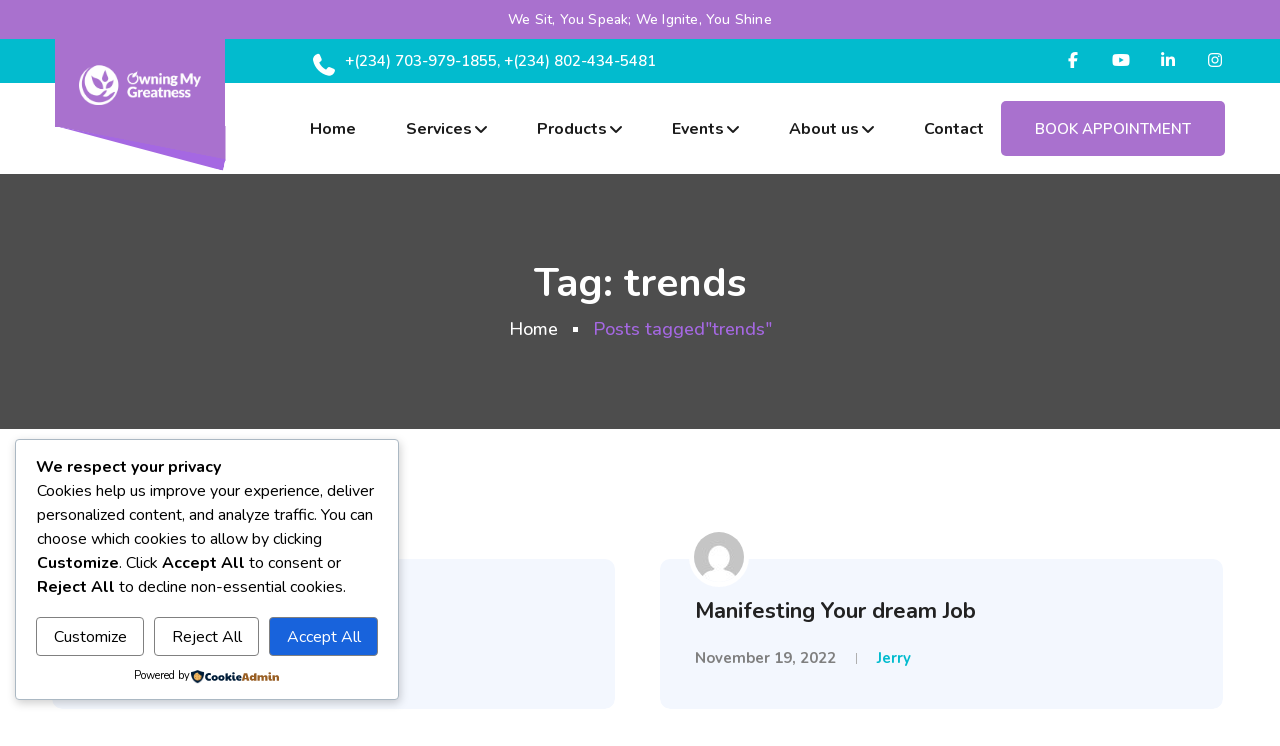

--- FILE ---
content_type: text/css
request_url: https://omgglobalconsulting.com/wp-content/themes/neurology/assets/css/ttstyles.css?ver=6.9
body_size: 5677
content:
html body {
    color: #555;
    margin: 0;
    padding: 0;
    font-family: Nunito;
}
nav > div ul ul {
    z-index: 9;
}
nav > div ul li:hover > ul {
    opacity: 1;
    visibility: visible;
    -webkit-transform: scale(1);
    -ms-transform: scale(1);
    -o-transform: scale(1);
    transform: scale(1);
}
.tag-sticky-2 .post-bx .post-inf {
    background-color: #fff;
    position: relative;
}
.tag-sticky-2 .post-bx .post-inf:before {
    background-color: #122136;
    content: "Sticky";
    color: #fff !important;
    position: absolute;
    right: 0;
    font-family: Nunito;
    padding: 4px 20px;
    top: 0;
    font-size: 15px;
}
body .tt.post-bx.lst .post-thmb {
    width: 100%;
    text-align: center;
}
body .tt.post-bx.lst,
body .tt.post-bx.lst > * {
    display: block;
}
body .post-bx.lst .post-thmb > a {
    float: none;
    width: 100%;
    display: inline-block;
    position: relative;
    overflow: hidden;
}
body .post-bx.lst .post-inf {
    padding: 30px;
}
body .pagination > li {
    float: none;
    vertical-align: middle;
}
body .pagination > li.elipses {
    line-height: 50px;
    display: inline-block;
    vertical-align: middle;
    color: #9f9f9f;
    padding: 0 10px;
}
.bootstrap-select:not([class*="col-"]):not([class*="form-control"]):not(.input-group-btn) {
    width: 100% !important;
}
.bootstrap-select > button {
    color: #666 !important;
    font-size: 15px;
}
table {
    margin-bottom: 20px;
}
.wp-block-calendar {
    margin-top: 30px;
}
.calendar_wrap {
    width: 100%;
}
.calendar_wrap > table,
table#wp-calendar {
    width: 100%;
    background-color: #fafafa;
    text-align: center;
}
.calendar_wrap > table thead,
.wp-block-calendar table#wp-calendar th,
table#wp-calendar thead {
    background-color: #333;
    color: #fff;
}
.calendar_wrap > table thead th,
table#wp-calendar thead th {
    padding: 10px;
    text-align: center;
	font-family:Nunito;
}
.calendar_wrap > table caption,
table#wp-calendar caption {
    caption-side: top;
    text-align: center;
    background-color: #122136;
    color: #fff;
    text-transform: uppercase;
    font-weight: 700;
	font-family:Nunito;
}
.calendar_wrap > table tbody td,
.calendar_wrap > table tfoot td,
table#wp-calendar tbody td,
table#wp-calendar tfoot td {
    padding: 10px 5px;
    font-size: 14px;
    border: 1px solid #f3f3f3;
	font-family:Nunito;
}
.wp-calendar-nav > span a:hover,
.wp-calendar-nav > span a:focus {
    color: #202020;
}
.wp-block-calendar table#wp-calendar tbody a,
.wp-block-calendar table#wp-calendar tfoot a {
    text-decoration: none;
}
body .widget > ul ul {
    list-style: none;
}
body .widget > div > ul li,
body .widget > div > ul li, body .widget > ul li {
    position: relative;
    padding-left: 15px;
    font-family: 'Nunito';
    font-weight: 600;
}
body .widget > div > ul li:before,
body .widget > ul li:before {
}
body .widget > div > ul,
body .widget > div > ul ul,
body .widget > ul ul {
    padding-left: 0;
    list-style: none;
    margin-bottom: 0;
    width: 100%;
}
.footer-data-inr {
    margin-bottom: -50px;
}
.footer-data-inr .widget-box {
    margin-bottom: 50px;
}
body .widget > h5,
body .widget > h6 {
    margin-bottom: 20px;
}
.widget > div > ul li span.rss-date,
.widget > ul li span.rss-date {
    font-style: italic;
}
.tagcloud > a,
.wp-block-tag-cloud > a {
    font-size: 15px !important;
    color: #fff !important;
    padding: 10px 20px;
    -webkit-border-radius: 5px;
    border-radius: 5px;
    display: inline-block;
    float: left;
    margin: 5px 5px 0 0;
    font-family: Nunito;
}
.wp-block-tag-cloud > a {
    line-height: initial;
    float: none;
}
.textwidget > p br + strong {
    margin-top: 20px;
    display: block;
    margin-bottom: -10px;
}
.aligncenter {
    display: block;
    margin: 20px auto;
    max-width: 100%;
    clear: both;
}
.alignnone {
    display: block;
    margin: 20px auto;
    max-width: 100%;
}
.alignleft {
    float: left;
    margin: 0px 0px 20px 0;
    max-width: 100%;
}
.alignright {
    float: right;
    margin: 20px 0 20px 20px;
    max-width: 100%;
}
.pagination > li,
.wp-block-button .wp-block-button__link,
.wp-block-cover p.wp-block-cover-text,
body ol li,
body .elementor-text-editor p:not(:first-child),
body ul li,
figcaption,
.elementor-text-editor p:not(:first-child) {
    font-family: Nunito;
}
.wp-block-button {
    margin-top: 20px;
    margin-bottom: 20px;
}
.wp-block-button .wp-block-button__link:focus,
.wp-block-button .wp-block-button__link:hover,
.wp-block-cover p.wp-block-cover-tex {
    color: #fff;
}
.blocks-gallery-grid .blocks-gallery-image,
.blocks-gallery-grid .blocks-gallery-item,
.wp-block-gallery .blocks-gallery-image,
.wp-block-gallery .blocks-gallery-item {
    line-height: 23px;
}
body .wp-block-quote.is-large,
body .wp-block-quote.is-style-large {
    padding: 40px 50px;
}
.blog-detail-desc p.has-large-font-size,
.event-detail-desc > p[style="font-size:46px"],
.has-large-font-size {
    line-height: initial;
}
.event-detail-desc > h2 + h3,
.event-detail-desc > h3 + h4 {
    margin-top: 0;
}
form.wp-block-search {
    position: relative;
    width: 100%;
}
form.wp-block-search input {
    display: inline-block;
    width: 100%;
    margin-top: 10px;
    border: 1px solid #ddd;
    font-size: 14px;
    padding: 10px 24px;
    color: #999;
    font-family: Nunito;
    height: 43px;
    -webkit-border-radius: 5px;
    border-radius: 5px;
}
form.wp-block-search input {
    padding: 10px 15px;
}
form.wp-block-search button {
    position: absolute;
    background-color: transparent;
    font-size: 13px;
    right: 0;
    height: 43px;
    bottom: 0;
    padding: 0 20px;
    color: #fff;
    -webkit-border-radius: 5px;
    border-radius: 5px;
}
body .blog-detail-inf {
    text-align: center;
}
body .blog-detail-inf > img {
    width: auto;
}
body .blog-detail-inf-inr {
    text-align: initial;
}
body table {
    width: 100%;
}
body table td,
body table th {
    font-family: Nunito;
    padding: 5px 10px;
    border: 1px solid #ddd;
}
code {
    padding: 3px 5px;
    -webkit-border-radius: 5px;
    border-radius: 5px;
    line-height: 20px;
    background-color: #fafafa;
    color: #333;
}
br + code {
    display: block;
}
br + code + br + code {
    display: inline-block;
}
pre {
    padding: 5px;
    background-color: #fafafa;
}
.wp-block-group.has-background {
    padding: 20px;
    margin: 30px 0;
}
.page-links {
    margin-top: 30px;
    clear: both;
}
.page-links > span.page-links-title {
    background-color: transparent;
    margin-right: 10px;
}
.page-links > a,
.page-links > span:not(.page-links-title) {
    height: 50px;
    width: 50px;
    text-align: center;
    line-height: 50px;
    font-family: Nunito;
    display: inline-block;
    -webkit-border-radius: 5px;
    border-radius: 5px;
    -webkit-box-shadow: 0 0 10px rgba(0, 0, 0, 0.05);
    -ms-box-shadow: 0 0 10px rgba(0, 0, 0, 0.05);
    -o-box-shadow: 0 0 10px rgba(0, 0, 0, 0.05);
    box-shadow: 0 0 10px rgba(0, 0, 0, 0.05);
    margin-left: 10px;
    font-weight: 700;
}
.page-links > a:focus,
.page-links > a:hover,
.page-links > span:not(.page-links-title) {
    color: #fff !important;
}
.post-password-form input:not([type="submit"]) {
    padding: 10px 20px;
    background-color: #e7e7e7;
    -webkit-border-radius: 5px;
    border-radius: 5px;
    color: #999;
    height: 50px;
    display: inline-block;
    vertical-align: middle;
    font-family: Nunito;
    margin-left: 15px;
}
.post-password-form input:not([type="password"]) {
    height: 50px;
    display: inline-block;
    vertical-align: middle;
    -webkit-border-radius: 5px;
    border-radius: 5px;
    font-family: Nunito;
    padding: 5px 25px;
    color: #fff;
}
.wp-block-cover p.wp-block-cover-text {
    color: #fff;
    line-height: 1.6;
}
.cnt-frm h3 + h4 {
    margin-bottom: 8px;
    color: #222;
}
.gallery-item {
    padding: 0 5px;
}
.breadcrumb > li,
.pg-tp-inr h1,
.post-inf > h4 {
    word-wrap: normal;
    word-break: break-word;
    line-height: 40px;
}
.blog-detail-inf + .blog-detail-desc {
    margin-top: 0px;
}
.row > .page {
    padding: 0 15px;
}
.woocommerce-js:not(.single) .page-content,
.woocommerce-page .page-content {
    display: inline-block;
    width: 100%;
}
.page-content {
    display: inline-block;
    width: 100%;
}
span.edit-link {
    position: fixed;
    bottom: 20px;
    right: 20px;
    z-index: 99;
}
span.edit-link > a {
    color: #fff !important;
    display: inline-block;
    background-color: #333;
    font-family: Nunito;
    padding: 5px 13px;
    -webkit-border-radius: 5px;
    border-radius: 5px;
    margin: 5px;
}
.return-to-shop,
.return-to-shop a.button.wc-backward {
    margin-bottom: 0 !important;
}
.event-detail-desc > h2 + h3 {
    font-size: 36px;
}
.event-detail-desc > p + figure.wp-block-gallery {
    margin-top: 25px;
}
.block-editor-block-list__block[data-type="core/paragraph"] p {
    line-height: 30px;
}
.event-detail-desc > p + div,
.event-detail-desc > p + ol,
.event-detail-desc > p + ul,
.wp-caption a + p.wp-caption-text {
    margin-top: 15px;
}
.wp-caption-text {
    padding-top: 8px;
}
.blog-detail-desc h2 {
    margin-top: 30px;
}
.blog-detail-desc h1 + h2 {
    margin-top: 0;
}
dt + dd {
    margin-top: 5px;
}
body.woocommerce .products ul,
body.woocommerce ul.products {
    margin-bottom: 0 !important;
}
section.related.products {
    margin-bottom: -40px;
}
.cmt-inf > h2 {
    margin-top: 30px;
}
.cmt-inf > h1 + h2 {
    margin-top: 0;
}
.is-dark-theme p a {
    color: inherit;
    text-decoration: none;
}
.is-dark-theme p {
    color: #fff;
}
.screen-reader-text {
    display: none;
}
li.blocks-gallery-item figure {
    justify-content: center !important;
}
.wp-block-image figcaption {
    line-height: 28px;
    margin-top: 10px;
    color: #888;
    font-size: 14px;
}
.blog-detail-desc div + pre {
    margin-top: 15px;
}
.search-results-page .pagination-wrap {
    float: left;
    width: 100%;
    margin: 30px 0;
}
.rspn-hdr .rsnp-mnu ul li {
    color: #fff;
    list-style: none;
}
.pst-shr-tgs .tag-clouds,
body .pst-shr-tgs .tag-clouds > a {
    color: #8d8d8d;
}
.page > p:last-of-type img {
    clear: right;
}
.blog-detail-desc > p + figure.wp-block-image > img {
    margin-top: 20px;
}
.blog-detail-desc > p + figure.wp-block-image.alignnone > img {
    margin-top: 0;
}
.blog-sec.index-control {
    width: 100%;
    margin-left: 0;
}
.wp-block-column blockquote.wp-block-quote {
    margin-top: 0 !important;
}
.wp-block-column blockquote.wp-block-quote cite,
.wp-block-column blockquote.wp-block-quote cite, blockquote cite {
    font-size: 13px !important;
    width: 100%;
    display: block;
    color: #fff;
}
blockquote.wp-block-quote.has-text-align-right em a {
    color: #fff;
    text-decoration: underline;
}
.event-detail-desc > p + figure.wp-block-pullquote.has-background {
    margin-top: 25px;
}
figure.wp-block-image + h1 {
    margin-top: 0.67rem;
    margin-bottom: 0.67rem;
}
figure.wp-block-image + h1 + h2 {
    margin-top: 0.83rem;
    margin-bottom: 0.83rem;
}
figure.wp-block-image + h1 + h2 + h3 {
    margin-top: 1rem;
    margin-bottom: 1rem;
}
figure.wp-block-image + h1 + h2 + h3 + h4 {
    margin-top: 1.33rem;
    margin-bottom: 1.33rem;
}
figure.wp-block-image + h1 + h2 + h3 + h4 + h5 {
    margin-top: 1.67rem;
    margin-bottom: 1.67rem;
}
figure.wp-block-image + h1 + h2 + h3 + h4 + h5 + h6 {
    margin-top: 2.33rem;
    margin-bottom: 2.33rem;
}
.wp-block-gallery figcaption.blocks-gallery-caption {
    width: 100%;
    text-align: center;
}
.wp-block-gallery + blockquote.wp-block-quote {
    margin-bottom: 30px !important;
}
.event-detail-desc > p + figure.wp-block-video {
    margin-top: 25px;
}
.blog-detail-desc > p:first-child + pre {
    padding: 25px;
}
.tt-posts .post-img2,
.tt-posts .post-info2 {
    max-width: 100%;
}

/* .home.blog header.style1 .logo + nav,
.single  */
header.style1 .logo + nav {
    padding-left: 4.375rem;
}
/* .home.blog nav > div > ul,
.single  */
nav > div > ul {
    flex-wrap: wrap;
}
/* .home.blog nav > div > ul > li,
.single  */
nav > div > ul > li {
    line-height: 2.1rem;
}
/* .home.blog nav > div > ul ul,
.single  */
nav > div > ul ul {
    padding-left: 0;
    list-style: none;
}
/*.tt-posts.tag-sticky-2 {*/
/*    background-color: #f9f9f9;*/
/*    padding: 1.875rem;*/
/*}*/
/*.tt-posts + .tt-posts {*/
/*    padding-top: 50px;*/
/*    border-top: 1px solid #ebebeb;*/
/*}*/
.widget ul,
.widget2 ul {
    padding-left: 0;
    list-style: none;
}
.widget ul ul,
.widget2 ul ul {
    padding-left: 1.1rem;
}
.tagcloud {
    display: inline-block;
    width: 100%;
}
.tagcloud > a,
.wp-block-tag-cloud > a {
    background-color: #222;
    -webkit-border-radius: 0;
    border-radius: 0;
}
.widget2 ul:not(.insta-list) li.recentcomments > span.comment-author-link > a {
    padding-left: 12px !important;
}
.widget2 ul:not(.insta-list) li.recentcomments > span.comment-author-link > a:before {
    top: -7px;
}
.widget2 .srch-frm,
footer .widget .srch-frm {
    position: relative;
    width: 100%;
}
.widget2 .srch-frm input,
footer .widget .srch-frm input,
.widget2 select,
footer .widget select,
.post-detail-info select {
    width: 100%;
    background-color: #f9f9f9;
    color: #333;
    font-size: 14px;
    height: 3.16rem;
    padding: 10px 1rem;
}
.widget2 select,
footer .widget select,
.post-detail-info select {padding: 10px 15px;}
.widget2 .srch-frm button,
.widget .srch-frm button {
    position: absolute;
    top: 0;
    right: 0;
    bottom: 0;
    color: #fff;
    font-size: 1rem;
    background-color: #0a993c;
    width: 2.5rem !important;
    padding: 0;
}
.widget a:hover {
    color: #FFB545;
}
.widget .srch-frm button i:hover {
	color:#000;
}
/* .widget2 > form button{
	width:auto !important;
} */
footer .widget select,
footer .widget .srch-frm input {
    background-color: #444;
    color: #fff;
}
footer .widget .srch-frm input::-webkit-input-placeholder { /* Chrome/Opera/Safari */
  color: #fff;
}
footer .widget .srch-frm input::-moz-placeholder { /* Firefox 19+ */
  color: #fff;
}
footer .widget .srch-frm input:-ms-input-placeholder { /* IE 10+ */
  color: #fff;
}
footer .widget .srch-frm input:-moz-placeholder { /* Firefox 18- */
  color: #fff;
}
footer .calendar_wrap > table,
footer table#wp-calendar {
    background-color: #444;
}
footer .calendar_wrap > table tbody td,
footer .calendar_wrap > table tfoot td,
footer table#wp-calendar tbody td,
footer table#wp-calendar tfoot td {
    border-color: #333;
    color: #fff;
}
footer .calendar_wrap > table thead th,
footer table#wp-calendar thead th {
    border-color: #555;
}
.wp-calendar-nav > span {
    color: #ddd;
}
.widget ul:not(.cont-info-list2) li + li {
    margin-top: 10px;
}
.wp-block-button:not(.is-style-outline) .wp-block-button__link,
.post-detail-info p.wp-block-cover-text a {
    color: #fff;
}
.wp-block-image figcaption {
    color: #666;
}
.wp-block-pullquote,
.wp-block-quote {
    border: 0 !important;
}
.wp-block-pullquote a,
.wp-block-quote a {
    color: #007fac;
    text-decoration: underline;
}
.has-large-font-size + p {
    line-height: 1.3;
}
.wp-block-latest-comments .avatar + *,
.wp-block-latest-comments__comment-avatar + * {
    width: calc(100% - 60px);
    float: left;
}
.wp-block-latest-comments .avatar + * *,
.wp-block-latest-comments__comment-avatar + * * {
    margin-left: 0 !important;
}
.wp-block-media-text {
    margin-bottom: 1.25rem;
}
.page-links > a,
.page-links > span:not(.page-links-title),
.post-password-form input:not([type="submit"]),
.post-password-form input:not([type="password"]) {
    -webkit-border-radius: 0;
    border-radius: 0;
}
.post-detail-info ul:not(.post-meta2) ul,
.post-detail-info ol:not(.post-meta2) ol,
.post-detail-info ul:not(.post-meta2) ol,
.post-detail-info ol:not(.post-meta2) ul {
    margin: 0;
}
.post-detail-img > img {
    width: auto !important;
}
.comment + .comment-respond {
    margin: 2.5rem 0 10px;
    display: inline-block;
}
.post-password-form input:not([type="submit"]) {
    background-color: #e3e3e3;
    color: #333;
    font-family: 'Nunito';
}
.post-password-form input:not([type="password"]) {
    font-family: Nunito;
    font-weight: 700;
    background-color: #222;
}
.post-info2 > h3 {
    word-wrap: break-word;
}
.cnt-frm {
    display: inline-block;
    width: 100%;
}
p + .cnt-frm,
.comments-thread + .cnt-frm,
.comments + .cnt-frm {
    margin-top: 3rem;
}
.page-links > a:focus,
.page-links > a:hover,
.page-links > span:not(.page-links-title) {
    color: #fff !important;
    background: #202020;
}
.page-links > a {
    border: 1px solid #121a37;
}
.wp-block-archives li a:hover,
.wp-block-latest-posts li a:hover {
    color: #122136;
}
.wp-block-archives li {
    list-style: none;
} 
.tagcloud > a,
.wp-block-tag-cloud > a {
    background-color: #121a37;
    -webkit-border-radius: 0;
    border-radius: 0;
}

.tagcloud > a:hover,
.wp-block-tag-cloud > a:hover {
    background-color: #122136;
}
.widget2 ul li.recentcomments > span.comment-author-link > a:hover{
	color: #122136;
}
body .sidebar_wrapper .widget2 ul li.recentcomments > span.comment-author-link > a {
    padding-left: 30px !important;
}

.wp-block-image + .detail-share {
    clear: both;
}
.wp-block-gallery.alignfull {margin-bottom: 30px;}
.wp-block-archives > select, .wp-block-categories > select {
  background-color: #f8f8f9;
  width: 100%;
  color: #888;
  padding: 10px;
  font-size: 1rem;
}
.post-detail > p + *:not(h1) {
    margin-bottom: 2rem;
}
.tt-posts .post-img2 {
  background-color: #f8f8f9;
  text-align: center;
}
.tt-posts .post-img2 > img,
.post-detail > img {
  width: auto !important;
}
.sidebar_wrapper .widget2 select, 
.sidebar_wrapper .widget2 .srch-frm input,
.sidebar_wrapper .calendar_wrap > table, 
.sidebar_wrapper table#wp-calendar,
.comment code, 
.comment pre {
  background-color: #fff;
}
.widget ul ul, 
.widget2 ul ul {
  margin-top: 4px;
}
.calendar_wrap > table tbody td#today a,
table#wp-calendar tbody td#today a {color: #fff;}

.single .gallery .gallery-item {overflow: initial;}
.single .gallery + h2 {margin-top: 1.875rem;}
.page-title-inner h2.mb-0 {
  word-break: break-all;
}
.no-comments {
    margin-top: 50px;
}
footer .widget ul li > a:before {
  content: "\f105";
  font-family: "Font Awesome 5 Free";
  font-weight: 900;
  position: absolute;
  left: 0;
  top: 0;
}
.topbar-links {flex-wrap: wrap;}
.topbar-links ul.children {display: none;}
.tt-block h2 {
    font-size: 1.75rem;
}
.tt-block blockquote > p {
    font-size: 1.5rem;
    line-height: 2.3rem;
}
.page-links {
    margin-top: 30px;
    clear: both;
    float: left;
    width: 100%;
    margin-bottom: 60px !important;
}
header .topbar-links > li {
    font-weight: 300;
}
.page_item_has_children ul.children {
    width: 260px;
}

footer .widget li {
    font-size: 0.9rem !Important;
}
footer .textwidget p{
	color:#bcbcbc;
}
footer .wp-calendar-nav > span a:hover, footer .wp-calendar-nav > span a:focus{
	color:#fff;
}
footer .widget nav.wp-calendar-nav{
	padding-left:0;
}

.topbar ul.sub-menu {
    display: none;
}
.widget.widget_recent_comments a {
    color: #b2b2b2;
    text-decoration: underline;
}
.widget.widget_recent_comments span a:hover,  .widget.widget_recent_comments li > a:hover{
    color: #122136;
    text-decoration: underline;
}
.editted .post-box.w-100.text-center {
    background: #f8f8f9;
}
.editted .post-info > h3 {
    font-size: 1.15rem;
    line-height: 1.875rem;
    font-weight: 500;
    padding: 10px 25px 0px 25px;
}
.editted .post-info-bottom > span {
    text-align: center !important;
    margin: 0 auto;
	font-size:0.8rem;
}
.editted .post-info-bottom{
	background:#fcfcfc;
}
.editted .post-info-bottom > span, .editted .post-meta > li {
    font-size: 0.8rem;
    color: #777;
}
.editted .post-meta > li:last-child {
    border-left: 1px solid #d7d7d7;
    padding: 0px 15px;
}
.editted .post-meta > li:not(:first-child) {
    margin-left: 1rem;
}
.editted .cato{
	position:absolute;
}
.editted .cato {
    position: absolute;
    top: 20px;
    background: #122136;
    border-radius: 5px 0 5px 0;
    padding: 2px 10px;
    font-size: 0.8rem;
    color: #fff;
    left: -15px;
    overflow: visible;
}
.editted  .post-img img {
    -webkit-border-radius: 5px;
    border-radius: 5px;
}
.editted .post-info-bottom {
    border-top: 1px solid #f8f8f8;
    border-bottom: 1px solid #f8f8f8;
}

.rspn-hdr .rspn-mdbr{
	display:none;
}

.tt-posts .post-box {margin-bottom: 1.875rem;}
.tt-posts.tag-sticky-2 .post-box::before {
  content: "Sticky Post";
  color: #fff;
  -webkit-border-radius: 0 3px 0 0;
  border-radius: 0 3px 0 0;
  -webkit-transform: rotate(90deg);
  -ms-transform: rotate(90deg);
  -o-transform: rotate(90deg);
  transform: rotate(90deg);
  position: absolute;
  -webkit-transform-origin: top left;
  -ms-transform-origin: top left;
  -o-transform-origin: top left;
  transform-origin: top left;
  top: 0;
  left: 42px;
  padding: 3px 12px;
  font-size: 14px;
}
.tt-posts .post-info > h3 + p {
    margin-top: .75rem;
    overflow-wrap: break-word;
}
.post-detail h2 {
    font-size: 2.2rem !important;
}
blockquote > p {
    font-size: 1.4rem !Important;
    line-height: 2.3rem !important;
}
th a {
    color: #122136;
	font-weight:500;
}
th a:hover {
    color: #000;
	font-weight:500;
}
@media (max-width: 600px) {
.logged-in .rspn-hdr {
    margin-top: 32px;
}
}
@media (max-width: 1080px) {
.tt-posts.tag-sticky-2 .post-box::before {
    content: "Sticky Post";
    color: #fff;
    -webkit-border-radius: 0 3px 0 0;
    border-radius: 0 3px 0 0;
    -webkit-transform: rotate(0deg);
    -ms-transform: rotate(0deg);
    -o-transform: rotate(0deg);
    transform: rotate(0deg);
    position: absolute;
    -webkit-transform-origin: top left;
    -ms-transform-origin: top left;
    -o-transform-origin: top left;
    transform-origin: top left;
    top: -10px;
    left: 15px;
    padding: 3px 12px;
    font-size: 14px;
}
}

@media (min-width: 570px) and (max-width: 710px) {
.post-meta li:last-child {
    display:none !important;
}
}
@media (min-width: 200px) and (max-width: 340px) {
.post-meta li:last-child {
    display:none !important;
}
}
.comments-thread .comment-detail h4.mb-0 {
    font-size: 1.4rem;
    font-weight: 700;
}
.wp-block-calendar span.wp-calendar-nav-prev {
    float: left;
}
.wp-block-calendar span.wp-calendar-nav-next {
    float: right;
}
.wp-block-calendar nav {
    padding-left: 0rem;
	margin-bottom:25px;
}
.widget select, .woocommerce-input-wrapper select.country_select, .wp-block-categories-dropdown select, aside .widget_categories select, aside .textwidget form select, aside .widget_archive select, .wp-block-archives-dropdown select, #em-booking select {

  /* make arrow and background */

  background:
    linear-gradient(45deg, transparent 50%, #122136 50%),
    linear-gradient(135deg, #122136 50%, transparent 50%),
    linear-gradient(to right, #fff, #fff);
  background-position:
    calc(100% - 26px) calc(1em + 4px),
    calc(100% - 22px) calc(1em + 4px),
    100% 0px;
  background-size:
    5px 5px,
    5px 5px,
    3.5em 3.5em;
  background-repeat: no-repeat;

  /* styling and reset */
  line-height: 1.5em;
  padding: 0.5em 3.5em 0.5em 1em;

  /* reset */

  border-radius: 5px;
  margin: 0;      
  -webkit-box-sizing: border-box;
  -moz-box-sizing: border-box;
  box-sizing: border-box;
  -webkit-appearance:none;
  -moz-appearance:none;
}

select#cat, .textwidget form select, .widget_archive select, .widget_categories select{
	 /* make arrow and background */

  background:
    linear-gradient(45deg, transparent 50%, #122136 50%),
    linear-gradient(135deg, #122136 50%, transparent 50%),
    linear-gradient(to right, #fff, #fff);
  background-position:
    calc(100% - 26px) calc(1em + 0px),
    calc(100% - 22px) calc(1em + 0px),
    100% 0px;
  background-size:
    5px 5px,
    5px 5px,
    3.5em 3.5em;
  background-repeat: no-repeat;

  /* styling and reset */
  line-height: 1.5em;
  padding: 0.5em 3.5em 0.5em 1em;

  /* reset */

  border-radius: 5px;
  margin: 0;      
  -webkit-box-sizing: border-box;
  -moz-box-sizing: border-box;
  box-sizing: border-box;
  -webkit-appearance:none;
  -moz-appearance:none;
}

.wp-block-categories-dropdown select {
    border: 1px solid;
}
.wp-block-categories-dropdown select {
    border: 1px solid #d1d1d1;
    padding: 15px 15px;
}
.wp-block-latest-comments__comment-date {
    display: block;
    font-size: .75em;
    width: 100%;
}
a.wp-block-latest-comments__comment-link {
    width: 100%;
    font-size: 1.2rem;
    padding: 5px 0px 5px 0px;
}
.wp-block-latest-comments__comment-meta a:hover{
	color:#02bbce;
}
footer .widget span.wp-calendar-nav-next {
    float: right;
}
a.wp-block-latest-comments__comment-author {
    padding-right: 3px;
}
article footer.wp-block-latest-comments__comment-meta a {
    text-decoration: underline;
}
ul.wp-block-latest-posts__list li {
    margin-bottom: 15px;
    position: relative;
	padding-left:15px;
}
.wp-block-archives-list li{
	margin-bottom:10px;
}
.wp-block-archives-list li a, .wp-block-latest-posts.has-dates li a {
	position:relative;
}
.wp-block-archives-list li > a:before, .wp-block-latest-posts.has-dates li > a:before {
    content: "";
    font-family: "Font Awesome 5 Free";
    font-weight: 900;
    position: absolute;
    left: -20px;
    top: 0;
}
.wp-block-archives-list {
	position:relative;
}

aside #calendar_wrap nav.wp-calendar-nav {
    padding-left: 0;
}
select#cat, .textwidget form select, .widget_archive select, .widget_categories select{
    padding: 0px 20px;
    font-family: 'Nunito';
    width: 100%;
    overflow: hidden;
    padding: 5px 10px;
    font-weight: 600;
	border:1px solid #ccc;
}
aside #calendar_wrap .wp-calendar-nav-next {
    float: right;
}
.wp-block-archives-dropdown select {
    border: 1px solid #d9d9d9;
    padding: 15px 15px;
}
.widget_calendar td#today {
    color: #fff;
}
.wp-block-cover.has-background-dim.alignleft{
	margin-top:0px;
}

.wp-block-quote cite {
    line-height: 1;
    vertical-align: middle;
    color: #fff;
    display: block;
    width: 100%;
}
.wp-block-quote.is-large p, .wp-block-quote.is-style-large p, blockquote > p, .wp-block-pullquote p, .wp-block-quote p{
	color:#fff;
}
.post-detail .wp-block-quote{
	margin-bottom:2rem;
}
.block-quote.twitter-tweet{
	margin:0px;
}
#gallery-1 {
    margin: 5px auto 5px !important;
}
.editted .post-info > h3 {
    overflow: hidden;
}

.post-detail-inner {
    margin-bottom: 80px;
}

footer .widget-title3:after, .nesletter_widget {
    background: #23BDD1;
}
.widget-box.v3 ul li.recentcomments a:before{
	content:none !important;
}
.widget-box.v3 ul li.recentcomments{
	display:block !important;
}
.widget-box.v3 ul li.recentcomments{
	color:#FFB545;
}
.widget-box.v3 ul:not(.contact-info-list):not(.ftr-gal-list):not(.insta-gal-list) > li a {
    padding-left: 1rem;
    color: #626262;
}
.pagination li.page-item a.page-link.active{
	background:#FFB545;
	color:#fff;
}
.widget_calendar td#today, .wp-calendar-nav > span {
    color: #23BDD1;
}
span.rss-date {
    font-size: 12px;
    margin: 0 0 0 auto;
    padding-right: 22px;
}
.widget_rss .rssSummary {
    color: #959595;
    font-size: 16px;
    line-height: 1.4;
    font-weight: normal;
    padding: 0 0 15px 0;
}
.widget_search form{
	position:relative;
}
.widget_search input {
    height: 4.25rem;
    border: 2px solid #dadada;
    background-color: var(--color4);
    width: 100%;
    -webkit-border-radius: inherit;
    border-radius: inherit;
    font-size: .9375rem;
    color: #999;
    padding: 10px 4.6875rem 10px 1.875rem;
    font-family: Nunito;
}
.widget_search button {
    right: 0;
    top: 0;
    bottom: 0;
    background-color: transparent;
    font-size: 1.0625rem;
    color: #999;
    width: 4.6875rem;
	position:absolute;
}
.textwidget p strong {
    color: #898989;
}
.tagcloud > a:hover, .wp-block-tag-cloud > a:hover {
    color: #FFB545 !important;
}
cite em {
    color: #fff;
}
.wp-block-pullquote cite {
    color: #fff;
    width: 100%;
    display: block;
}
.gallery-item dt.gallery-icon:before, .gallery-item dt.gallery-icon:hover:before{
	content:none;
}
.wp-calendar-table td#today {
    color: #23BDD1;
}
.comment-respond textarea#comment {
    border: 1px solid #ccc;
    width: 100%;
    padding: 20px;
    max-height: 200px;
}
.comment-respond p.form-submit input {
    color: #fff;
}

.widget_categories ul.children, .widget_nav_menu .sub-menu {
    width: 100%;
    padding: 0px 0px 0px 0;
    margin: 0px 0px 0 15px !important;
}

.widget_categories ul.children li a, .widget_nav_menu .sub-menu li a{
	color:#aaaaaa;
}
ul {
    padding-left: 0;
}
.single-post .post-detail ul li ul, .single-post .post-detail ol li ul {
    margin-top: 5px !important;
	margin-bottom: 5px !important;
}
ol.has-avatars.has-dates.has-excerpts.wp-block-latest-comments {
    padding-left: 0;
}
a.wp-block-latest-comments__comment-link {
    color: #02BBCE;
}
.comment-reply h3.position-relative {
    font-weight: 600;
    font-size: 26px;
}
.wp-block-gallery li.blocks-gallery-item {
    border: 1px solid rgb(204, 204, 204, 0.46);
    padding: 10px;
}
.blocks-gallery-grid, .wp-block-gallery {
    display: flex;
    flex-wrap: wrap;
    list-style-type: none;
    padding: 0;
    margin: 0;
}
.logged-in main {
    margin-top: 30px;
}

--- FILE ---
content_type: text/css
request_url: https://omgglobalconsulting.com/wp-content/themes/neurology/style.css?ver=6.9
body_size: 30217
content:
/*
Theme Name: Neurology
Theme URI: https://neurology.nauthemes.net/
Author: Nauthemes
Author URI: https://themeforest.net/user/nauthemes
Description: Neurology | Psychology WordPress Theme
Version: 1.3.9
License URI: http://themeforest.net/licenses
License: GNU General Public License v2 or later
Tags: two-columns, three-columns, left-sidebar, right-sidebar, custom-background, custom-header, custom-menu, editor-style, featured-images, flexible-header, full-width-template, microformats, post-formats, rtl-language-support, sticky-post, theme-options, translation-ready
Text Domain: neurology
*/
/*** ======= // TABLE OF CONTENT // ============================
01- Google Fonts
02- General Variables
03- General Styling
    03.1- Paddings
    03.2- Margins
    03.3- Overlap
    03.4- Default Colors
    03.5- Gradient Colors
    03.6- Background Shape
    03.7- Z Index
    03.8- Container
    03.9- Wide Sec
    03.10- Column Gap
    03.11- Fonts Typography
    03.12- Parallax Background
    03.13- Background Layer
    03.14- Opacity
    03.15- Iframe
    03.16- Width
    03.17- Cross Browser Compatibility
    03.18- Border Radius
    03.19- Particles
    03.20- Animations
    03.21- Slick Arrow
    03.22- Slick Dots
    03.23- Social Media
04- Page Loader Style
05- Header Styles
    05.1- Dropdown
    05.2- Header Search
    05.3- Header Style 1
    05.4- Header Style 2
    05.5- Header Style 3
06- Sticky Header
07- Responsive Header
    07.1- Responsive Menu
08- Theme Button
09- Featured Area Style 1
10- Find Therapist Style 1
11- Sec Title Style 2
    11.1- Ver 2
    11.2- Ver 3
12- Services Style 1
13- Sec Title Style 1
    13.1- Ver 2
14- Services Style 2
    14.1- Ver 2
15- Quote & Facts Style
16- Facts Style 1
17- Request Consultation Style
18- Team Style 1
19- Get In Time & Method Apply Style
20- Online Portal Style
21- Products Style
22- Testimonials & Stories Style
23- Blog Style 1
24- Sponsors List Style
25- Footer Style 1
26- Bottom Bar Style 1
27- Featured Area Style 2
28- Special Style 1
    28.1- Ver 2
    28.2- Ver 3
29- About Style 2
    29.1- Ver 3
30- Live Video Session Style
31- Facts Style 2
32- Services Style 3
33- Find Therapist Style 2
34- Stories Style 1
35- Blog Style 2
36- Get Time & Request Free Consultation Style
37- Footer Style 2
38- Bottom Bar Style 2
39- Featured Area Style 3
40- Services Style 4
41- Enroll Now Style
42- Banners Style
43- About Style 3
44- Procedure Style
45- Courses Style
46- Video & Impacts Style
47- Client Reviews Style
48- Side Title Style
49- Blog Style 3
50- Footer Style 3
51- Bottom Bar Style 3
52- Page Title Style
53- Pagination Style
54- Gallery Style
    54.1- Ver 2
    54.2- Ver 3
55- Appointment Style
56- Contact Style
57- 404 Error Style
58- Search Found Style
59- Sidebar Style
60- Post Detail Style
    60.1- Blog Detail Style
    60.2- Author Box Style
    60.3- Comments Style
    60.4- Comment Reply Style
    60.5- Course Detail Style
61- Team Detail Style
62- Product Detail Style
63- Input Checkbox Styling

===================================================== ***/

/*===== General Variables =====*/
:root {
  --color1: #333333;
  --color2: #666666;
  --color3: #222222;
  --color4: #f7faff;
  --color5: #043a41;
  --color6: #f3f7fe;
  --color7: #011c20;
  --color8: #102325;
  --color9: #000c0e;
  --color10: #02262a;
  --color11: #02bbce;
  --color12: #020521;
  --color13: #e9eff8;
  --color14: #5961a4;
  --color15: #333c8f;
  --color16: #122136;
  --transition: all 0.2s cubic-bezier(0.19, 0.68, 0.49, 1.21);
  --transition2: all 0.3s linear;
  --curve3: 3px;
  --curve5: 5px;
  --curve10: 10px;
  --curve20: 1.25rem;
}
.bg-color1 {
  background-color: var(--color1);
}
.bg-color2 {
  background-color: var(--color2);
}
.bg-color3 {
  background-color: var(--color3);
}
.bg-color4 {
  background-color: var(--color4);
}
.bg-color5 {
  background-color: var(--color5);
}
.bg-color6 {
  background-color: var(--color6);
}
.bg-color7 {
  background-color: var(--color7);
}
.bg-color8 {
  background-color: var(--color8);
}
.bg-color9 {
  background-color: var(--color9);
}
.bg-color10 {
  background-color: var(--color10);
}
.bg-color11 {
  background-color: var(--color11);
}
.bg-color12 {
  background-color: var(--color12);
}
.bg-color13 {
  background-color: var(--color13);
}
.bg-color14 {
  background-color: var(--color14);
}
.bg-color15 {
  background-color: var(--color15);
}
.text-color1 {
  color: var(--color1);
}
.text-color2 {
  color: var(--color2);
}
.text-color3 {
  color: var(--color3);
}
.text-color4 {
  color: var(--color4);
}
.text-color5 {
  color: var(--color5);
}
.text-color6 {
  color: var(--color6);
}
.text-color7 {
  color: var(--color7);
}
.text-color8 {
  color: var(--color8);
}
.text-color9 {
  color: var(--color9);
}
.text-color10 {
  color: var(--color10);
}
.text-color11 {
  color: var(--color11);
}
.text-color12 {
  color: var(--color12);
}
.text-color13 {
  color: var(--color13);
}
.text-color14 {
  color: var(--color14);
}
.text-color15 {
  color: var(--color15);
}

strong {
  font-weight: 600;
}

/*===== General Styling =====*/
body,
html {
  overflow-x: hidden;
}
body {
  margin: 0;
  font-family: Arimo;
  position: relative;
  width: 100%;
  max-width: 100%;
  color: var(--color2);
}
h1,
h2,
h3,
h4,
h5,
h6 {
  font-family: Nunito;
  color: var(--color1);
  font-weight: 900;
}
body .elementor-text-editor :not(p) {
  font-family: Arimo;
  color: var(--color2);
  line-height: 1.875rem;
  font-size: 1.0625rem;
}
ul li,
ol li {
  font-family: Nunito;
  color: var(--color2);
  line-height: 1.875rem;
  font-size: 1.0625rem;
}
a {
  color: inherit;
  text-decoration: none;
}
a:hover,
a:focus,
ins {
  text-decoration: none;
  outline: none;
}
input,
textarea,
select,
button {
  border: 0;
}
button,
input[type="submit"],
.fileContainer,
input[type="file"] {
  cursor: pointer;
}
input:focus,
textarea:focus,
select:focus,
button:focus,
a:focus,
.form-wrp fieldset p a:focus,
.page-link:focus,
.btn.focus,
.btn:focus,
.bootstrap-select .dropdown-toggle:focus {
  border-color: transparent;
  outline: none !important;
  -webkit-box-shadow: none !important;
  -ms-box-shadow: none !important;
  -o-box-shadow: none !important;
  box-shadow: none !important;
}
textarea {
  resize: none;
}
/*main,
section section,
footer {
  display: -ms-flexbox;
  display: flex;
  -ms-flex-wrap: wrap;
  flex-wrap: wrap;
  max-width: 100%;
  position: relative;
  width: 100%;
}*/
section {
  width: 100%;
}
section + .elementor {
  width: 100%;
}

/*=== Paddings ===*/
.pt-10 {
  padding-top: 0.625rem;
}
.pb-10 {
  padding-bottom: 0.625rem;
}
.pt-20 {
  padding-top: 1.25rem;
}
.pb-20 {
  padding-bottom: 1.25rem;
}
.pt-30 {
  padding-top: 1.875rem;
}
.pb-30 {
  padding-bottom: 1.875rem;
}
.pt-40 {
  padding-top: 2.5rem;
}
.pb-40 {
  padding-bottom: 2.5rem;
}
.pt-50 {
  padding-top: 3.125rem;
}
.pb-50 {
  padding-bottom: 3.125rem;
}
.pt-55 {
  padding-top: 3.4375rem;
}
.pb-55 {
  padding-bottom: 3.4375rem;
}
.pt-60 {
  padding-top: 3.75rem;
}
.pb-60 {
  padding-bottom: 3.75rem;
}
.pt-65 {
  padding-top: 4.0625rem;
}
.pb-65 {
  padding-bottom: 4.0625rem;
}
.pt-70 {
  padding-top: 4.375rem;
}
.pb-70 {
  padding-bottom: 4.375rem;
}
.px-70 {
  padding: 0 4.375rem;
}
.pt-75 {
  padding-top: 4.6875rem;
}
.pb-75 {
  padding-bottom: 4.6875rem;
}
.pt-80 {
  padding-top: 5rem;
}
.pb-80 {
  padding-bottom: 5rem;
}
.pt-85 {
  padding-top: 5.3125rem;
}
.pb-85 {
  padding-bottom: 5.3125rem;
}
.pt-90 {
  padding-top: 5.625rem;
}
.pb-90 {
  padding-bottom: 5.625rem;
}
.pt-100 {
  padding-top: 6.25rem;
}
.pb-100 {
  padding-bottom: 6.25rem;
}
.pt-110 {
  padding-top: 6.875rem;
}
.pb-110 {
  padding-bottom: 6.875rem;
}
.pt-120 {
  padding-top: 7.5rem;
}
.pb-120 {
  padding-bottom: 7.5rem;
}
.pt-130 {
  padding-top: 8.125rem;
}
.pb-130 {
  padding-bottom: 8.125rem;
}
.pt-135 {
  padding-top: 8.4375rem;
}
.pb-135 {
  padding-bottom: 8.4375rem;
}
.pt-140 {
  padding-top: 8.75rem;
}
.pb-140 {
  padding-bottom: 8.75rem;
}
.pt-150 {
  padding-top: 9.375rem;
}
.pb-150 {
  padding-bottom: 9.375rem;
}
.pt-155 {
  padding-top: 9.6875rem;
}
.pb-155 {
  padding-bottom: 9.6875rem;
}
.pt-160 {
  padding-top: 10rem;
}
.pb-160 {
  padding-bottom: 10rem;
}
.pt-165 {
  padding-top: 10.3125rem;
}
.pb-165 {
  padding-bottom: 10.3125rem;
}
.pt-170 {
  padding-top: 10.625rem;
}
.pb-170 {
  padding-bottom: 10.625rem;
}
.pt-180 {
  padding-top: 11.25rem;
}
.pb-180 {
  padding-bottom: 11.25rem;
}
.pt-190 {
  padding-top: 11.875rem;
}
.pb-190 {
  padding-bottom: 11.875rem;
}
.pt-195 {
  padding-top: 12.1875rem;
}
.pb-195 {
  padding-bottom: 12.1875rem;
}
.pt-200 {
  padding-top: 12.5rem;
}
.pb-200 {
  padding-bottom: 12.5rem;
}
.pt-210 {
  padding-top: 13.125rem;
}
.pb-210 {
  padding-bottom: 13.125rem;
}
.pt-220 {
  padding-top: 13.75rem;
}
.pb-220 {
  padding-bottom: 13.75rem;
}
.pt-235 {
  padding-top: 14.6875rem;
}
.pb-235 {
  padding-bottom: 14.6875rem;
}
.pt-240 {
  padding-top: 15rem;
}
.pb-240 {
  padding-bottom: 15rem;
}
.pt-250 {
  padding-top: 15.625rem;
}
.pb-250 {
  padding-bottom: 15.625rem;
}
.pt-260 {
  padding-top: 16.25rem;
}
.pb-260 {
  padding-bottom: 16.25rem;
}
.pt-280 {
  padding-top: 17.5rem;
}
.pb-280 {
  padding-bottom: 17.5rem;
}
.pt-325 {
  padding-top: 20.3125rem;
}
.pb-325 {
  padding-bottom: 20.3125rem;
}
.pt-345 {
  padding-top: 21.5625rem;
}
.pb-345 {
  padding-bottom: 21.5625rem;
}

/*=== Margins ===*/
.mt-05 {
  margin-top: 5px;
}
.mb-05 {
  margin-bottom: 5px;
}
.mt-10 {
  margin-top: 0.625rem;
}
.mb-10 {
  margin-bottom: 0.625rem;
}
.mt-15 {
  margin-top: 0.9375rem;
}
.mb-15 {
  margin-bottom: 0.9375rem;
}
.mt-20 {
  margin-top: 1.25rem;
}
.mb-20 {
  margin-bottom: 1.25rem;
}
.mt-25 {
  margin-top: 1.5625rem;
}
.mb-25 {
  margin-bottom: 1.5625rem;
}
.mt-30 {
  margin-top: 1.875rem;
}
.mb-30 {
  margin-bottom: 1.875rem;
}
.mt-35 {
  margin-top: 2.1875rem;
}
.mb-35 {
  margin-bottom: 2.1875rem;
}
.mt-40 {
  margin-top: 2.5rem;
}
.mb-40 {
  margin-bottom: 2.5rem;
}
.mt-45 {
  margin-top: 2.8125rem;
}
.mb-45 {
  margin-bottom: 2.8125rem;
}
.mt-50 {
  margin-top: 3.125rem;
}
.mb-50 {
  margin-bottom: 3.125rem;
}
.mt-55 {
  margin-top: 3.4375rem;
}
.mb-55 {
  margin-bottom: 3.4375rem;
}
.mt-60 {
  margin-top: 3.75rem;
}
.mb-60 {
  margin-bottom: 3.75rem;
}
.mt-65 {
  margin-top: 4.0625rem;
}
.mb-65 {
  margin-bottom: 4.0625rem;
}
.mt-70 {
  margin-top: 4.375rem;
}
.mb-70 {
  margin-bottom: 4.375rem;
}
.mt-80 {
  margin-top: 5rem;
}
.mb-80 {
  margin-bottom: 5rem;
}
.mt-90 {
  margin-top: 5.625rem;
}
.mb-90 {
  margin-bottom: 5.625rem;
}
.mt-100 {
  margin-top: 6.25rem;
}
.mb-100 {
  margin-bottom: 6.25rem;
}
.mt-110 {
  margin-top: 6.875rem;
}
.mb-110 {
  margin-bottom: 6.875rem;
}
.mt-120 {
  margin-top: 7.5rem;
}
.mb-120 {
  margin-bottom: 7.5rem;
}

/*=== Overlap ===*/
.overlap35,
.overlap45,
.overlap65,
.overlap85,
.overlap110,
.overlap120,
.overlap140,
.overlap155,
.overlap210,
.overlap245,
.overlap340,
.overlap-35,
.overlap-45,
.overlap-60,
.overlap-65,
.overlap-85,
.overlap-90,
.overlap-105,
.overlap-110,
.overlap-115,
.overlap-120,
.overlap-145,
.overlap-210,
.overlap-150,
.overlap-340 {
  position: relative;
  z-index: 1;
}
.overlap-35 {
  margin-bottom: -2.1875rem;
}
.overlap-45 {
  margin-bottom: -2.8125rem;
}
.overlap-60 {
  margin-bottom: -3.75rem;
}
.overlap-65 {
  margin-bottom: -4.0625rem;
}
.overlap-85 {
  margin-bottom: -5.3125rem;
}
.overlap-90 {
  margin-bottom: -5.625rem;
}
.overlap-105 {
  margin-bottom: -6.5625rem;
}
.overlap-110 {
  margin-bottom: -6.875rem;
}
.overlap-115 {
  margin-bottom: -7.1875rem;
}
.overlap-120 {
  margin-bottom: -7.5rem;
}
.overlap-140 {
  margin-bottom: -8.75rem;
}
.overlap-150 {
  margin-bottom: -9.375rem;
}
.overlap-210 {
  margin-bottom: -13.125rem;
}
.overlap-340 {
  margin-bottom: -21.25rem;
}
.overlap35 {
  margin-top: -2.1875rem;
}
.overlap45 {
  margin-top: -2.8125rem;
}
.overlap65 {
  margin-top: -4.0625rem;
}
.overlap85 {
  margin-top: -5.3125rem;
}
.overlap110 {
  margin-top: -6.875rem;
}
.overlap120 {
  margin-top: -7.5rem;
}
.overlap140 {
  margin-top: -8.75rem;
}
.overlap155 {
  margin-top: -9.6875rem;
}
.overlap210 {
  margin-top: -13.125rem;
}
.overlap245 {
  margin-top: -15.3125rem;
}
.overlap340 {
  margin-top: -21.25rem;
}

/*=== Default Colors ===*/
.bg-black {
  background-color: #000;
}
.bg-white {
  background-color: #fff;
}

/*=== Gradient Colors ===*/
.grad-bg1 {
  background: -moz-linear-gradient(
    top,
    rgba(247, 250, 255, 1) 0%,
    rgba(247, 250, 255, 1) 45%,
    rgba(247, 250, 255, 0.85) 90%,
    rgba(247, 250, 255, 0) 100%
  );
  background: -webkit-linear-gradient(
    top,
    rgba(247, 250, 255, 1) 0%,
    rgba(247, 250, 255, 1) 45%,
    rgba(247, 250, 255, 0.85) 90%,
    rgba(247, 250, 255, 0) 100%
  );
  background: linear-gradient(
    to bottom,
    rgba(247, 250, 255, 1) 0%,
    rgba(247, 250, 255, 1) 45%,
    rgba(247, 250, 255, 0.85) 90%,
    rgba(247, 250, 255, 0) 100%
  );
  filter: progid:DXImageTransform.Microsoft.gradient( startColorstr='#f7faff', endColorstr='#00f7faff',GradientType=0 );
}

.grad-bg2:before {
  background: -moz-linear-gradient(
    0deg,
    rgba(0, 0, 0, 1) 0%,
    rgba(255, 255, 255, 1) 100%
  );
  background: -webkit-gradient(
    linear,
    left top,
    right top,
    color-stop(0%, rgba(0, 0, 0, 1)),
    color-stop(100%, rgba(255, 255, 255, 1))
  );
  background: -webkit-linear-gradient(
    0deg,
    rgba(0, 0, 0, 1) 0%,
    rgba(255, 255, 255, 1) 100%
  );
  background: -o-linear-gradient(
    0deg,
    rgba(0, 0, 0, 1) 0%,
    rgba(255, 255, 255, 1) 100%
  );
  background: -ms-linear-gradient(
    0deg,
    rgba(0, 0, 0, 1) 0%,
    rgba(255, 255, 255, 1) 100%
  );
  background: linear-gradient(
    90deg,
    rgba(0, 0, 0, 1) 0%,
    rgba(255, 255, 255, 1) 100%
  );
  filter: progid:DXImageTransform.Microsoft.gradient( startColorstr='#000000', endColorstr='#ffffff',GradientType=1 );
  content: "";
  position: absolute;
  left: 0;
  right: 0;
  top: 0;
  bottom: 0;
  z-index: -1;
  opacity: 0.003;
}

/*=== Background Shape ===*/
.lft-btm-shp {
  left: 0;
  bottom: 0;
}
.rgt-btm-shp {
  right: 0;
  bottom: 0;
}
.lft-tp-shp {
  left: 0;
  top: 0;
}
.rgt-tp-shp {
  right: 0;
  top: 0;
}

/*=== Z Index ===*/
.z1 {
  z-index: 1;
}
.z2 {
  z-index: 2;
}
.z3 {
  z-index: 3;
}
.z4 {
  z-index: 4;
}
.z5 {
  z-index: 5;
}
.z-1 {
  z-index: -1;
}
.z-2 {
  z-index: -2;
}
.z-3 {
  z-index: -3;
}
.z-4 {
  z-index: -4;
}
.z-5 {
  z-index: -5;
}

/*=== Container ===*/
.container {
  padding: 0;
  max-width: 73.125rem;
}

/*=== Wide Sec ===*/
.wide-sec,
.wide-sec2 {
  position: relative;
  z-index: 1;
}
.wide-sec {
  min-width: calc(100% + 19.6875rem);
  margin-left: -9.84375rem;
}
.wide-sec2 {
  min-width: calc(100% + 11.25rem);
  margin-left: -5.625rem;
}
.wide-sec3 {
  min-width: calc(100% + 6.25rem);
  margin-left: -3.125rem;
}

/*=== Column Gap ===*/
.mrg {
  margin: 0;
}
.mrg div[class^="col"] {
  padding: 0;
}
.mrg .row:not(.mrg) div[class^="col"] {
  padding: 0 0.9375rem;
}
.mrg2 {
  margin: 0 -1px;
}
.mrg2 div[class^="col"] {
  padding: 0 1px;
}
.mrg5 {
  margin: 0 -0.15625rem;
}
.mrg5 div[class^="col"] {
  padding: 0 0.15625rem;
}
.mrg6 {
  margin: 0 -0.1875rem;
}
.mrg6 div[class^="col"] {
  padding: 0 0.1875rem;
}
.mrg15 {
  margin: 0 -0.46875rem;
}
.mrg15 div[class^="col"] {
  padding: 0 0.46875rem;
}
.mrg20 {
  margin: 0 -0.625rem;
}
.mrg20 div[class^="col"] {
  padding: 0 0.625rem;
}
.mrg30 {
  margin: 0 -0.9375rem;
}
.mrg30 div[class^="col"] {
  padding: 0 0.9375rem;
}
.mrg10 {
  margin: 0 -0.3125rem;
}
.mrg10 div[class^="col"] {
  padding: 0 0.3125rem;
}
.mrg40 {
  margin: 0 -1.25rem;
}
.mrg40 div[class^="col"] {
  padding: 0 1.25rem;
}
.mrg45 {
  margin: 0 -1.40625rem;
}
.mrg45 div[class^="col"] {
  padding: 0 1.40625rem;
}
.mrg50 {
  margin: 0 -1.5625rem;
}
.mrg50 div[class^="col"] {
  padding: 0 1.5625rem;
}
.mrg60 {
  margin: 0 -1.875rem;
}
.mrg60 div[class^="col"] {
  padding: 0 1.875rem;
}
.mrg70 {
  margin: 0 -2.1875rem;
}
.mrg70 div[class^="col"] {
  padding: 0 2.1875rem;
}

.slick-slide:focus {
  outline: 0;
}
.slick-slide div[class^="col"] {
  flex: 0 0 100%;
  max-width: 100%;
}

/*=== Fonts Typography ===*/
.font-weight-hairline {
  font-weight: 100 !important;
}
.font-weight-thin {
  font-weight: 200 !important;
}
.font-weight-medium {
  font-weight: 500 !important;
}
.font-weight-semibold {
  font-weight: 600 !important;
}
.font-weight-extrabold {
  font-weight: 800 !important;
}
.font-weight-black {
  font-weight: 900 !important;
}
.font-style-italic {
  font-style: italic;
}
.font-style-normal {
  font-style: normal;
}
.letter-spacing-initial {
  letter-spacing: initial !important;
}
.text-transform-initial {
  text-transform: initial !important;
}

/*=== Parallax Background ===*/
.fixed-bg,
.parallax-bg {
  background-position: center;
  height: 100%;
  width: 100%;
  margin: 0;
  position: absolute;
  left: 0;
  top: 0;
  z-index: -2;
}
.fixed-bg {
  background-attachment: scroll;
  background-size: cover;
}
.parallax-bg {
  background-attachment: fixed;
  background-size: contain;
}
.back-post-cntrbtm-norpet {
  background-position: center bottom;
  background-repeat: no-repeat;
  background-size: contain;
}
.back-post-cntrbtm {
  background-position: center bottom;
}
.back-post-lftcntr {
  background-position: left center;
}
.fixed-bg.patern-bg,
.parallax-bg.patern-bg {
  background-size: initial;
}
.fixed-bg.bg-norepeate {
  background-size: initial;
  background-repeat: no-repeat;
}
.back-blend-soft-light {
  background-blend-mode: soft-light;
}
.back-blend-difference {
  background-blend-mode: difference;
}
.back-blend-screen {
  background-blend-mode: screen;
}
.back-blend-multiply {
  background-blend-mode: multiply;
}
.back-blend-lighten {
  background-blend-mode: lighten;
}
.back-blend-subtract {
  background-blend-mode: subtract;
}

/*=== Background Layer ===*/
.black-layer:before,
.white-layer:before,
.gray-layer:before,
.dark-layer:before,
.dark-layer2:before,
.blue-layer:before,
.blue-layer2:before,
.blue-layer3:before,
.thm-layer:before,
.scndry-layer:before {
  content: "";
  height: 100%;
  left: 0;
  position: absolute;
  top: 0;
  width: 100%;
  z-index: -1;
}
.black-layer:before {
  background-color: #000000;
}
.white-layer:before {
  background-color: #ffffff;
}
.gray-layer:before {
  background-color: var(--color6);
}
.dark-layer:before {
  background-color: var(--color9);
}
.dark-layer2:before {
  background-color: var(--color7);
}
.blue-layer:before {
  background-color: var(--color5);
}
.blue-layer2:before {
  background-color: var(--color12);
}
.blue-layer3:before {
  background-color: var(--color16);
}

/*=== Opacity ===*/
.opc1:before {
  opacity: 0.1;
}
.opc15:before {
  opacity: 0.15;
}
.opc2:before {
  opacity: 0.2;
}
.opc25:before {
  opacity: 0.25;
}
.opc3:before {
  opacity: 0.3;
}
.opc35:before {
  opacity: 0.35;
}
.opc4:before {
  opacity: 0.4;
}
.opc45:before {
  opacity: 0.45;
}
.opc5:before {
  opacity: 0.5;
}
.opc55:before {
  opacity: 0.55;
}
.opc6:before {
  opacity: 0.6;
}
.opc65:before {
  opacity: 0.65;
}
.opc7:before {
  opacity: 0.7;
}
.opc75:before {
  opacity: 0.75;
}
.opc8:before {
  opacity: 0.8;
}
.opc85:before {
  opacity: 0.85;
}
.opc87:before {
  opacity: 0.87;
}
.opc9:before {
  opacity: 0.9;
}
.opc93:before {
  opacity: 0.93;
}
.opc95:before {
  opacity: 0.95;
}
.opc97:before {
  opacity: 0.97;
}
.opc98:before {
  opacity: 0.98;
}
.opc99:before {
  opacity: 0.99;
}

/*=== Iframe ===*/
iframe {
  border: 0;
  width: 100%;
}

/*=== Image ===*/
img {
  height: auto;
  max-width: 100%;
  vertical-align: middle;
}

/*=== Width ===*/
.wdth5 {
  width: 5%;
}
.wdth10 {
  width: 10%;
}
.wdth15 {
  width: 15%;
}
.wdth20 {
  width: 20%;
}
.wdth25 {
  width: 25%;
}
.wdth30 {
  width: 30%;
}
.wdth35 {
  width: 35%;
}
.wdth40 {
  width: 40%;
}
.wdth45 {
  width: 45%;
}
.wdth50 {
  width: 50%;
}
.wdth55 {
  width: 55%;
}
.wdth60 {
  width: 60%;
}
.wdth65 {
  width: 65%;
}
.wdth70 {
  width: 70%;
}
.wdth75 {
  width: 75%;
}
.wdth80 {
  width: 80%;
}
.wdth85 {
  width: 85%;
}
.wdth90 {
  width: 90%;
}
.wdth95 {
  width: 95%;
}
.wdth100 {
  width: 100%;
}
.wow {
  visibility: hidden;
}

/*=== Cross Browser Compatibility ===*/
i,
svg,
a,
img,
input,
button,
textarea,
:before,
:after,
label,
span,
nav ul li,
.testi-nav-item,
.special-box,
.procedure-wrap > div.row > div,
.special-box-inner > *,
a.page-link,
.rsnp-mnu,
.header-search,
.sticky-menu,
.proced-box,
.minicart-dropdown {
  -webkit-transition: var(--transition2);
  -ms-transition: var(--transition2);
  -o-transition: var(--transition2);
  transition: var(--transition2);
}

nav ul ul,
.social-links2,
.gallery-info {
  -webkit-transition: all 600ms cubic-bezier(0.175, 0.885, 0.32, 1); /* older webkit */
  -webkit-transition: all 600ms cubic-bezier(0.175, 0.885, 0.32, 1.275);
  -moz-transition: all 600ms cubic-bezier(0.175, 0.885, 0.32, 1.275);
  -o-transition: all 600ms cubic-bezier(0.175, 0.885, 0.32, 1.275);
  transition: all 600ms cubic-bezier(0.175, 0.885, 0.32, 1.275); /* easeOutBack */
  -webkit-transition-timing-function: cubic-bezier(
    0.175,
    0.885,
    0.32,
    1
  ); /* older webkit */
  -webkit-transition-timing-function: cubic-bezier(0.175, 0.885, 0.32, 1.275);
  -moz-transition-timing-function: cubic-bezier(0.175, 0.885, 0.32, 1.275);
  -o-transition-timing-function: cubic-bezier(0.175, 0.885, 0.32, 1.275);
  transition-timing-function: cubic-bezier(
    0.175,
    0.885,
    0.32,
    1.275
  ); /* easeOutBack */
}

a i,
button i {
  -webkit-transition: none;
  -ms-transition: none;
  -o-transition: none;
  transition: none;
}

/*=== Border Radius ===*/
.brd-rd20 {
  -webkit-border-radius: var(--curve20);
  border-radius: var(--curve20);
}

.brd-rd10 {
  -webkit-border-radius: var(--curve10);
  border-radius: var(--curve10);
}

.brd-rd5 {
  -webkit-border-radius: var(--curve5);
  border-radius: var(--curve5);
}

.brd-rd3 {
  -webkit-border-radius: var(--curve3);
  border-radius: var(--curve3);
}

.bootstrap-select:not([class*="col-"]):not([class*="form-control"]):not(
    .input-group-btn
  ) {
  width: 100%;
}
.dropdown-menu {
  border: 0;
  -webkit-box-shadow: 0 0 10px rgba(0, 0, 0, 0.15);
  -ms-box-shadow: 0 0 10px rgba(0, 0, 0, 0.15);
  -o-box-shadow: 0 0 10px rgba(0, 0, 0, 0.15);
  box-shadow: 0 0 10px rgba(0, 0, 0, 0.15);
  padding: 0;
}
.bootstrap-select .dropdown-menu li {
  line-height: initial;
}
.bootstrap-select .dropdown-menu li:nth-child(2n) {
  background-color: #f5f5f5;
}
.bootstrap-select .dropdown-menu li a {
  padding: 6px 1.5rem;
}
.bootstrap-select .dropdown-menu li a.dropdown-item.active,
.bootstrap-select .dropdown-menu li a.dropdown-item:active,
.bootstrap-select .dropdown-menu li a:hover,
.bootstrap-select .dropdown-menu li a:focus {
  color: #fff !important;
}

/*=== Particles ===*/
.particles-js,
.particles-js2 {
  position: absolute;
  top: 0;
  bottom: 0;
  left: 0;
  right: 0;
}

/*=== Animations ===*/

/*=== Pulse Animation ===*/
.spinner:before,
.spinner:after {
  content: "";
  position: absolute;
  top: 50%;
  left: 50%;
  margin-top: -4.0625rem;
  margin-left: -4.0625rem;
  background-color: inherit;
  -webkit-animation: pluse 2s linear infinite;
  -ms-animation: pluse 2s linear infinite;
  -o-animation: pluse 2s linear infinite;
  animation: pluse 2s linear infinite;
  width: 8.125rem;
  height: 8.125rem;
  -webkit-border-radius: inherit;
  border-radius: inherit;
  opacity: 0;
  z-index: -2;
}
.spinner:after {
  -webkit-animation: pluse 2s linear 2.3s infinite;
  -ms-animation: pluse 2s linear 2.3s infinite;
  -o-animation: pluse 2s linear 2.3s infinite;
  animation: pluse 2s linear 2.3s infinite;
  -webkit-animation-delay: 0.5s;
  -ms-animation-delay: 0.5s;
  -o-animation-delay: 0.5s;
  animation-delay: 0.5s;
}

@-webkit-keyframes pluse {
  0% {
    -webkit-transform: scale(0);
    -ms-transform: scale(0);
    -o-transform: scale(0);
    transform: scale(0);
    opacity: 1;
  }
  100% {
    -webkit-transform: scale(1.3);
    -ms-transform: scale(1.3);
    -o-transform: scale(1.3);
    transform: scale(1.3);
    opacity: 0;
  }
}

@-ms-keyframes pluse {
  0% {
    -webkit-transform: scale(0);
    -ms-transform: scale(0);
    -o-transform: scale(0);
    transform: scale(0);
    opacity: 1;
  }
  100% {
    -webkit-transform: scale(1.3);
    -ms-transform: scale(1.3);
    -o-transform: scale(1.3);
    transform: scale(1.3);
    opacity: 0;
  }
}

@-o-keyframes pluse {
  0% {
    -webkit-transform: scale(0);
    -ms-transform: scale(0);
    -o-transform: scale(0);
    transform: scale(0);
    opacity: 1;
  }
  100% {
    -webkit-transform: scale(1.3);
    -ms-transform: scale(1.3);
    -o-transform: scale(1.3);
    transform: scale(1.3);
    opacity: 0;
  }
}

@keyframes pluse {
  0% {
    -webkit-transform: scale(0);
    -ms-transform: scale(0);
    -o-transform: scale(0);
    transform: scale(0);
    opacity: 1;
  }
  100% {
    -webkit-transform: scale(1.3);
    -ms-transform: scale(1.3);
    -o-transform: scale(1.3);
    transform: scale(1.3);
    opacity: 0;
  }
}

/*=== Zoom Animation ===*/
.zoom-anim {
  -webkit-animation: zoom 3s linear infinite;
  -ms-animation: zoom 3s linear infinite;
  -o-animation: zoom 3s linear infinite;
  animation: zoom 3s linear infinite;
}
@-webkit-keyframes zoom {
  0% {
    -webkit-transform: scale(1);
    -ms-transform: scale(1);
    -o-transform: scale(1);
    transform: scale(1);
  }
  50% {
    -webkit-transform: scale(1.2);
    -ms-transform: scale(1.2);
    -o-transform: scale(1.2);
    transform: scale(1.2);
  }
  100% {
    -webkit-transform: scale(1);
    -ms-transform: scale(1);
    -o-transform: scale(1);
    transform: scale(1);
  }
}

@-ms-keyframes zoom {
  0% {
    -webkit-transform: scale(1);
    -ms-transform: scale(1);
    -o-transform: scale(1);
    transform: scale(1);
  }
  50% {
    -webkit-transform: scale(1.2);
    -ms-transform: scale(1.2);
    -o-transform: scale(1.2);
    transform: scale(1.2);
  }
  100% {
    -webkit-transform: scale(1);
    -ms-transform: scale(1);
    -o-transform: scale(1);
    transform: scale(1);
  }
}

@-o-keyframes zoom {
  0% {
    -webkit-transform: scale(1);
    -ms-transform: scale(1);
    -o-transform: scale(1);
    transform: scale(1);
  }
  50% {
    -webkit-transform: scale(1.2);
    -ms-transform: scale(1.2);
    -o-transform: scale(1.2);
    transform: scale(1.2);
  }
  100% {
    -webkit-transform: scale(1);
    -ms-transform: scale(1);
    -o-transform: scale(1);
    transform: scale(1);
  }
}

@keyframes zoom {
  0% {
    -webkit-transform: scale(1);
    -ms-transform: scale(1);
    -o-transform: scale(1);
    transform: scale(1);
  }
  50% {
    -webkit-transform: scale(1.05);
    -ms-transform: scale(1.05);
    -o-transform: scale(1.05);
    transform: scale(1.05);
  }
  100% {
    -webkit-transform: scale(1);
    -ms-transform: scale(1);
    -o-transform: scale(1);
    transform: scale(1);
  }
}

/*=== Slick Arrow ===*/
.slick-slider > button.slick-arrow {
  height: 3.75rem;
  width: 3.75rem;
  -webkit-border-radius: 5px;
  border-radius: 5px;
  font-size: 1.25rem;
  position: absolute;
  z-index: 1;
}
.slick-slider:not(.feat-caro) > button.slick-arrow {
  background-color: #000;
  color: #fff;
  top: 50%;
  -webkit-transform: translateY(-50%);
  -ms-transform: translateY(-50%);
  -o-transform: translateY(-50%);
  transform: translateY(-50%);
}
.slick-slider.feat-caro > button.slick-arrow {
  color: #444;
  bottom: 4.375rem;
  font-size: 1.3rem;
}
.slick-slider.feat-caro > button.slick-prev {
  right: 7.5rem;
}
.slick-slider.feat-caro > button.slick-next {
  right: 11.375rem;
}
.slick-slider > button.slick-arrow:hover,
.slick-slider > button.slick-arrow:focus {
  color: #fff;
}
.slick-slider:not(.feat-caro) > button.slick-prev {
  left: -5rem;
}
.slick-slider:not(.feat-caro) > button.slick-next {
  right: -5rem;
}

/*=== Slick Dots ===*/
.slick-slider ul.slick-dots {
  display: flex;
  margin: 0;
  list-style: none;
  justify-content: center;
  padding: 0;
}
.slick-slider.feat-caro ul.slick-dots {
  position: absolute;
  bottom: 1.875rem;
  left: 0;
  right: 0;
}
.slick-slider ul.slick-dots > li {
  line-height: 1;
  margin: 0 2.5px;
}
.slick-slider ul.slick-dots > li button {
  color: transparent;
  padding: 0;
  -webkit-border-radius: 50%;
  border-radius: 50%;
  background-color: #e4e4e4;
  height: 0.75rem;
  width: 0.75rem;
  font-size: 0;
}

/*=== Social Media ===*/
.facebook,
.facebook-hvr:hover,
.facebook-hvr:focus,
.widget-box.v2 .social-links3 > a.facebook-hvr:hover,
.widget-box.v2 .social-links3 > a.facebook-hvr:focus,
.prod-detail-meta .social-links5 > a.facebook-hvr:hover,
.prod-detail-meta .social-links5 > a.facebook-hvr:focus {
  background-color: #3b5999;
  border-color: #3b5999;
}
.twitter,
.twitter-hvr:hover,
.twitter-hvr:focus,
.widget-box.v2 .social-links3 > a.twitter-hvr:hover,
.widget-box.v2 .social-links3 > a.twitter-hvr:focus,
.prod-detail-meta .social-links5 > a.twitter-hvr:hover,
.prod-detail-meta .social-links5 > a.twitter-hvr:focus {
  background-color: #55acee;
  border-color: #55acee;
}
.google,
.google-hvr:hover,
.google-hvr:focus,
.widget-box.v2 .social-links3 > a.google-hvr:hover,
.widget-box.v2 .social-links3 > a.google-hvr:focus,
.prod-detail-meta .social-links5 > a.google-hvr:hover,
.prod-detail-meta .social-links5 > a.google-hvr:focus {
  background-color: #dd4b39;
  border-color: #dd4b39;
}
.pinterest,
.pinterest-hvr:hover,
.pinterest-hvr:focus,
.widget-box.v2 .social-links3 > a.pinterest-hvr:hover,
.widget-box.v2 .social-links3 > a.pinterest-hvr:focus,
.prod-detail-meta .social-links5 > a.pinterest-hvr:hover,
.prod-detail-meta .social-links5 > a.pinterest-hvr:focus {
  background-color: #bd081c;
  border-color: #bd081c;
}
.linkedin,
.linkedin-hvr:hover,
.linkedin-hvr:focus,
.widget-box.v2 .social-links3 > a.linkedin-hvr:hover,
.widget-box.v2 .social-links3 > a.linkedin-hvr:focus,
.prod-detail-meta .social-links5 > a.linkedin-hvr:hover,
.prod-detail-meta .social-links5 > a.linkedin-hvr:focus {
  background-color: #0077b5;
  border-color: #0077b5;
}
.youtube,
.youtube-hvr:hover,
.youtube-hvr:focus,
.widget-box.v2 .social-links3 > a.youtube-hvr:hover,
.widget-box.v2 .social-links3 > a.youtube-hvr:focus,
.prod-detail-meta .social-links5 > a.youtube-hvr:hover,
.prod-detail-meta .social-links5 > a.youtube-hvr:focus {
  background-color: #cd201f;
  border-color: #cd201f;
}
.instagram,
.instagram-hvr:hover,
.instagram-hvr:focus,
.widget-box.v2 .social-links3 > a.instagram-hvr:hover,
.widget-box.v2 .social-links3 > a.instagram-hvr:focus,
.prod-detail-meta .social-links5 > a.instagram-hvr:hover,
.prod-detail-meta .social-links5 > a.instagram-hvr:focus {
  background-color: #e4405f;
  border-color: #e4405f;
}
.vimeo,
.vimeo-hvr:hover,
.vimeo-hvr:focus,
.widget-box.v2 .social-links3 > a.vimeo-hvr:hover,
.widget-box.v2 .social-links3 > a.vimeo-hvr:focus,
.prod-detail-meta .social-links5 > a.vimeo-hvr:hover,
.prod-detail-meta .social-links5 > a.vimeo-hvr:focus {
  background-color: #8cbe0b;
  border-color: #8cbe0b;
}
.skype,
.skype-hvr:hover,
.skype-hvr:focus,
.widget-box.v2 .social-links3 > a.skype-hvr:hover,
.widget-box.v2 .social-links3 > a.skype-hvr:focus,
.prod-detail-meta .social-links5 > a.skype-hvr:hover,
.prod-detail-meta .social-links5 > a.skype-hvr:focus {
  background-color: #00aff0;
  border-color: #00aff0;
}
.rss,
.rss-hvr:hover,
.rss-hvr:focus,
.widget-box.v2 .social-links3 > a.rss-hvr:hover,
.widget-box.v2 .social-links3 > a.rss-hvr:focus,
.prod-detail-meta .social-links5 > a.rss-hvr:hover,
.prod-detail-meta .social-links5 > a.rss-hvr:focus {
  background-color: #f26522;
  border-color: #f26522;
}
.facebook-clr,
.facebook:hover,
.facebook:focus {
  color: #3b5999;
}
.twitter-clr,
.twitter:hover,
.twitter:focus {
  color: #55acee;
}
.google-clr,
.google:hover,
.google:focus {
  color: #dd4b39;
}
.pinterest-clr,
.pinterest:hover,
.pinterest:focus {
  color: #bd081c;
}
.linkedin-clr,
.linkedin:hover,
.linkedin:focus {
  color: #0077b5;
}
.youtube-clr,
.youtube:hover,
.youtube:focus {
  color: #cd201f;
}
.instagram-clr,
.instagram:hover,
.instagram:focus {
  color: #e4405f;
}
.vimeo-clr,
.vimeo:hover,
.vimeo:focus {
  color: #8cbe0b;
}
.skype-clr,
.skype:hover,
.skype:focus {
  color: #00aff0;
}
.rss-clr,
.rss:hover,
.rss:focus {
  color: #f26522;
}

/*===== Theme Style =====*/

/*=== Page Loader Style ===*/
#preloader {
  position: fixed;
  top: 0;
  z-index: 99999;
  right: 0;
  bottom: 0;
  left: 0;
  text-align: center;
  background-color: #fff;
}
.preloader-inner {
  height: 9.375rem;
  line-height: 9.375rem;
  width: 9.375rem;
  position: absolute;
  top: 50%;
  left: 50%;
  -webkit-transform: translate(-50%, -50%);
  -ms-transform: translate(-50%, -50%);
  -o-transform: translate(-50%, -50%);
  transform: translate(-50%, -50%);
}
.preloader-inner:before {
  content: "";
  position: absolute;
  left: 0;
  right: 0;
  top: 0;
  bottom: 0;
  -webkit-border-radius: 50%;
  border-radius: 50%;
  border: 2px solid;
  -webkit-animation: rotate 5s infinite linear;
  -ms-animation: rotate 5s infinite linear;
  -o-animation: rotate 5s infinite linear;
  animation: rotate 5s infinite linear;
}
.preloader-icon {
  display: inline-block;
  font-size: 3.75rem;
  -webkit-animation: zoom2 3s infinite linear;
  -ms-animation: zoom2 3s infinite linear;
  -o-animation: zoom2 3s infinite linear;
  animation: zoom2 3s infinite linear;
}

@-webkit-keyframes zoom2 {
  0% {
    -webkit-transform: scale(1);
    -ms-transform: scale(1);
    -o-transform: scale(1);
    transform: scale(1);
  }
  50% {
    -webkit-transform: scale(1.2);
    -ms-transform: scale(1.2);
    -o-transform: scale(1.2);
    transform: scale(1.2);
  }
  100% {
    -webkit-transform: scale(1);
    -ms-transform: scale(1);
    -o-transform: scale(1);
    transform: scale(1);
  }
}

@keyframes zoom2 {
  0% {
    -webkit-transform: scale(1);
    -ms-transform: scale(1);
    -o-transform: scale(1);
    transform: scale(1);
  }
  50% {
    -webkit-transform: scale(1.2);
    -ms-transform: scale(1.2);
    -o-transform: scale(1.2);
    transform: scale(1.2);
  }
  100% {
    -webkit-transform: scale(1);
    -ms-transform: scale(1);
    -o-transform: scale(1);
    transform: scale(1);
  }
}
@-webkit-keyframes rotate {
  0% {
    -webkit-transform: rotateY(0);
    -ms-transform: rotateY(0);
    -o-transform: rotateY(0);
    transform: rotateY(0);
  }
  25% {
    -webkit-transform: rotateY(90deg);
    -ms-transform: rotateY(90deg);
    -o-transform: rotateY(90deg);
    transform: rotateY(90deg);
  }
  50% {
    -webkit-transform: rotateY(180deg);
    -ms-transform: rotateY(180deg);
    -o-transform: rotateY(180deg);
    transform: rotateY(180deg);
  }
  75% {
    -webkit-transform: rotateY(270deg);
    -ms-transform: rotateY(270deg);
    -o-transform: rotateY(270deg);
    transform: rotateY(270deg);
  }
  100% {
    -webkit-transform: rotateY(360deg);
    -ms-transform: rotateY(360deg);
    -o-transform: rotateY(360deg);
    transform: rotateY(360deg);
  }
}

@keyframes rotate {
  0% {
    -webkit-transform: rotateY(0);
    -ms-transform: rotateY(0);
    -o-transform: rotateY(0);
    transform: rotateY(0);
  }
  25% {
    -webkit-transform: rotateY(90deg);
    -ms-transform: rotateY(90deg);
    -o-transform: rotateY(90deg);
    transform: rotateY(90deg);
  }
  50% {
    -webkit-transform: rotateY(180deg);
    -ms-transform: rotateY(180deg);
    -o-transform: rotateY(180deg);
    transform: rotateY(180deg);
  }
  75% {
    -webkit-transform: rotateY(270deg);
    -ms-transform: rotateY(270deg);
    -o-transform: rotateY(270deg);
    transform: rotateY(270deg);
  }
  100% {
    -webkit-transform: rotateY(360deg);
    -ms-transform: rotateY(360deg);
    -o-transform: rotateY(360deg);
    transform: rotateY(360deg);
  }
}

/*===== Header Styles =====*/
header {
  position: relative;
  width: 100%;
  z-index: 9999;
}
.top-links > li,
.social-links > span,
.topbar-inner > p {
  position: relative;
  font-size: 14px;
  font-weight: 600;
  color: #fff;
  font-family: Nunito;
}
.topbar-inner > p {
  font-family: Nunito;
}
.top-links > li:not(:first-child):before {
  content: "";
  background-color: #fff;
  position: absolute;
  left: 0;
  top: 8.5px;
  width: 2px;
  height: 13px;
  opacity: 0.8;
}
.top-links > li:not(:first-child) {
  padding-left: 1.125rem;
  margin-left: 1rem;
}
.social-links > span {
  font-family: Nunito;
}
.social-links > a {
  font-size: 1rem;
  color: #fff;
}
.social-links > a:not(:first-child) {
  margin-left: 1.7rem;
}
.topbar-right > a.search-btn {
  height: 3.125rem;
  width: 3.125rem;
  text-align: center;
  line-height: 3.125rem;
  font-size: 1rem;
  color: #fff;
  background-color: rgba(0, 0, 0, 0.1);
  margin: 0 0 0 20px;
}
.topbar-right > a.search-btn:hover,
.topbar-right > a.search-btn:focus {
  color: var(--color1);
}
.scndry-bg .topbar-right > a.search-btn:hover,
.scndry-bg .topbar-right > a.search-btn:focus {
  color: #fff;
}
.topbar-right > div + a {
  margin-left: 2.1875rem;
}
.logo-contact-inner {
  padding: 1.15625rem 0;
}
.header-contact-info > li {
  position: relative;
  padding-left: 2.8125rem;
  font-weight: 800;
  color: #555;
  line-height: initial;
}
.header-contact-info > li:not(:first-child) {
  margin-left: 3.75rem;
}
.header-contact-info > li > i {
  font-size: 1.875rem;
  position: absolute;
  left: 0;
  top: 50%;
  -webkit-transform: translateY(-50%);
  -ms-transform: translateY(-50%);
  -o-transform: translateY(-50%);
  transform: translateY(-50%);
}
.header-contact-info > li a {
  font-weight: 700;
  text-decoration: underline;
}
.header-contact-info > li span {
  font-size: 0.9375rem;
  font-weight: 600;
  padding: 0 0 4px 0;
}
.header-contact-info > li strong {
  font-weight: 700;
  color: var(--color1);
  margin-top: 3px;
}
.header-contact-info + .header-cart {
  margin-left: 2.8125rem;
}
.header-cart > span.cart-btn {
  line-height: 3.375rem;
  height: 3.375rem;
  width: 3.375rem;
  cursor: pointer;
  color: #3c3c3c;
  font-size: 1.25rem;
  background-color: #f6f6f6;
}
.header-cart > span.cart-btn:hover,
.header-cart > span.cart-btn:focus {
  color: #fff;
}
.header-cart > span.cart-btn > span {
  top: -1px;
  right: -8px;
  font-size: 11px;
  color: #fff;
  font-weight: 700;
  font-family: Arimo;
  line-height: 1.125rem;
  height: 1.125rem;
  width: 1.125rem;
}
nav > div ul li {
  position: relative;
  font-size: 0.9375rem;
  font-weight: 600;
}
nav ul li a {
  display: block;
}
nav > div > ul > li {
  line-height: 4.0625rem;
  font-size: 1rem;
  font-weight: 700;
  text-transform: uppercase;
}
nav > div > ul > li:not(:first-child):before {
  content: "";
  width: 1px;
  height: 11px;
  position: absolute;
  background-color: #d0cfcf;
  left: 0;
  top: 1.6875rem;
}
nav > div > ul > li > a {
  padding: 0 1.2rem;
}
nav > div > ul > li.menu-item-has-children > a {
  padding-right: 2.3125rem;
}
nav > div > ul li.menu-item-has-children > a:before {
  content: "\f107";
  position: absolute;
  right: 1.375rem;
  top: 0;
  line-height: inherit;
  font-family: "Font Awesome 5 Free";
  font-weight: 700;
}

/*=== Dropdown ===*/
nav ul ul {
  background-color: #fff;
  position: absolute;
  left: 0;
  top: 100%;
  z-index: 1;
  width: 14.625rem;
  -webkit-box-shadow: 0 0 1.25rem rgba(0, 0, 0, 0.05);
  -ms-box-shadow: 0 0 1.25rem rgba(0, 0, 0, 0.05);
  -o-box-shadow: 0 0 1.25rem rgba(0, 0, 0, 0.05);
  box-shadow: 0 0 1.25rem rgba(0, 0, 0, 0.05);
  opacity: 0;
  visibility: hidden;
  -webkit-transform: scaleY(0);
  -ms-transform: scaleY(0);
  -o-transform: scaleY(0);
  transform: scaleY(0);
  -webkit-transform-origin: top;
  -ms-transform-origin: top;
  -o-transform-origin: top;
  transform-origin: top;
}
nav ul ul ul {
  -webkit-transform: scaleX(0);
  -ms-transform: scaleX(0);
  -o-transform: scaleX(0);
  transform: scaleX(0);
  -webkit-transform-origin: left;
  -ms-transform-origin: left;
  -o-transform-origin: left;
  transform-origin: left;
}
nav ul ul li {
  width: 100%;
  text-transform: initial;
}
nav ul ul li a {
  padding: 8px 1.5625rem;
}
nav ul ul li + li {
  border-top: 1px solid #ececec;
}
/* nav ul ul li:hover > a, 
nav ul ul li.active > a {background-color: #f8f8f8;} */
nav ul ul ul {
  left: 100%;
  top: 0;
}
nav ul ul li.menu-item-has-children > a:before {
  content: "\f054";
  top: 8px;
  right: 1.25rem;
  font-size: 13px;
}
nav ul ul li.menu-item-has-children > a {
  padding-right: 2.1875rem;
}
nav ul li.menu-item-has-children:hover > ul {
  -webkit-transform: scaleY(1);
  -ms-transform: scaleY(1);
  -o-transform: scaleY(1);
  transform: scaleY(1);
  opacity: 1;
  visibility: visible;
}
nav ul ul li.menu-item-has-children:hover > ul {
  -webkit-transform: scaleX(1);
  -ms-transform: scaleX(1);
  -o-transform: scaleX(1);
  transform: scaleX(1);
}

/*=== Header Cart ===*/
.header-cart:hover > .minicart-dropdown {
  opacity: 1;
  visibility: visible;
}
.minicart-dropdown {
  position: absolute;
  right: 0;
  background-color: #fff;
  -webkit-box-shadow: 0 0 12px rgba(0, 0, 0, 0.1);
  -ms-box-shadow: 0 0 12px rgba(0, 0, 0, 0.1);
  -o-box-shadow: 0 0 12px rgba(0, 0, 0, 0.1);
  box-shadow: 0 0 12px rgba(0, 0, 0, 0.1);
  padding: 1.25rem;
  width: 18.125rem;
  visibility: hidden;
  opacity: 0;
  z-index: 9;
}
.minicart-dropdown > ul {
  display: block;
  max-height: 15.625rem;
  overflow-y: auto;
}
.minicart-dropdown > ul li {
  width: 100%;
}
.minicart-item {
  align-items: center;
  position: relative;
  line-height: initial;
}
.minicart-item > a {
  -webkit-border-radius: 5px;
  border-radius: 5px;
  max-width: 4.375rem;
  display: block;
  overflow: hidden;
}
.minicart-item > a + .minicart-info {
  flex: 0 0 calc(100% - 4.375rem);
  max-width: calc(100% - 4.375rem);
  padding-left: 1rem;
}
.minicart-info {
  padding-right: 1.125rem;
}
.minicart-info > h6 {
  font-weight: 700;
}
.minicart-dropdown > ul li:not(:first-child) {
  margin-top: 1.25rem;
  border-top: 0;
}
.minicart-info .price {
  font-size: 14px;
  margin-top: 5px;
  display: inline-block;
  font-family: Nunito;
  font-weight: 600;
}
.btns-total {
  border-top: 1px solid #e2e2e2;
  margin-top: 1.25rem;
  padding-top: 0.9375rem;
}
.btns-total > span {
  color: var(--color1);
  display: block;
  font-size: 1rem;
}
.btns-total > span span {
  display: inline-block;
  margin-left: 5px;
  font-size: inherit;
}
header.style1 .btns-wrap2 > a.thm-btn {
  padding: 9px 8px 8px;
  line-height: initial;
  font-size: 12px;
  width: calc(50% - 30px);
  margin-top: 0.9375rem;
  -webkit-border-radius: 5px;
  border-radius: 5px;
}
.btns-total .btns-wrap2 {
  justify-content: space-between;
}
.mini-cart:hover .minicart-dropdown {
  opacity: 1;
  visibility: visible;
}
.mini-cart > a span {
  -webkit-border-radius: 50%;
  border-radius: 50%;
  background-color: var(--color7);
  color: var(--color8);
  font-size: 12px;
  line-height: 0.9375rem;
  width: 0.9375rem;
  height: 0.9375rem;
  position: absolute;
  text-align: center;
  top: -3px;
  left: -7px;
}
.minicart-info a.remove-cart {
  position: absolute;
  font-size: 14px;
  right: 0;
  top: 50%;
  -webkit-transform: translateY(-50%);
  -ms-transform: translateY(-50%);
  -o-transform: translateY(-50%);
  transform: translateY(-50%);
}

/*=== Header Search ===*/
.header-search {
  top: 0;
  left: 0;
  right: 0;
  bottom: 80%;
  z-index: 9999;
  background-color: rgba(0, 0, 0, 0.97);
  padding: 10%;
  opacity: 0;
  visibility: hidden;
}
.header-search.active {
  bottom: 0;
  opacity: 1;
  visibility: visible;
}
.search-close-btn {
  right: 1.255rem;
  top: 1.25rem;
  color: var(--color1);
  font-weight: 700;
  cursor: pointer;
  height: 4rem;
  line-height: 4rem;
  width: 4rem;
  text-align: center;
  font-size: 1.3rem;
  background-color: var(--color4);
}

.search-close-btn:hover,
.search-close-btn:focus,
.header-search > form button:hover,
.header-search > form button:focus {
  color: #fff;
}

/*=== Header Style 1 ===*/
header.style1 nav {
  margin-bottom: -2.03125rem;
}
header.style1 nav > div {
  line-height: 1;
}
header.style1 nav ul li:hover > a,
header.style1 nav ul li.active > a,
header.style1 nav ul li > a:focus {
  color: var(--color3);
}
header.style1 nav > div > ul > li:first-child > a {
  -webkit-border-radius: 0px 0 0 0px;
  border-radius: 0px 0 0 0px;
}
header.style1 nav > div > ul > li {
  color: #fff;
}
header.style1 nav > div > ul ul {
  -webkit-border-radius: 0px;
  border-radius: 0px;
}
header.style1 nav > div > ul ul li:first-child > a {
  -webkit-border-radius: 0px;
  border-radius: 0px;
}
header.style1 nav > div > ul ul li:last-child > a {
  -webkit-border-radius: 0px;
  border-radius: 0px;
}
header.style1 nav ul li:hover:before,
header.style1 nav ul li.active:before,
header.style1 nav ul li:hover + li:before,
header.style1 nav ul li.active + li:before {
  opacity: 0;
}
header.style1 .thm-btn {
    -webkit-border-radius: 0 5px 5px 0;
    border-radius: 0 5px 5px 0;
    /* margin-bottom: 0; */
    /* padding: 1.5rem 2.1875rem; */
    line-height: 1.6;
}
header.style1 .thm-btn:before,
header.style1 .thm-btn:after {
  background-color: #000;
}

/*=== Header Style 2 ===*/
header.style2 .topbar-inner,
header.style2 .logo-contact-menu-inner {
  padding-left: 16.5625rem;
}
header.style2 .logo.v2 {
  margin-left: -16.5625rem;
  margin-top: -3.125rem;
  margin-bottom: -0.9375rem;
}
.logo.v2:before,
.logo.v2:after {
  content: "";
  position: absolute;
  left: 0;
  right: 0;
  -webkit-clip-path: polygon(100% 0, 0 0, 100% 100%);
  -ms-clip-path: polygon(100% 0, 0 0, 100% 100%);
  clip-path: polygon(100% 0, 0 0, 100% 100%);
}
.logo.v2:before {
  height: 2.1875rem;
  bottom: -2.15rem;
  background-color: inherit;
  right: -0.5px;
}
.logo.v2:after {
  height: 12px;
  bottom: -1.6875rem;
  -webkit-transform: rotate(11deg);
  -ms-transform: rotate(11deg);
  -o-transform: rotate(11deg);
  transform: rotate(11deg);
  right: -1px;
  left: -5px;
}
.logo.v2 a {
  padding: 1.375rem 1.5rem;
}
header.style2 .container {
  max-width: 96.875rem;
}
header.style2 nav > div > ul > li > a {
  padding: 0;
}
header.style2 nav > div > ul > li:not(:first-child):before {
  display: none;
}
header.style2 nav > div > ul > li {
  color: var(--color3);
  font-family: Nunito;
  line-height: 5.3125rem;
}
header.style2 nav > div > ul > li:not(:first-child) {
  margin-left: 2.1875rem;
}
header.style2 nav > div > ul > li.menu-item-has-children > a {
  padding-right: 0.9375rem;
}
header.style2 nav > div > ul > li.menu-item-has-children > a:before {
  right: 0;
}
.header-contact {
  font-family: Nunito;
  font-size: 1.0625rem;
  padding-left: 2.8125rem;
  font-weight: 600;
  line-height: 1.96875rem;
}
.header-contact > i {
  font-size: 1.875rem;
  line-height: 1;
  left: 0;
  top: 0;
}
.header-contact + a {
  margin-left: 4.375rem;
}

/*=== Header Style 3 ===*/
.top-noti {
  padding: 9px 0;
}
.scndry-bg p,
.thm-bg p {
  color: #fff;
}
.top-noti p {
  font-size: 14px;
  font-family: Nunito;
  font-weight: 500;
  letter-spacing: 0.2px;
  margin: 0px;
}
.top-noti p a {
  font-weight: 700;
  color: inherit;
}
header.style3 .topbar-inner,
header.style3 .logo-menu-inner {
  padding-left: 15.9375rem;
}
.topbar .header-contact {
  font-size: 0.9375rem;
  line-height: 1.375rem;
  padding-left: 2.1875rem;
}
.bg-color11 .header-contact,
.bg-color11 .topbar-right > a.search-btn:hover,
.bg-color11 .topbar-right > a.search-btn:focus {
  color: #fff;
}
.topbar .header-contact > i {
  font-size: 1.375rem;
}
.topbar-right > ul + div {
  margin-left: 3.25rem;
}
header.style3 .logo.v2 {
  margin-left: -15.9375rem;
  margin-top: -3.8rem;
  margin-bottom: -0.9375rem;
}
header.style3 nav > div > ul > li {
  line-height: 5.625rem;
  font-size: 1.0625rem;
  text-transform: initial;
  color: var(--color1);
}
header.style3 nav > div > ul > li > a {
  padding: 0;
  font-family: nunito;
}
header.style3 nav > div > ul > li:not(:first-child) {
  margin-left: 3.125rem;
}
header.style3 nav > div > ul > li:before {
  display: none;
}
header.style3 nav > div > ul > li.menu-item-has-children > a {
  padding-right: 0.9375rem;
}
header.style3 nav > div > ul > li.menu-item-has-children > a:before {
  right: 0;
}
header.style3 nav > div > ul > li > a:after {
  content: "";
  position: absolute;
  left: 0;
  bottom: 1.4375rem;
  height: 3px;
  width: 0;
  background-color: #000;
}
header.style3 nav > div > ul > li:hover > a:after,
header.style3 nav > div > ul > li.active > a:after,
header.style3 nav > div > ul > li > a:focus:after {
  opacity: 1;
  width: 1.75rem;
}

/*===== Sticky Header =====*/
.sticky-menu {
  position: fixed;
  top: -5rem;
  left: 0;
  right: 0;
  background-color: #fff;
  z-index: 9999;
  -webkit-box-shadow: 0 0 1.25rem rgba(0, 0, 0, 0.15);
  -ms-box-shadow: 0 0 1.25rem rgba(0, 0, 0, 0.15);
  -o-box-shadow: 0 0 1.25rem rgba(0, 0, 0, 0.15);
  box-shadow: 0 0 1.25rem rgba(0, 0, 0, 0.15);
  opacity: 0;
  visibility: hidden;
}
body.sticky .sticky-menu {
  top: 0;
  opacity: 1;
  visibility: visible;
}
.sticky-menu nav > div > ul > li {
  line-height: 5rem;
}
.sticky-menu nav > div > ul > li::before {
  top: 50%;
  margin-top: -5.5px;
}
.sticky-menu nav > div > ul > li:hover > a,
.sticky-menu nav > div > ul > li.active > a,
.sticky-menu nav > div > ul > li > a:focus {
  color: #fff;
}
.sticky-menu nav ul li:hover:before,
.sticky-menu nav ul li.active:before,
.sticky-menu nav ul li:hover + li::before,
.sticky-menu nav ul li.active + li::before {
  opacity: 0;
}
.sticky-menu.v2 nav > div > ul > li:hover > a,
.sticky-menu.v2 nav > div > ul > li.active > a,
.sticky-menu.v2 nav > div > ul > li > a:focus {
  background-color: transparent;
}
.sticky-menu.v2 nav > div > ul > li:hover:before,
.sticky-menu.v2 nav > div > ul > li.active:before,
.sticky-menu.v2 nav ul li:hover + li::before,
.sticky-menu.v2 nav ul li.active + li::before {
  opacity: 1;
}

/*===== Responsive Header =====*/
.rspn-hdr {
  display: none;
  width: 100%;
  position: relative;
  z-index: 999;
}
.rspn-mdbr {
  background-color: #252a2c;
  width: 100%;
  display: flex;
  justify-content: space-around;
  flex-wrap: wrap;
}
.rspn-scil {
  display: inline-flex;
}
.rspn-scil > a {
  background-color: rgba(255, 255, 255, 0.05);
  height: 2.5rem;
  width: 2rem;
  line-height: 2.5rem;
  font-size: 14px;
  text-align: center;
  color: #fff;
}
.rspn-scil > a:not(:first-child) {
  margin-left: 1px;
}
.rspn-srch {
  height: 2.5rem;
  position: relative;
  flex: 0 0 calc(100% - 8.1875rem);
  max-width: calc(100% - 8.1875rem);
}
.rspn-srch > input {
  background-color: transparent;
  color: #fff;
  font-size: 13px;
  height: 100%;
  padding: 0 1.875rem 0 8%;
  width: 100%;
}
.rspn-srch > button {
  background-color: transparent;
  color: #999;
  font-size: 13px;
  height: 100%;
  position: absolute;
  right: 0;
}
.lg-mn {
  padding: 1.125rem 5rem 1.125rem 0.9375rem;
  position: relative;
  width: 100%;
  display: flex;
  flex-wrap: wrap;
  align-items: center;
  justify-content: space-between;
}
.rspn-cnt {
  display: inline-block;
}
.rspn-cnt > span {
  color: #777;
  display: inline-block;
  margin: 5px 0.5rem;
}
.rspn-cnt > span i {
  margin-right: 0.5rem;
}
.rspn-mnu-btn {
  background-color: var(--color1);
  color: #fff;
  cursor: pointer;
  font-size: 0.875rem;
  height: 2.5rem;
  line-height: 2.5rem;
  position: absolute;
  right: 1.25rem;
  text-align: center;
  top: 50%;
  width: 2.5rem;
  margin-top: -1.25rem;
}

/*=== Responsive Menu ===*/
.rsnp-mnu {
  background-color: #0c0c0c;
  bottom: 0;
  opacity: 0;
  padding: 5.3125rem 2.5rem 3.125rem;
  position: fixed;
  right: -21.875rem;
  top: 0;
  visibility: hidden;
  z-index: 99999;
  max-width: 21.875rem;
  width: 100%;
}
.rsnp-mnu.slidein {
  opacity: 1;
  right: 0;
  visibility: visible;
}
.rspn-mnu-cls {
  background-color: #303030;
  color: #fff;
  cursor: pointer;
  font-size: 0.875rem;
  height: 2.5rem;
  line-height: 2.5rem;
  position: absolute;
  right: 0.75rem;
  text-align: center;
  top: 0.75rem;
  width: 2.5rem;
}
.rsnp-mnu > ul {
  display: inline-block;
  list-style: outside none none;
  margin-bottom: 0;
  padding-left: 0;
  overflow-y: auto !important;
  width: 100% !important;
}
.rsnp-mnu > ul > li {
  color: #fff;
  font-size: 1.125rem;
  font-weight: 600;
  position: relative;
  text-transform: uppercase;
  width: 100%;
}
.rsnp-mnu > ul > li a {
  color: inherit;
  display: block;
}
.rsnp-mnu > ul > li:not(:first-child) {
  margin-top: 1.25rem;
}
.rsnp-mnu > ul ul {
  display: none;
  margin-bottom: 0;
  padding-left: 1.25rem;
  opacity: 1;
  position: static;
  visibility: visible;
}
.rsnp-mnu ul li.menu-item-has-children.active > a {
  margin-bottom: 15px;
}
.rsnp-mnu > ul li.menu-item-has-children > a::before {
  content: "\f107";
  font-family: "Font Awesome 5 Free";
  position: absolute;
  right: 0;
  top: 0;
  color: inherit;
  font-weight: 900;
}
.rsnp-mnu > ul ul > li {
  color: #a4a4a4;
  font-size: 1rem;
  position: relative;
  text-transform: initial;
  width: 100%;
  font-weight: 400;
}
.rsnp-mnu > ul ul > li:not(:first-child) {
  margin-top: 0.75rem;
}

/*===== Theme Button =====*/
.thm-btn {
  font-size: 0.9375rem;
  color: #000;
  font-weight: 600;
  font-family: Nunito;
  text-transform: uppercase;
  padding: 1.09375rem 1.8125rem;
  line-height: initial;
  text-align: center;
  z-index: 1;
}
.thm-btn.v2 {
  color: #fff;
}
.thm-btn i {
  font-size: 1rem;
  margin-right: 10px;
}
.thm-btn:before,
.thm-btn:after {
  content: "";
  top: 0;
  bottom: 0;
  width: 20%;
  opacity: 0;
  background-color: #000;
  position: absolute;
  z-index: -1;
}
.thm-btn:before {
  left: 0;
}
.thm-btn:after {
  right: 0;
}
.thm-btn:hover:before,
.thm-btn:hover:after,
.thm-btn:focus:before,
.thm-btn:focus:after {
  opacity: 1;
  width: 100%;
}
.thm-btn:hover,
.thm-btn:focus,
.thm-btn.bg-black {
  color: #fff;
}
.thm-layer .thm-btn.scndry-bg:before,
.thm-layer .thm-btn.scndry-bg:after,
.scndry-layer .thm-btn.thm-bg:before,
.scndry-layer .thm-btn.thm-bg:after,
.thm-bg .thm-btn.scndry-bg:before,
.thm-bg .thm-btn.scndry-bg:after,
.scndry-bg .thm-btn.thm-bg:before,
.scndry-bg .thm-btn.thm-bg:after {
  background-color: #000;
}

/*===== Featured Area Style 1 =====*/
.feat-item {
  max-height: 43.4375rem;
}
.feat-img:before {
  content: "";
  position: absolute;
  left: 0;
  right: 0;
  top: 0;
  bottom: 0;
  background-color: #000;
  opacity: 0.5;
}
.feat-img {
  min-height: 43.4375rem;
  max-height: 43.4375rem;
  background-size: cover;
  background-position: center;
  z-index: 1;
  -webkit-transition: all 2s cubic-bezier(0.7, 0, 0.3, 1);
  -ms-transition: all 2s cubic-bezier(0.7, 0, 0.3, 1);
  -o-transition: all 2s cubic-bezier(0.7, 0, 0.3, 1);
  transition: all 2s cubic-bezier(0.7, 0, 0.3, 1);
  -webkit-transform: scale(1.3);
  -ms-transform: scale(1.3);
  -o-transform: scale(1.3);
  transform: scale(1.3);
}
.slick-active .feat-img {
  -webkit-transform: scale(1);
  -ms-transform: scale(1);
  -o-transform: scale(1);
  transform: scale(1);
}
.feat-cap-wrap {
  max-width: 73.125rem;
  left: 50%;
  bottom: 6.1875rem;
  z-index: 1;
  padding-right: 4.375rem;
  -webkit-transform: translateX(-50%);
  -ms-transform: translateX(-50%);
  -o-transform: translateX(-50%);
  transform: translateX(-50%);
}
.feat-cap {
  max-width: 35rem;
}
.feat-cap > i {
  font-size: 5.3125rem;
  line-height: 1;
  -webkit-transform: rotateY(180deg);
  -ms-transform: rotateY(180deg);
  -o-transform: rotateY(180deg);
  transform: rotateY(180deg);
}
.feat-cap > i + span {
  margin-top: 1.25rem;
}
.feat-cap > span {
  font-size: 1.375rem;
  font-weight: 500;
  font-family: Nunito;
}
.feat-cap > span + h2 {
  margin-top: 8px;
}
.feat-cap > h2 {
  font-size: 2.875rem;
  line-height: 3.75rem;
  color: #fff;
  font-weight: 700;
}
.feat-cap > h2 + p {
  margin-top: 1.25rem;
}
.feat-cap > p {
  font-size: 1.125rem;
  color: #f3f3f3;
}

/*===== Find Therapist Style 1 =====*/
.find-therapist-form-wrap {
  padding: 3.375rem 3.125rem 2.75rem;
  -webkit-box-shadow: 0 3px 1rem rgba(0, 0, 0, 0.1);
  -ms-box-shadow: 0 3px 1rem rgba(0, 0, 0, 0.1);
  -o-box-shadow: 0 3px 1rem rgba(0, 0, 0, 0.1);
  box-shadow: 0 3px 1rem rgba(0, 0, 0, 0.1);
}
.title-wrap {
  padding-bottom: 1.25rem;
  margin-bottom: 1.875rem;
}
.line-shape1:before {
  background-image: url(assets/images/line-shape1.png);
  width: 4.375rem;
}
.title-wrap:before {
  content: "";
  height: 9px;
  position: absolute;
  background-size: cover;
  background-position: center;
  bottom: 0;
  left: 50%;
  margin-left: -2.1875rem;
}
.title-wrap > span {
  font-size: 1.125rem;
  font-family: Nunito;
  color: var(--color3);
  font-weight: 600;
}
.title-wrap > span + h2 {
  margin-top: 3px;
}
.title-wrap > h2 {
  font-size: 2.25rem;
  color: var(--color3);
  font-weight: 800;
}
.find-therapist-form-wrap form input:not([type="submit"]) {
  width: 100%;
  margin-bottom: 5px;
  height: 3.875rem;
  font-size: 1rem;
  color: #6f6f6f;
  font-family: Nunito;
  font-weight: 600;
  padding: 1rem 2.5rem;
}
.find-therapist-form-wrap form button {
  width: 100%;
  padding: 1.25rem 2.1875rem;
}
.find-therapist-cap {
  padding-left: 1.75rem;
}
.find-therapist-cap > p {
  font-family: Nunito;
  font-weight: 600;
  color: var(--color3);
  font-size: 1.125rem;
  border-bottom: 1px solid #e7e7e7;
  padding: 2.5rem 0 1.5625rem;
}
.find-therapist-cap > p span {
  margin-left: 7px;
}
.find-therapist-cap > p span i {
  border: 1px solid #e2e2e2;
  height: 2.625rem;
  width: 2.625rem;
  display: inline-block;
  text-align: center;
  padding: 4px;
  margin-right: 6px;
}

/*===== Sec Title Style 2 =====*/
.sec-title2-inner {
  max-width: 60%;
}
.sec-title2-inner > span {
  text-transform: uppercase;
  border-bottom: 1px solid;
  font-family: Nunito;
  font-weight: 700;
  font-size: 1rem;
  line-height: 1;
  letter-spacing: 1px;
}
.sec-title2-inner > span + h2 {
  margin-top: 1.4375rem;
}
.sec-title2-inner > h2 {
  font-size: 2.5rem;
  line-height: 3.15rem;
}
.sec-title2-inner > h2 + p {
  margin-top: 10px;
}
.sec-title2-inner > p {
  font-size: 1.1875rem;
  line-height: 2.25rem;
}
.blue-layer .sec-title2-inner > h2,
.blue-layer .sec-title2-inner > p,
.blue-layer2 .sec-title2-inner > h2,
.blue-layer2 .sec-title2-inner > p,
.blue-layer3 .sec-title2-inner > h2,
.blue-layer3 .sec-title2-inner > p {
  color: #fff;
}

/*=== Ver 2 ===*/
.sec-title2.v2 .sec-title2-inner > h2 {
  font-weight: 800;
  font-size: 2.8125rem;
}
.sec-title2.v2 .sec-title2-inner > p {
  font-size: 1.05rem;
  line-height: 1.7rem;
}

/*=== Ver 3 ===*/
.sec-title2.v3 .sec-title2-inner > span {
  font-size: 1.125rem;
  font-weight: 800;
}
.sec-title2.v3 .sec-title2-inner > span + h2 {
  margin-top: 0;
}
.sec-title2.v3 .sec-title2-inner > h2 {
  font-size: 2.8125rem;
}
.sec-title2.v3 .sec-title2-inner > h2 + p {
  margin-top: 3px;
}
.sec-title2.v3 .sec-title2-inner > p {
  font-size: 1.05rem;
  line-height: 1.6rem;
  color: #555;
}

/*===== Services Style 1 =====*/
.sec-title2 + .serv-wrap {
  margin-top: 4.6875rem;
}
.serv-wrap {
  margin-bottom: -2.5rem;
}
.serv-box {
  margin-bottom: 2.5rem;
}
.serv-box > i {
  font-size: 4.375rem;
  line-height: 1;
}
.serv-box:hover > i,
.serv-box:hover > svg {
  -webkit-transform: rotateY(180deg);
  -ms-transform: rotateY(180deg);
  -o-transform: rotateY(180deg);
  transform: rotateY(180deg);
}
.serv-box > i + .serv-box-inner,
.serv-box > svg + .serv-box-inner {
  flex: 0 0 calc(100% - 4.375rem);
  max-width: calc(100% - 4.375rem);
  padding-left: 1.5625rem;
}
.serv-box-inner {
  padding-bottom: 1.125rem;
}
.serv-box-inner:before,
.serv-box-inner:after {
  content: "";
  width: 3.125rem;
  position: absolute;
  bottom: 0;
  background-color: #000;
}
.serv-box:hover .serv-box-inner:before {
  width: 1.6875rem;
}
.serv-box-inner > h4 {
  font-size: 1.625rem;
}
.serv-box-inner > h4 + p {
  margin-top: 2px;
}
.serv-box-inner > p {
  font-size: 1.125rem;
}
.serv-box-inner:before {
  height: 4px;
}
.serv-box-inner:after {
  width: 0;
  height: 2px;
  bottom: 1px;
}
.serv-box:hover .serv-box-inner:after {
  width: 4.375rem;
}

/*===== Sec Title Style 1 =====*/
.sec-title {
  margin-bottom: 3.125rem;
}
.sec-title-with-btns .sec-title-inner {
  flex: 0 0 55%;
  max-width: 55%;
}
.sec-title-inner > span {
  font-size: 1.125rem;
  font-weight: 600;
  font-family: Nunito;
}
.sub-shap {
  padding-left: 5.3125rem;
}
.sub-shap:before,
.sub-shap:after {
  content: "";
  position: absolute;
}
.sub-shap:before {
  width: 3.125rem;
  background-size: cover;
  background-position: center;
  height: 6px;
  left: 0;
  top: 10.5px;
}
.sub-shap:after {
  height: 10px;
  width: 10px;
  border-radius: 50%;
  left: 3.75rem;
  top: 8.5px;
}
.black-shp:before {
  background-image: url(assets/images/line-mini-shape1.png);
}
.thm-shp:before {
  background-image: url(assets/images/line-mini-shape2.png);
}
.scndry-shp:before {
  background-image: url(assets/images/line-mini-shape4.png);
}
.thm-shp.v2:before {
  background-image: url(assets/images/line-mini-shape3.png);
}
.sec-title-inner > span + h2 {
  margin-top: 8px;
}
.sec-title-inner > h3 {
  font-size: 2.25rem;
  font-weight: 800;
}
.sec-title-inner > h2 {
  font-size: 2.875rem;
  font-weight: 800;
}
.sec-title-inner > h2 + p {
  margin-top: 8px;
}
.sec-title-inner > p {
  font-size: 1.05rem;
  color: #4f4f4f;
  line-height: 1.6rem;
  max-width: 90%;
  display: inline-block;
}
.scndry-layer .sec-title-inner > h2,
.blue-layer3 .sec-title-inner > h2 {
  color: #fff;
}
.scndry-layer .sec-title-inner > p,
.blue-layer3 .sec-title-inner > p {
  color: #b8b7b7;
}
.text-center .sec-title-inner {
  max-width: 60%;
}
.text-center .sec-title-inner > p {
  font-size: 1.05rem;
  line-height: 1.5rem;
  max-width: 100%;
}

/*=== Ver 2 ===*/
.sec-title.v2 {
  margin-top: -10px;
  margin-bottom: 2.5rem;
}
.top-noti a {
  border-bottom: 1px solid;
  font-family: Nunito;
  font-weight: 800;
  line-height: 1;
  color: #fff;
}
.top-noti i {
  margin-left: 12px;
  vertical-align: middle;
  display: inline-block;
}
.sec-title-btns > a + a {
  margin-left: 2.1875rem;
}
.thm-bg .top-noti a:hover,
.thm-bg .top-noti a:focus {
  color: #000;
}
.scndry-bg .top-noti a {
  color: var(--color3);
}

/*===== Services Style 2 =====*/
.serv-wrap2 {
  margin-bottom: -1.875rem;
  margin-top: -1.4rem;
}
.serv-box2 {
  margin-bottom: 1.875rem;
}
.serv-box2:hover .serv-img2 > img {
  -webkit-transform: scale(1.05) rotate(2deg);
  -ms-transform: scale(1.05) rotate(2deg);
  -o-transform: scale(1.05) rotate(2deg);
  transform: scale(1.05) rotate(2deg);
}
.serv-img2:before {
  content: "";
  position: absolute;
  z-index: 1;
  background-color: var(--color5);
  opacity: 0;
  top: 0;
  left: 0;
  right: 0;
  bottom: 0;
  -webkit-border-radius: inherit;
  border-radius: inherit;
}
.serv-box2:hover .serv-img2:before {
  opacity: 0.7;
}
.serv-img2 > a {
  top: 50%;
  left: 50%;
  -webkit-transform: translate(-50%, -50%) scale(0.5);
  -ms-transform: translate(-50%, -50%) scale(0.5);
  -o-transform: translate(-50%, -50%) scale(0.5);
  transform: translate(-50%, -50%) scale(0.5);
  color: #fff;
  z-index: 1;
  font-size: 1.875rem;
  opacity: 0;
  line-height: 1;
  margin-top: -3.125rem;
}
.serv-box2:hover .serv-img2 > a {
  -webkit-transform: translate(-50%, -50%) scale(1);
  -ms-transform: translate(-50%, -50%) scale(1);
  -o-transform: translate(-50%, -50%) scale(1);
  transform: translate(-50%, -50%) scale(1);
  opacity: 1;
}
.serv-info2 {
  bottom: 1.5625rem;
  z-index: 1;
  left: 0;
}
.serv-box2 .serv-info2 {
  max-width: 18.125rem;
  width: 100%;
}
.serv-info2 > h3 {
  color: #fff;
  font-size: 1.25rem;
  font-weight: 700;
}
.serv-info2 > h3 a {
  display: block;
  background-color: #122136;
  padding: 1.59375rem 2.1875rem;
  position: relative;
}
.serv-info2 > h3 a:hover,
.serv-info2 > h3 a:focus {
  color: #fff;
}
.serv-info2 > h3 a:before {
  content: "";
  width: 1.25rem;
  top: 0;
  bottom: 0;
  right: -1.25rem;
  position: absolute;
  -webkit-clip-path: polygon(0 0, 0% 100%, 100% 0);
  -ms-clip-path: polygon(0 0, 0% 100%, 100% 0);
  clip-path: polygon(0 0, 0% 100%, 100% 0);
  background-color: #000;
}

/*=== Ver 2 ===*/
.serv-box2.v2 {
  padding-bottom: 2.3125rem;
}
.serv-box2.v2:before {
  background-color: #000;
}
.serv-box2.v2 .serv-img2:before {
  background-color: #000;
}
.serv-box2.v2:hover .serv-img2:before {
  opacity: 0.3;
}
.serv-box2.v2 .serv-img2 > a {
  margin-top: -1.09375rem;
}
.serv-box2.v2 .serv-info2 {
  bottom: 0;
  max-width: 16.5625rem;
}
.serv-box2.v2 .serv-info2 > h3 a {
  -webkit-border-bottom-left-radius: 10px;
  border-bottom-left-radius: 10px;
}

/*===== Quote & Facts Style =====*/
.quote-box-wrap {
  padding-right: 1.625rem;
}
.quote-box {
  right: 1.625rem;
  max-width: 16.875rem;
  top: 50%;
  -webkit-transform: translateY(-50%);
  -ms-transform: translateY(-50%);
  -o-transform: translateY(-50%);
  transform: translateY(-50%);
  z-index: 1;
}
.quote-box-inner {
  padding: 1.5625rem 3.4375rem 1.875rem;
  -webkit-border-radius: 5px 5px 0 0;
  border-radius: 5px 5px 0 0;
}
.quote-box-inner > i {
  width: 3.9375rem;
  height: 4.1875rem;
  line-height: 4.1875rem;
  text-align: center;
  left: -1.96875rem;
  font-size: 1.875rem;
  color: #000;
  top: 1.875rem;
}
.quote-box-inner > p {
  font-size: 1rem;
  line-height: 1.625rem;
  color: #fff;
}
.quote-box-info {
  z-index: 1;
  padding: 1.375rem 2.5rem 2.6875rem 3.4375rem;
  -webkit-clip-path: polygon(0 0, 100% 0, 100% 80%, 0% 100%);
  -ms-clip-path: polygon(0 0, 100% 0, 100% 80%, 0% 100%);
  clip-path: polygon(0 0, 100% 0, 100% 80%, 0% 100%);
  -webkit-border-radius: 0 0 5px 5px;
  border-radius: 0 0 5px 5px;
}
.quote-box-info:before {
  content: "";
  position: absolute;
  left: 0;
  right: 0;
  top: 0;
  bottom: 0;
  z-index: -1;
  background-color: #000;
  opacity: 0.1;
}
.quote-box-info > h3 {
  color: #fff;
  font-size: 1.375rem;
  font-weight: 700;
}
.quote-box-info > h3 + span {
  margin-top: 4px;
}
.quote-box-info > span {
  font-family: Nunito;
  font-weight: 700;
  font-size: 1rem;
  color: #fff;
}

/*===== Facts Style 1 =====*/
.fact-box {
  align-items: flex-start;
  margin-top: 3.125rem;
}
.fact-box > i {
  font-size: 5.625rem;
  line-height: 1;
}
.fact-box:hover > i,
.fact-box:hover svg {
  -webkit-transform: rotateY(180deg);
  -ms-transform: rotateY(180deg);
  -o-transform: rotateY(180deg);
  transform: rotateY(180deg);
}
.fact-box > i + .fact-box-inner,
.fact-box > svg + .fact-box-inner {
  flex: 0 0 calc(100% - 5.625rem);
  max-width: calc(100% - 5.625rem);
  padding-left: 2.1875rem;
}
.fact-box-inner > span {
  font-family: Nunito;
  font-weight: 700;
  line-height: 1;
  font-size: 2.8125rem;
}
.fact-box-inner > span i {
  font-style: normal;
}
.fact-box-inner > span + h4 {
  margin-top: 7px;
}
.fact-box-inner > h4 {
  font-size: 1.5625rem;
  font-weight: 700;
}
.fact-box-inner > h4 + p {
  margin-top: 2px;
}
.fact-box-inner > p {
  font-size: 0.9375rem;
  line-height: 1.3;
}
.blue-layer .fact-box-inner > h4,
.blue-layer .fact-box-inner > p,
.thm-bg .fact-box > i,
.thm-bg .fact-box-inner > span,
.thm-bg .fact-box-inner > h4,
.thm-bg .fact-box-inner > p,
.fact-box.v2 > svg {
  color: #fff;
}

/*===== Request Consultation Style =====*/
.request-consult-wrap {
  min-width: calc(100% + 21.875rem);
  margin-left: -11.875rem;
}
.request-consult-title {
  flex: 0 0 22.5rem;
  max-width: 22.5rem;
}
.request-consult-title h3 {
  color: var(--color3);
  font-size: 2.25rem;
}
.request-consult-title + .request-consult-form {
  flex: 0 0 calc(100% - 22.5rem);
  max-width: calc(100% - 22.5rem);
  padding-left: 2.5rem;
}
.request-consult-form p {
  color: #555;
}
.request-consult-form form {
  margin: 0 -5px;
}
.request-consult-form div.field-box {
  flex: 1 0 0;
  max-width: 23.25%;
  float: left;
}
.request-consult-form form div {
  padding: 5px;
}
.request-consult-form form div.btn-box {
  flex: 0 0 12.8125rem;
  max-width: 12.8125rem;
  float: left;
}
.request-consult-form form div.btn-box button {
  width: 100%;
  height: 3.875rem;
}
.wpcf7 input:not([type="checkbox"]):not([type="radio"]):not([type="submit"]),
.wpcf7 textarea {
  height: 3.875rem;
  font-size: 14px;
  color: #9b9b9b;
  font-family: Nunito;
  font-weight: 600;
  padding: 10px 1.875rem;
  width: 100%;
}
.request-consult-form p form {
  margin-top: 10px;
}

/*===== Team Style 1 =====*/
.team-wrap {
  margin-bottom: -1.875rem;
}
.team-box {
  margin-bottom: 1.875rem;
}
.team-img:before {
  content: "";
  z-index: 1;
  position: absolute;
  top: 0;
  left: 0;
  right: 0;
  bottom: 0;
  opacity: 0;
}
.team-box:hover .team-img:before {
  opacity: 0.4;
}
.team-box:hover .team-img > img {
  -webkit-transform: scale(1.05) rotate(2deg);
  -ms-transform: scale(1.05) rotate(2deg);
  -o-transform: scale(1.05) rotate(2deg);
  transform: scale(1.05) rotate(2deg);
}
.social-links2 {
  top: 80%;
  left: 50%;
  display: flex;
  flex-wrap: wrap;
  -webkit-transform: translate(-50%, -50%);
  -ms-transform: translate(-50%, -50%);
  -o-transform: translate(-50%, -50%);
  transform: translate(-50%, -50%);
  min-width: 14.375rem;
  justify-content: center;
  align-items: center;
  opacity: 0;
  visibility: hidden;
  margin-top: -2.0625rem;
}
.social-links2 > a {
  height: 3rem;
  width: 3rem;
  line-height: 3rem;
  background-color: #fff;
  display: inline-block;
  font-size: 14px;
  color: var(--color5);
  margin: 0 1px;
  border: 0 solid transparent;
}
.social-links2 > a:hover,
.social-links2 > a:focus {
  color: #fff;
  border-color: #fff;
  margin: 0 3px;
  height: 3.375rem;
  width: 3.375rem;
  border-width: 3px;
}
.team-box:hover .social-links2 {
  top: 50%;
  opacity: 1;
  visibility: visible;
}
.team-info {
  max-width: calc(100% - 1.875rem);
  padding: 1.625rem 1.25rem;
  -webkit-border-radius: 0 0 5px 5px;
  border-radius: 0 0 5px 5px;
  margin-top: -4.0625rem;
}
.team-info > h3 {
  font-size: 1.375rem;
  color: #fff;
  font-weight: 700;
}
.team-info > h3 + span {
  margin-top: 6px;
}
.team-info > span {
  font-family: Nunito;
  text-transform: uppercase;
  font-weight: 700;
  font-size: 14px;
}
.team-info:before {
  content: "";
  top: 0;
  bottom: 0;
  right: -0.9375rem;
  width: 0.9375rem;
  position: absolute;
  -webkit-clip-path: polygon(0 0, 0% 100%, 100% 0);
  -ms-clip-path: polygon(0 0, 0% 100%, 100% 0);
  clip-path: polygon(0 0, 0% 100%, 100% 0);
}
.view-more > p {
  font-size: 1.125rem;
  font-weight: 600;
  font-family: Nunito;
  color: var(--color3);
}
.scndry-layer .view-more > p,
.blue-layer3 .view-more > p,
.scndry-layer .view-more > p a:hover,
.scndry-layer .view-more > p a:focus,
.blue-layer3 .view-more > p a:hover,
.blue-layer3 .view-more > p a:focus {
  color: #fff;
}
.view-more > p a {
  font-weight: 700;
  text-decoration: underline;
}
.scndry-layer .view-more > p a:hover,
.scndry-layer .view-more > p a:focus,
.blue-layer3 .view-more > p a:hover,
.blue-layer3 .view-more > p a:focus {
  border-color: #fff;
}

/*===== Get In Time & Method Apply Style =====*/
.get-time-wrap,
.method-apply-wrap {
  min-height: 47.5rem;
}
.get-time-wrap .sec-title-inner > span,
.method-apply-wrap .sec-title-inner > span {
  font-weight: 800;
}
.get-time-inner {
  max-width: 35.625rem;
}
.method-apply-inner {
  max-width: 44.875rem;
}
.get-time-wrap .sec-title-inner > h2 {
  max-width: 75%;
}
.get-time-wrap .sec-title-inner > h2 span,
.method-apply-wrap .sec-title-inner > h2 span {
  font-weight: 600;
}
.bg-color5 .sec-title-inner > h2,
.bg-color5 .sec-title-inner > p {
  color: #fff;
}
.get-time-wrap .sec-title-inner > p,
.method-apply-wrap .sec-title-inner > p {
  line-height: 1.6rem;
}
.method-apply-wrap .sec-title-inner > h2 {
  max-width: 70%;
}
.method-apply-wrap .sec-title-inner > p {
  max-width: 80%;
}
.get-time-wrap .sec-title,
.method-apply-wrap .sec-title {
  margin-bottom: 1.875rem;
}
.get-time-box {
  padding: 0.9375rem 0;
}
.get-time-box.bg-white {
  -webkit-box-shadow: 0 0 5.625rem rgba(0, 0, 0, 0.08);
  -ms-box-shadow: 0 0 5.625rem rgba(0, 0, 0, 0.08);
  -o-box-shadow: 0 0 5.625rem rgba(0, 0, 0, 0.08);
  box-shadow: 0 0 5.625rem rgba(0, 0, 0, 0.08);
}
.get-time-box > span:first-child {
  -webkit-border-radius: 10px 10px 0 0;
  border-radius: 10px 10px 0 0;
}
.get-time-box > span {
  background-color: #fff;
  font-size: 1.0625rem;
  color: #555;
  font-family: Nunito;
  font-weight: 700;
  padding: 0.984375rem 3.3125rem;
}
.get-time-box.bg-white > span {
  background-color: var(--color6);
}
.get-time-box > span:last-child {
  -webkit-border-radius: 0 0 10px 10px;
  border-radius: 0 0 10px 10px;
}
.get-time-box > span:not(:first-child) {
  margin-top: 10px;
}
.get-time-box > span i {
  font-style: normal;
  flex: 0 0 40%;
  max-width: 40%;
}
.get-time-box + a {
  margin-top: 1.25rem;
  margin-bottom: -6px;
}
.sec-title + .methods-wrap {
  margin-top: 10px;
}
.methods-wrap {
  margin-bottom: -2.8125rem;
}
.method-box {
  margin-bottom: 2.8125rem;
}
.method-box > i {
  width: 2.875rem;
  height: 2.875rem;
  line-height: 2.875rem;
  color: #fff;
  font-size: 1.875rem;
}
.method-box > i + .method-box-inner {
  flex: 0 0 calc(100% - 2.875rem);
  max-width: calc(100% - 2.875rem);
  padding-left: 0.9375rem;
}
.method-box-inner > h4 {
  font-size: 1.375rem;
  font-weight: 700;
  line-height: 1.875rem;
}
.method-box-inner > p {
  color: #555;
  font-size: 1rem;
}

/*===== Online Portal Style =====*/
.online-portal-video > a {
  top: 50%;
  left: 50%;
  -webkit-transform: translate(-50%, -50%);
  -ms-transform: translate(-50%, -50%);
  -o-transform: translate(-50%, -50%);
  transform: translate(-50%, -50%);
  font-size: 2.1875rem;
  color: #000;
  height: 5.125rem;
  line-height: 5.125rem;
  width: 5.125rem;
}
.online-portal-video > a:hover,
.online-portal-video > a:focus {
  color: #fff;
}
.online-portal-desc {
  padding: 0 2.5rem;
}
.online-portal-desc > h2 {
  font-size: 1.75rem;
  font-weight: 700;
  line-height: 2.5rem;
}
.online-portal-desc > h2 + p {
  margin-top: 7px;
}
.online-portal-desc > p {
  font-size: 1.125rem;
}
.thm-layer .online-portal-desc > h2,
.thm-layer .online-portal-desc > p {
  color: #fff;
}
.online-portal-wrap a.thm-btn {
  width: 100%;
  padding: 1.09375rem 1.875rem;
  margin-bottom: -6px;
}

/*===== Products Style =====*/
.prod-wrap {
  margin-bottom: -2.8125rem;
}
.prod-box {
  margin-bottom: 2.8125rem;
}
.prod-img:before {
  content: "";
  position: absolute;
  left: 0;
  right: 0;
  top: 0;
  bottom: 0;
  background-color: #000;
  opacity: 0;
  z-index: 1;
}
.prod-box:hover .prod-img:before {
  opacity: 0.5;
}
.prod-box:hover .prod-img > img {
  -webkit-transform: scale(1.05) rotate(2deg);
  -ms-transform: scale(1.05) rotate(2deg);
  -o-transform: scale(1.05) rotate(2deg);
  transform: scale(1.05) rotate(2deg);
}
.prod-img > a {
  top: 50%;
  left: 50%;
  -webkit-transform: translate(-50%, -50%) scale(0.5);
  -ms-transform: translate(-50%, -50%) scale(0.5);
  -o-transform: translate(-50%, -50%) scale(0.5);
  transform: translate(-50%, -50%) scale(0.5);
  height: 3.5rem;
  width: 3.5rem;
  color: #fff;
  border: 3px solid #fff;
  line-height: 3.125rem;
  font-size: 1.25rem;
  opacity: 0;
  visibility: hidden;
}
.prod-img > a.scndry-bg:hover,
.prod-img > a.scndry-bg:focus {
  color: #fff;
}
.prod-img > a.thm-bg:hover,
.prod-img > a.thm-bg:focus {
  color: #000;
}
.prod-img + .prod-info {
  padding-top: 1.875rem;
}
.prod-info > span {
  font-size: 1rem;
  font-family: Nunito;
}
.prod-info > span.price {
  top: -1.3125rem;
  right: 1.25rem;
  font-weight: 700;
  color: #000;
  border: 5px solid #fbfbfb;
  -webkit-border-top-left-radius: 10rem !important;
  border-top-left-radius: 10rem !important;
  -webkit-box-shadow: 0 8px 3.125rem rgba(0, 0, 0, 0.05);
  -ms-box-shadow: 0 8px 3.125rem rgba(0, 0, 0, 0.05);
  -o-box-shadow: 0 8px 3.125rem rgba(0, 0, 0, 0.05);
  box-shadow: 0 8px 3.125rem rgba(0, 0, 0, 0.05);
  line-height: 1;
  padding: 8px 1rem;
}
.prod-info > h3 {
  font-size: 1.375rem;
  line-height: 1.875rem;
  font-weight: 700;
}
.prod-info > h3 + span {
  margin-top: 2px;
}
.prod-info > span:not(.price) {
  font-weight: 800;
}
.prod-box:hover .prod-img > a {
  -webkit-transform: translate(-50%, -50%) scale(1);
  -ms-transform: translate(-50%, -50%) scale(1);
  -o-transform: translate(-50%, -50%) scale(1);
  transform: translate(-50%, -50%) scale(1);
  opacity: 1;
  visibility: visible;
}
.prod-info > span.price small {
  font-size: 75%;
}

/*===== Testimonials & Stories Style =====*/
.testi-wrap,
.storie-wrap {
  min-height: 39.375rem;
}
.testi-wrap {
  min-width: calc(100% + 3.125rem);
  padding: 3.75rem 5rem 3.75rem 4rem;
}
.testi-nav-caro {
  min-height: 30rem;
  max-width: 8.125rem;
  right: -4.0625rem;
  position: absolute;
  top: 50%;
  -webkit-transform: translateY(-50%);
  -ms-transform: translateY(-50%);
  -o-transform: translateY(-50%);
  transform: translateY(-50%);
  z-index: 2;
}
.testi-nav-item {
  margin: 1.40625rem 0 1.40625rem 1.25rem;
  cursor: pointer;
}
.slick-current.slick-active.slick-center .testi-nav-item {
  margin-left: 0;
}
.testi-nav-item > img {
  border: 9px solid;
  -webkit-box-shadow: 0 0 1.875rem rgba(0, 0, 0, 0.08);
  -ms-box-shadow: 0 0 1.875rem rgba(0, 0, 0, 0.08);
  -o-box-shadow: 0 0 1.875rem rgba(0, 0, 0, 0.08);
  box-shadow: 0 0 1.875rem rgba(0, 0, 0, 0.08);
}
.testi-inner {
  max-width: 38.4375rem;
  margin-left: -1.25rem;
}
.testi-list-caro.slick-slider > button.slick-arrow {
  background-color: transparent;
  width: auto;
  padding: 0;
  height: initial;
  font-size: 2.5rem;
}
.testi-list-caro.slick-slider > button.slick-prev {
  left: -5rem;
}
.testi-list-caro.slick-slider > button.slick-next {
  right: -5rem;
}
.testi-list-caro.slick-slider > button.slick-arrow:hover,
.testi-list-caro.slick-slider > button.slick-arrow:focus {
  background-color: transparent !important;
}
.testi-item-wrap {
  padding-left: 2.8125rem;
}
.testi-item-box {
  background-color: #fff;
  padding: 1.6875rem 3.75rem 2.3125rem 5rem;
}
.testi-img {
  left: -2.8125rem;
  line-height: 1;
  -webkit-box-shadow: 0 0 1.875rem rgba(0, 0, 0, 0.08);
  -ms-box-shadow: 0 0 1.875rem rgba(0, 0, 0, 0.08);
  -o-box-shadow: 0 0 1.875rem rgba(0, 0, 0, 0.08);
  box-shadow: 0 0 1.875rem rgba(0, 0, 0, 0.08);
  top: 2.8125rem;
}
.testi-img > i {
  background-color: #fff;
  font-size: 1.125rem;
  height: 2.375rem;
  width: 2.375rem;
  position: absolute;
  line-height: 2.375rem;
  top: 50%;
  right: -1.1875rem;
  margin-top: -1.1875rem;
}
.testi-item-top {
  border-bottom: 1px dashed rgba(199, 199, 199, 0.4);
  padding-bottom: 0.9375rem;
}
.testi-item-info > h4 {
  font-size: 1.625rem;
  font-weight: 800;
}
.testi-item-info > span {
  font-family: Nunito;
  font-weight: 700;
  font-size: 0.9375rem;
}
.rate {
  font-size: 1rem;
}
.testi-item-box > p {
  font-size: 1rem;
  line-height: 1.75rem;
  margin-top: 1.0625rem;
}
.storie-wrap {
  max-width: calc(100% - 3.125rem);
  margin-left: 3.125rem;
  background-size: cover;
  background-position: center;
  z-index: 1;
  -webkit-border-radius: 10% 100% 0 10% / 60% 0 100% 50%;
  border-radius: 10% 100% 0 10% / 60% 0 100% 50%;
}
.storie-wrap:before {
  content: "";
  position: absolute;
  z-index: -1;
  top: 0;
  left: 0;
  right: 0;
  bottom: 0;
  background-color: #000;
  opacity: 0.5;
}
.storie-inner {
  max-width: 28.125rem;
}
.storie-inner > i {
  font-size: 4.125rem;
  line-height: 1;
  color: #fff;
}
.storie-inner > i + h2 {
  margin-top: 2.1875rem;
}
.storie-inner > h2 {
  color: #fff;
  font-size: 2.5rem;
  line-height: 3.125rem;
  font-weight: 700;
}
.storie-inner > h2 + p {
  margin-top: 12px;
}
.storie-inner > p {
  color: #fff;
  font-size: 1.25rem;
  line-height: 1.75rem;
}
.storie-inner > p + a {
  margin-top: 2.6875rem;
}
.storie-inner > a {
  font-size: 1.125rem;
}

/*===== Blog Style 1 =====*/
.news-wrap {
  margin-bottom: -1.875rem;
}
.news-box {
  margin-bottom: 1.875rem;
}
.news-box-inner {
  margin-top: 1.75rem;
  padding: 2.625rem 2.5rem 2.375rem;
}
.news-box-inner > span {
  top: -1.75rem;
  left: 2.5rem;
  border: 5px solid #fbfbfb;
  -webkit-box-shadow: 0 0 2.5rem rgba(0, 0, 0, 0.03);
  -ms-box-shadow: 0 0 2.5rem rgba(0, 0, 0, 0.03);
  -o-box-shadow: 0 0 2.5rem rgba(0, 0, 0, 0.03);
  box-shadow: 0 0 2.5rem rgba(0, 0, 0, 0.03);
}
.news-box-inner > h3 {
  font-size: 1.375rem;
  font-weight: 700;
  line-height: 1.875rem;
}
.news-box-inner > h3 + ul {
  margin-top: 13px;
}
ul.meta > li {
  position: relative;
  font-family: Nunito;
  font-size: 0.9375rem;
  font-weight: 700;
  line-height: 1.5;
}
ul.meta > li:not(:first-child) {
  padding-left: 1.3125rem;
  margin-left: 1.25rem;
}
ul.meta > li:not(:first-child):before {
  content: "";
  height: 11px;
  width: 1px;
  background-color: #afafaf;
  position: absolute;
  left: 0;
  top: 5.75px;
}
ul.meta > li:not(.thm-clr):not(.scndry-clr) {
  color: #999;
}
ul.meta + p {
  margin-top: 14px;
}
.news-box-inner > p {
  line-height: 1.75rem;
  font-family: Nunito;
  font-weight: 600;
}

/*===== Sponsors List Style =====*/
.spnsr-list {
  margin: 2.5px 0;
  padding: 0 3.75rem;
}
.spnsr-list > li {
  flex: 0 0 25%;
  max-width: 25%;
  padding: 0 0.9375rem;
}
.spnsr-box > a:hover,
.spnsr-box > a:focus {
  opacity: 0.35;
}

/*===== Footer Style 1 =====*/
.footer-data {
  margin-bottom: -3.75rem;
}
.widget-box {
  margin-bottom: 3.75rem;
}
.widget-title {
  font-size: 1.5rem;
  margin-bottom: 1.125rem;
  padding-bottom: 1.25rem;
}
.widget-title2 {
  font-size: 1.625rem;
  padding-left: 2.1875rem;
  margin-bottom: 1.875rem;
  font-weight: 700;
}
.widget-title2 > i {
  left: 0;
  top: 2.3px;
  font-weight: 400;
  font-size: 1.375rem;
}
.bg-color7 .widget-title,
.dark-layer .widget-title,
.dark-layer2 .widget-title,
.bg-color7 .widget-title2,
.dark-layer .widget-title2,
.dark-layer2 .widget-title2,
.bg-color7 .widget-box > h3,
.dark-layer .widget-box > h3,
.dark-layer2 .widget-box > h3,
.bg-color7 .social-links3 > h3,
.dark-layer .social-links3 > h3,
.dark-layer2 .social-links3 > h3,
.bg-color7 .widget-box > p,
.dark-layer .widget-box > p,
.dark-layer2 .widget-box > p,
.dark-layer2 .bottom-bar p {
  color: #fff;
}
.widget-title:before,
.widget-title:after {
  content: "";
  left: 0;
  position: absolute;
}
.widget-title:before {
  bottom: 0;
  height: 3px;
  width: 2.3125rem;
}
.widget-title:after {
  bottom: 1px;
  height: 1px;
  width: 6.25rem;
}
.widget-box ul:not(.contact-info-list):not(.ftr-gal-list):not(.insta-gal-list) {
  display: flex;
  flex-wrap: wrap;
  margin-top: -7px;
}
.widget-box > p {
  margin-top: -7px;
}
.widget-box
  ul:not(.contact-info-list):not(.ftr-gal-list):not(.insta-gal-list)
  > li {
  flex: 0 0 100%;
  max-width: 100%;
  margin-top: 7px;
}
.widget-box.v2
  ul:not(.contact-info-list):not(.ftr-gal-list):not(.insta-gal-list)
  > li {
  font-size: 1rem;
}
.col-lg-4
  .widget-box
  ul:not(.contact-info-list):not(.ftr-gal-list):not(.insta-gal-list)
  > li {
  flex: 0 0 50%;
  max-width: 50%;
  padding-right: 1.25rem;
}
.widget-box ul.contact-info-list li {
  font-size: 1rem;
  font-weight: 500;
}
.col-lg-4 .widget-box ul.contact-info-list li {
  max-width: 80%;
}
.bg-color7 .widget-box ul > li,
.dark-layer .widget-box ul > li,
.dark-layer2 .widget-box ul > li {
  color: #d7d7d7;
}
.widget-box ul.contact-info-list li:not(:first-child) {
  margin-top: 0.75rem;
}
.widget-box ul.contact-info-list li span {
  display: inline-block;
  max-width: 6.875rem;
  width: 100%;
}
.widget-box
  ul:not(.contact-info-list):not(.ftr-gal-list):not(.insta-gal-list)
  > li
  a {
  position: relative;
  display: block;
  padding-left: 1.875rem;
}
.widget-box
  ul:not(.contact-info-list):not(.ftr-gal-list):not(.insta-gal-list)
  > li
  a:before {
  content: "\f116";
  font-family: Flaticon;
  position: absolute;
  left: 0;
  top: 0;
  line-height: inherit;
  font-size: 13px;
}
.bg-color7
  .widget-box
  ul:not(.contact-info-list):not(.ftr-gal-list):not(.insta-gal-list)
  > li
  a:before {
  color: #b9b9b9;
}
.widget-box
  ul:not(.contact-info-list):not(.ftr-gal-list):not(.insta-gal-list)
  > li
  a:hover:before,
.widget-box
  ul:not(.contact-info-list):not(.ftr-gal-list):not(.insta-gal-list)
  > li
  a:focus:before {
  color: inherit;
}
.widget-box > h3 {
  padding-left: 4.6875rem;
  font-size: 1.5rem;
  line-height: 2.25rem;
  font-weight: 700;
  max-width: 90%;
}
.widget-box > h3 i {
  left: 0;
  top: 0;
  font-size: 3.3125rem;
  line-height: 1;
}
.widget-box > h3 + form {
  margin-top: 1.5625rem;
}
footer .newsletter-form input {
  width: 100%;
  height: 4.375rem;
  font-size: 1rem;
  color: #999999;
  font-family: Nunito;
  font-weight: 300;
  background-color: rgba(13, 13, 13, 0.8);
  padding: 10px 4.375rem 10px 1.875rem;
}
footer .newsletter-form input[type="submit"] {
  height: 3.85rem;
  position: absolute;
  right: 0;
  top: 0;
  background-color: rgba(13, 13, 13, 0.99);
  color: #fff;
  font-size: 16px;
  padding: 0;
  max-width: 130px;
}
footer .newsletter-form input[type="submit"]:hover {
  background: #000;
}
.widget-box .social-links3 {
  margin-top: 1.59375rem;
}
.social-links3 > h3 {
  font-size: 1rem;
  font-weight: 500;
  margin-right: 1.5625rem;
}
.social-links3 > a {
  display: inline-block;
  font-size: 14px;
  line-height: 3rem;
  width: 3rem;
  height: 3rem;
  text-align: center;
  background-color: rgba(0, 0, 0, 0.5);
  color: #fff;
}

.social-links3 > a:not(:first-of-type) {
  margin-left: 5px;
}
.ftr-gal-list {
  margin: 30px -10px 0 -10px;
}
.ftr-gal-list > li {
  padding: 0 10px;
  flex: 0 0 20%;
  max-width: 20%;
}
.ftr-gal-list > li a {
  -webkit-border-radius: 5px;
  border-radius: 5px;
  overflow: hidden;
  display: block;
  position: relative;
}
.ftr-gal-list > li a:before {
  content: "";
  position: absolute;
  left: 0;
  right: 0;
  top: 0;
  bottom: 0;
  opacity: 0;
  z-index: 1;
}
.ftr-gal-list > li a:hover:before,
.ftr-gal-list > li a:focus:before {
  opacity: 0.5;
}
.ftr-gal-list > li a:hover img {
  -webkit-transform: scale(1.05) rotate(2deg);
  -ms-transform: scale(1.05) rotate(2deg);
  -o-transform: scale(1.05) rotate(2deg);
  transform: scale(1.05) rotate(2deg);
}

/*===== Bottom Bar Style 1 =====*/
.bottom-bar {
  padding: 1rem 0;
  border-top: 1px solid #4b4b4b;
}
.copyright-links > p {
  font-family: Nunito;
  font-size: 0.9375rem;
  font-weight: 700;
}
.bg-color8 .copyright-links > p {
  color: #fff;
}
.copyright-links > p + ul {
  margin-top: 4px;
}
ul.bottom-links > li {
  position: relative;
  color: #999;
  font-size: 14px;
  font-weight: 600;
  line-height: 1.5;
}
ul.bottom-links > li:not(:first-child) {
  padding-left: 1.625rem;
  margin-left: 1.5625rem;
}
ul.bottom-links > li:not(:first-child):before {
  content: "";
  width: 1px;
  left: 0;
  position: absolute;
  top: 4px;
  height: 13px;
  background-color: #999;
}

/*===== Featured Area Style 2 =====*/
.feat-caro2.slick-slider > button.slick-arrow {
  color: #fff;
  margin-top: 0;
}
.feat-caro2.slick-slider > button.slick-prev {
  left: auto;
  right: 3.75rem;
}
.feat-caro2.slick-slider > button.slick-next {
  left: 3.75rem;
  right: auto;
}
.feat-item2 {
  max-height: 44.375rem;
}
.feat-item2 .feat-img {
  max-height: 44.375rem;
  min-height: 44.375rem;
}
.feat-cap2-wrap {
  max-width: 73.125rem;
  left: 50%;
  top: 60%;
  z-index: 1;
  -webkit-transform: translate(-50%, -50%);
  -ms-transform: translate(-50%, -50%);
  -o-transform: translate(-50%, -50%);
  transform: translate(-50%, -50%);
  margin-top: -4.375rem;
}
.feat-cap2 {
  max-width: 70%;
}
.feat-cap2 > span:not(.feat-cap-time) {
  font-size: 1.375rem;
  font-weight: 500;
  font-family: Nunito;
  padding-bottom: 12px;
}
.feat-cap2 > span:before {
  content: "";
  position: absolute;
  bottom: 0;
  left: 50%;
  width: 3.25rem;
  height: 3px;
  margin-left: -1.625rem;
}
.feat-cap2 > h2 {
  font-size: 3.125rem;
  font-weight: 700;
  color: #fff;
  line-height: 4.5rem;
}
.feat-cap2 > h2 + p {
  margin-top: 10px;
}
.feat-cap2 > p {
  font-size: 1.125rem;
  line-height: 1.875rem;
  color: #f3f3f3;
  display: inline-block;
  max-width: 80%;
}
.feat-cap2 > p + span {
  margin-top: 1.4375rem;
}
.feat-cap2 > span.feat-cap-time {
  font-size: 1.1rem;
  font-weight: 400;
  color: #fff;
  font-family: Nunito;
}
.feat-cap2 > span.feat-cap-time span {
  font-weight: 500;
  margin-right: 5px;
}
.feat-cap2 > span + a {
  margin-top: 2.625rem;
}

/*===== Special Style 1 =====*/
.special-wrap > div.row > div {
  position: relative;
}
.special-wrap > div.row > div:not(:first-child)::after {
  content: "";
  position: absolute;
  left: 0;
  height: 6.25rem;
  border-left: 1px dashed rgba(255, 255, 255, 0.5);
  width: 1px;
  top: 50%;
  z-index: 2;
  margin-top: -3.125rem;
}
.special-wrap > div.row > div:not(:first-child)::before {
  content: "";
  position: absolute;
  height: 1rem;
  width: 1rem;
  -webkit-border-radius: 50%;
  border-radius: 50%;
  background-color: #fff;
  z-index: 2;
  top: 50%;
  margin-left: -8px;
  left: 0;
  margin-top: -3.5rem;
}
.special-wrap {
  -webkit-box-shadow: 0 0 1.5rem rgba(0, 0, 0, 0.05);
  -ms-box-shadow: 0 0 1.5rem rgba(0, 0, 0, 0.05);
  -o-box-shadow: 0 0 1.5rem rgba(0, 0, 0, 0.05);
  box-shadow: 0 0 1.5rem rgba(0, 0, 0, 0.05);
}
.special-box {
  padding: 4.0625rem 4.0625rem 3.125rem;
}
.special-box:after {
  content: "";
  position: absolute;
  top: 0;
  bottom: 95%;
  left: 47.5%;
  right: 47.5%;
  z-index: -1;
  opacity: 0;
}
.special-box:hover:after {
  bottom: 0;
  right: 0;
  left: 0;
  opacity: 1;
  -webkit-transition: bottom 0.25s ease-in 0s, right 0.25s ease-in 0.4s,
    left 0.25s ease-in 0.4s;
  -ms-transition: bottom 0.25s ease-in 0s, right 0.25s ease-in 0.4s,
    left 0.25s ease-in 0.4s;
  -o-transition: bottom 0.25s ease-in 0s, right 0.25s ease-in 0.4s,
    left 0.25s ease-in 0.4s;
  transition: bottom 0.25s ease-in 0s, right 0.25s ease-in 0.4s,
    left 0.25s ease-in 0.4s;
}
.special-box > i,
.special-box > svg {
  font-size: 4.0625rem;
  color: #fff;
  line-height: 1;
}
.special-box:hover > i {
  -webkit-transform: rotateY(180deg);
  -ms-transform: rotateY(180deg);
  -o-transform: rotateY(180deg);
  transform: rotateY(180deg);
}
.special-box > i + .special-box-inner,
.special-box > svg + .special-box-inner {
  flex: 0 0 calc(100% - 4.0625rem);
  max-width: calc(100% - 4.0625rem);
  padding-left: 1.5625rem;
}
.special-box-inner > h4 {
  font-size: 1.5rem;
  color: #fff;
  font-weight: 700;
  line-height: 1.8rem;
  max-width: 80%;
  display: inline-block;
}
.special-box-inner > h4 + p {
  margin-top: 6px;
}
.special-box-inner > p {
  font-size: 1.1rem;
  font-family: Nunito;
  color: #fff;
}
.special-box.thm-bg:hover > i {
  color: var(--color5);
}
.special-box.thm-bg:hover .special-box-inner > h4 {
  color: var(--color3);
}
.special-box.thm-bg:hover .special-box-inner > p {
  color: #555;
}

/*=== Ver 2 ===*/
.special-box.v2 {
  justify-content: center;
  padding: 4.375rem 24% 4.6875rem;
}
.special-box.v2 > i {
  line-height: 1;
}
.special-box.v2 > i + .special-box-inner {
  flex: 0 0 100%;
  max-width: 100%;
  padding: 1.5625rem 0 0;
}
.special-box.v2 .special-box-inner > h4 {
  font-size: 1.875rem;
  line-height: 2.5rem;
}
.special-box.v2 .special-box-inner > h4 + p {
  margin-top: 8px;
}

/*=== Ver 3 ===*/
.special-box.v3 > i {
  font-size: 4.375rem;
}
.special-box.v3 > i + .special-box-inner,
.special-box.v3 > svg + .special-box-inner {
  flex: 0 0 100%;
  max-width: 100%;
  padding: 1.375rem 0 0;
}
.special-box.v3 {
  padding: 4.6875rem 20% 5.3125rem;
}
.special-box.v3 .special-box-inner > h4 {
  font-size: 1.875rem;
}
.special-box.v3 .special-box-inner > p {
  line-height: 1.75rem;
}
.special-box.v3 .special-box-inner > h4 + p {
  margin-top: 14px;
}

/*===== About Style 2 =====*/
.about-wrap2 {
  margin-top: -3.125rem;
}
.about-desc {
  margin-top: 5rem;
}
.about-gal {
  margin-top: 3.125rem;
  margin-bottom: -1.25rem;
}
.about-gal-img {
  margin-bottom: 1.25rem;
}
.about-gal-img > a:not(.about-play-btn) {
  display: block;
}
.about-gal-img > a:not(.about-play-btn):before {
  content: "";
  position: absolute;
  left: 0;
  right: 0;
  top: 0;
  bottom: 0;
  z-index: 1;
  opacity: 0;
  background-color: #000;
}
.about-gal-img > a:not(.about-play-btn):hover:before,
.about-gal-img > a:not(.about-play-btn):focus:before {
  opacity: 0.5;
}
.about-gal-img:hover img {
  -webkit-transform: scale(1.05) rotate(2deg);
  -ms-transform: scale(1.05) rotate(2deg);
  -o-transform: scale(1.05) rotate(2deg);
  transform: scale(1.05) rotate(2deg);
}
.about-gal-img > a.about-play-btn {
  position: absolute;
  right: 1.25rem;
  bottom: 1.25rem;
  z-index: 1;
  font-size: 5rem;
  line-height: 1;
}
.about-gal-img > a.about-play-btn:hover,
.about-gal-img > a.about-play-btn:focus {
  color: var(--color5);
}
.about-gal-img > a.about-play-btn:before,
.about-gal-img > a.about-play-btn:after {
  background-color: #fff;
}
.about-desc > span:not(.about-time) {
  border-bottom: 1px solid;
  font-size: 1rem;
  font-family: Nunito;
  font-weight: 700;
  letter-spacing: 0px;
  line-height: 1;
}
.about-desc > span:not(.about-time) + h2 {
  margin-top: 1.25rem;
}
.about-desc > h2 {
  font-size: 2.425rem;
  line-height: 2.9rem;
  font-weight: 400;
}
.about-desc > h2 + strong {
  margin-top: 1.25rem;
}
.about-desc > strong {
  font-size: 1.125rem;
  line-height: 1.875rem;
  color: var(--color3);
  font-weight: 700;
  display: inline-block;
  width: 100%;
  font-family: Arimo;
}
.about-desc > strong + p {
  margin-top: 8px;
}
.about-desc > p {
  font-size: 1.125rem;
  max-width: 95%;
}
.about-desc > p + p {
  margin-top: 1.25rem;
}
.about-desc > p + span {
  margin-top: 2.2rem;
}
.about-desc > span.about-time {
  color: var(--color3);
  font-size: 1rem;
  font-family: Nunito;
  font-weight: 700;
}
.about-desc > span.about-time span {
  display: inline-block;
  margin-right: 3px;
}
.about-desc > span.about-time span i {
  font-size: 1.875rem;
  line-height: 1;
  display: inline-block;
  vertical-align: middle;
  margin-right: 10px;
}
.about-desc > h2 strong {
  font-weight: 800;
}
.about-desc > h2 span {
  font-weight: 400;
}
.about-desc > p + a.thm-btn {
  margin-top: 2.5rem;
}

/*=== Ver 3 ===*/
.about-desc.v3 {
  margin-top: 0;
}
.about-desc.v3 > span {
  letter-spacing: initial;
}
.about-desc.v3 > span:not(.about-time) + h2 {
  margin-top: 1rem;
}
.about-desc.v3 > h2 {
  font-size: 2.5rem;
}
.about-desc.v3 > h2 + p {
  margin-top: 0.9375rem;
}
.about-video-box > a {
  font-size: 6.6875rem;
  line-height: 1;
  z-index: 1;
  left: 50%;
  top: 50%;
  -webkit-transform: translate(-50%, -50%);
  -ms-transform: translate(-50%, -50%);
  -o-transform: translate(-50%, -50%);
  transform: translate(-50%, -50%);
}

/*===== Live Video Session Style =====*/
.live-video-wrap {
  padding: 0 3.125rem;
}
.live-video-inner {
  padding-top: 1.4375rem;
}
.live-video-inner > span {
  top: 0;
  left: 50%;
  color: #fff;
  text-transform: uppercase;
  font-family: Nunito;
  font-size: 1rem;
  font-weight: 800;
  -webkit-border-top-left-radius: 0 !important;
  border-top-left-radius: 0 !important;
  padding: 10px 1.875rem;
  -webkit-transform: translateX(-50%);
  -ms-transform: translateX(-50%);
  -o-transform: translateX(-50%);
  transform: translateX(-50%);
  min-width: 15.3125rem;
}
.live-video-img:before {
  content: "";
  position: absolute;
  left: 0;
  right: 0;
  top: 0;
  bottom: 0;
  background-color: var(--color7);
  opacity: 0.3;
}
.live-video-img > a {
  top: 50%;
  left: 50%;
  -webkit-transform: translate(-50%, -50%);
  -ms-transform: translate(-50%, -50%);
  -o-transform: translate(-50%, -50%);
  transform: translate(-50%, -50%);
  z-index: 1;
  color: #fff;
  font-size: 6.25rem;
  line-height: 1;
}
.live-video-img > a:before,
.live-video-img > a:after {
  background-color: #fff;
}
.live-video-img > a:hover,
.live-video-img > a:focus {
  -webkit-transform: translate(-50%, -50%) scale(1.1);
  -ms-transform: translate(-50%, -50%) scale(1.1);
  -o-transform: translate(-50%, -50%) scale(1.1);
  transform: translate(-50%, -50%) scale(1.1);
}

/*===== Facts Style 2 =====*/
.facts-list {
  margin: 0 -4.375rem;
}
.facts-list > li {
  padding: 0 4.375rem;
  flex: 0 0 33.33334%;
  max-width: 33.33334%;
}
.facts-list > li:not(:first-child) .fact-box:before,
.facts-list > li:not(:first-child) .fact-box:after {
  content: "";
  position: absolute;
}
.facts-list > li:not(:first-child) .fact-box:before {
  height: 1rem;
  width: 1rem;
  background-color: #fff;
  -webkit-border-radius: 50%;
  border-radius: 50%;
  left: -4.875rem;
  top: 0;
}
.facts-list > li:not(:first-child) .fact-box:after {
  height: 6.25rem;
  width: 1px;
  border-left: 1px dashed #fff;
  left: -4.40625rem;
  top: 0;
}

/*===== Services Style 3 =====*/
.sec-title + .serv-wrap3 {
  margin-top: -5px;
}
.serv-box3 {
  min-height: 14.0625rem;
  padding: 1.875rem;
}
.serv-box3:before {
  content: "";
  position: absolute;
  left: 0;
  right: 0;
  top: 0;
  bottom: 90%;
  z-index: -1;
  opacity: 0;
}
.serv-box3:hover:before {
  bottom: 0;
  opacity: 1;
}
.serv-wrap3 > div.row > div:not(:first-child) .serv-box3 {
  border-left: 1px dashed #808080;
}
.serv-wrap3 > div.row > div:nth-child(6) .serv-box3 {
  border-right: 1px dashed #808080;
}
.serv-wrap3
  > div.row
  > div:not(:last-child):not(:nth-last-child(2))
  .serv-box3 {
  border-bottom: 1px dashed #808080;
}
.serv-info3 > i {
  font-size: 4.5rem;
  line-height: 1;
}
.serv-info3 > i + h3,
.serv-info3 > svg + h3 {
  margin-top: 1rem;
}
.serv-info3 > i.flaticon-schizophrenia,
.serv-info3 > i.flaticon-puzzle,
.serv-box3:hover .serv-info3 > i {
  -webkit-transform: rotateY(180deg);
  -ms-transform: rotateY(180deg);
  -o-transform: rotateY(180deg);
  transform: rotateY(180deg);
}
.serv-info3 > h3 {
  font-size: 1.125rem;
  line-height: 1.5rem;
  font-weight: 700;
}
.scndry-layer .serv-info3 > h3,
.blue-layer3 .serv-info3 > h3 {
  color: #fff;
}
.serv-box3:hover .serv-info3 > h3 {
  color: #333;
}
.serv-info3 > h3 a:hover,
.serv-info3 > h3 a:focus {
  color: #fff;
}
.blue-layer3 .serv-box3:hover .serv-info3 > i {
  color: var(--color16);
}

/*===== Find Therapist Style 2 =====*/
.find-thera-cap {
  padding: 2.5rem 6.875rem 3rem 6.875rem;
}
.find-thera-cap > a {
  z-index: 1;
  height: 7.375rem;
  line-height: 7.375rem;
  width: 7.375rem;
  color: #000;
  background-color: #fff;
  font-size: 1.625rem;
  left: -3.6875rem;
  top: 50%;
  margin-top: -3.6875rem;
}
.find-thera-cap > a:hover,
.find-thera-cap > a:focus {
  color: #fff;
}
.find-thera-cap-inner > h2 {
  font-size: 1.875rem;
  line-height: 2.8125rem;
  font-weight: 700;
}
.thm-bg .find-thera-cap-inner > h2 {
  color: #fff;
}
.find-thera-cap-inner > h2 + .btns-group {
  margin-top: 1.875rem;
}
.btns-group > a + a {
  margin-left: 2.8125rem;
}
.find-thera-cap .thm-btn {
  padding-left: 3.625rem;
  padding-right: 3.625rem;
}

/*===== Stories Style 1 =====*/
.storie-wrap2 {
  margin-bottom: -1.875rem;
}
.storie-box {
  margin-bottom: 1.875rem;
}
.storie-img > a {
  display: block;
}
.storie-img > a:before {
  content: "";
  position: absolute;
  top: 0;
  left: 0;
  right: 0;
  bottom: 0;
  background-color: #000;
  opacity: 0;
  z-index: 1;
}
.storie-box:hover .storie-img > a:before {
  opacity: 0.5;
}
.storie-box:hover .storie-img img {
  -webkit-transform: scale(1.05) rotate(2deg);
  -ms-transform: scale(1.05) rotate(2deg);
  -o-transform: scale(1.05) rotate(2deg);
  transform: scale(1.05) rotate(2deg);
}
.storie-img > span {
  top: 1.25rem;
  left: 1.25rem;
  color: #fff;
  font-size: 1rem;
  -webkit-border-top-left-radius: 0 !important;
  border-top-left-radius: 0 !important;
  padding: 9px 1.875rem;
}
.storie-info {
  padding: 2.2rem 1.875rem 2.1875rem;
}
.storie-info > h3 {
  font-size: 1.625rem;
  font-weight: 700;
  line-height: 1.875rem;
}
.storie-info > h3 + span {
  margin-top: 3px;
}
.storie-info > span {
  text-transform: uppercase;
  font-weight: 800;
  font-size: 14px;
  font-family: Nunito;
}

/*===== Blog Style 2 =====*/
.news-wrap2 > div.row > div:first-child,
.news-wrap2 > div.row > div:nth-child(4),
.news-wrap2 > div.row > div:nth-child(7) {
  padding-right: 1.5625rem;
}
.news-wrap2 > div.row > div:nth-child(2),
.news-wrap2 > div.row > div:nth-child(5),
.news-wrap2 > div.row > div:nth-child(8) {
  padding: 0 1.25rem;
}
.news-wrap2 > div.row > div:last-child,
.news-wrap2 > div.row > div:nth-child(3),
.news-wrap2 > div.row > div:nth-child(9) {
  padding-left: 1.5625rem;
}
.news-wrap2 {
  margin-bottom: -1.875rem;
}
.news-box2 {
  margin-bottom: 1.875rem;
}
.news-img2 > a {
  display: block;
}
.news-img2 > a:before {
  content: "";
  position: absolute;
  left: 0;
  right: 0;
  top: 0;
  bottom: 0;
  z-index: 1;
  background-color: #000;
  opacity: 0;
}
.news-box2:hover .news-img2 > a:before {
  opacity: 0.5;
}
.news-box2:hover .news-img2 img {
  -webkit-transform: scale(1.05) rotate(2deg);
  -ms-transform: scale(1.05) rotate(2deg);
  -o-transform: scale(1.05) rotate(2deg);
  transform: scale(1.05) rotate(2deg);
}
.news-img2 + .news-info2 {
  -webkit-border-radius: 0;
  border-radius: 0;
  margin-top: 0;
}
.news-info2 {
  margin-top: 1.875rem;
  padding: 2.3125rem 2.5rem 2.5rem 2.1875rem;
}
.news-info2 > img.authr-img {
  border: 5px solid #fff;
  left: 1.8125rem;
  top: -2rem;
}
.news-info2 > h3 {
  font-size: 1.375rem;
  line-height: 1.875rem;
  font-weight: 700;
}
.news-info2 > h3 + ul {
  margin-top: 1.3125rem;
}

/*===== Get Time & Request Free Consultation Style =====*/
.get-time-request-wrap {
  margin-left: -16.25rem;
}
.request-consult-wrap2 {
  max-width: calc(100% - 4.375rem);
  padding: 3.75rem 4.0625rem 3.75rem;
}
.request-consult-title2 > h3 {
  font-size: 2.25rem;
  line-height: 2.8125rem;
  font-weight: 800;
}
.scndry-layer .request-consult-title2 > h3,
.scndry-layer .request-consult-title2 > p,
.blue-layer3 .request-consult-title2 > h3,
.blue-layer3 .request-consult-title2 > p {
  color: #fff;
}
.request-consult-title2 > h3 + p {
  margin-top: 5px;
  margin-bottom: 15px;
}
.request-consult-title2 + form {
  margin-top: 10px;
}
.request-consult-wrap2 .field-box,
.request-consult-wrap2 .btn-box {
  margin-top: 10px;
}
.request-consult-wrap2 form .thm-btn {
  padding: 1.25rem 2.8125rem;
  width: 100%;
}
.get-time-request-wrap .get-time-wrap .sec-title {
  margin-top: 10px;
}
.get-time-request-wrap .sec-title-inner > h2 {
  font-weight: 800;
  max-width: 80%;
}
.get-time-request-wrap .get-time-wrap {
  min-height: initial;
}
.get-time-request-wrap .get-time-wrap .get-time-inner {
  max-width: 100%;
}

/*===== Footer Style 2 =====*/
.widget-box.v2 .social-links3 {
  margin-top: 2.84375rem;
}
.widget-box.v2 .social-links3 > a {
  background-color: rgba(255, 255, 255, 0.05);
}
.working-hours > span:not(:first-child) {
  margin-top: 1.5625rem;
}
.working-hours > span {
  font-size: 1.125rem;
  font-family: Nunito;
  font-weight: 700;
}
.working-hours > span i {
  font-style: normal;
  font-size: 1rem;
  margin-top: 3px;
}
.dark-layer .working-hours > span {
  color: #d7d7d7;
}
.dark-layer .working-hours > span i {
  color: #fff;
}
.widget-box > p + form {
  margin-top: 1.25rem;
}
.widget-box.v2 > form input {
  padding: 10px 3.7rem 10px 1.5625rem;
}
.widget-box.v2 > form button {
  right: 1.5625rem;
}
.widget-box.v2 > p {
  font-size: 1rem;
}

/*===== Bottom Bar Style 2 =====*/
.bottom-bar.v2 {
  padding: 0 0 2.1875rem;
}
.logo.v2 + .copyright-links {
  flex: 0 0 calc(100% - 10.625rem);
  max-width: calc(100% - 10.625rem);
  padding-left: 8.125rem;
}
.bottom-bar.v2 .logo.v2 {
  margin-top: -10.9375rem;
}
.bottom-bar.v2 .copyright-links > p {
  font-size: 1.125rem;
  color: var(--color3);
}
.bottom-bar.v2 .copyright-links {
  padding-top: 1.9375rem;
}
.bottom-bar.v2 ul.bottom-links > li {
  font-size: 1.125rem;
  color: var(--color3);
  font-weight: 700;
}
.bottom-bar.v2 ul.bottom-links > li:not(:first-child):before {
  background-color: var(--color3);
  height: 1.125rem;
  top: 4.5px;
}
.bottom-bar.v2 ul.bottom-links > li:not(:first-child) {
  margin-left: 12px;
  padding-left: 13px;
}

/*===== Featured Area Style 3 =====*/
.feat-img-caro {
  max-height: 43.4375rem;
}
.feat-img-caro .feat-img {
  min-height: 43.4375rem;
  max-height: 43.4375rem;
}
.feat-cap3-wrap {
  max-width: 73.125rem;
  left: 50%;
  top: 50%;
  -webkit-transform: translate(-50%, -50%);
  -ms-transform: translate(-50%, -50%);
  -o-transform: translate(-50%, -50%);
  transform: translate(-50%, -50%);
}
.feat-cap3 {
  max-width: 40.9375rem;
}
.feat-cap3 > span {
  font-size: 1.375rem;
  font-family: Nunito;
  font-weight: 500;
}
.feat-cap3 > span + h2 {
  margin-top: 10px;
}
.feat-cap3 > h2 {
  font-weight: 700;
  font-size: 2.5rem;
  line-height: 3.4375rem;
  color: #fff;
  max-width: 90%;
}
.feat-cap3 > h2 + p {
  margin-top: 12px;
}
.feat-cap3 > p {
  font-size: 1.125rem;
  color: #fff;
}
.feat-cap3 > p + .feat-serv-wrap {
  margin-top: 6px;
}
.feat-serv-wrap {
  min-width: calc(100% + 2.25rem);
}
.feat-serv-box {
  margin-top: 1.875rem;
}
.feat-serv-box > i {
  line-height: 1;
  font-size: 4.375rem;
}
.feat-serv-box > i.flaticon-schizophrenia {
  -webkit-transform: rotateY(180deg);
  -ms-transform: rotateY(180deg);
  -o-transform: rotateY(180deg);
  transform: rotateY(180deg);
}
.feat-serv-box > i + h3,
.feat-serv-box > svg + h3 {
  margin-top: 13px;
}
.feat-serv-box > h3 {
  color: #fff;
  font-size: 1.125rem;
  font-weight: 700;
  line-height: 1.5rem;
}

/*===== Services Style 4 =====*/

.serv-box4 {
  margin-bottom: 3.4rem;
}
.serv-box4-inner > p {
  max-width: 80%;
  line-height: 1.5rem;
  margin-top: 10px;
}
/*===== Enroll Now Style =====*/
.enroll-wrap {
  padding-left: 4rem;
  padding-right: 4rem;
}
.enroll-inner {
  max-width: 70%;
}
.enroll-inner > h3 {
  font-size: 1.5rem;
  letter-spacing: 8px;
  font-weight: 800;
}
.enroll-inner > h3 + span {
  margin-top: 4px;
}
.enroll-inner > span {
  font-size: 1.25rem;
  font-family: Nunito;
  font-weight: 700;
}
.enroll-inner > span + p {
  margin-top: 1rem;
  width: 90%;
  text-align: center;
  margin: 15px auto;
}
.enroll-inner > p {
  font-size: 1.125rem;
  line-height: 1.75rem;
}
.enroll-inner > p + a {
  margin-top: 2.5rem;
}
.scndry-bg .enroll-inner > h3 {
  color: #fff;
}
.enroll-inner > p span {
  font-size: 1.5rem;
}
.enroll-inner .thm-btn {
  font-size: 1.0625rem;
  padding: 1.15625rem 4.0625rem;
}

/*===== Banners Style =====*/
.banner-box:before {
  content: "";
  position: absolute;
  top: 0;
  left: 0;
  right: 0;
  bottom: 0;
  background-color: var(--color5);
  z-index: 1;
  opacity: 0.4;
}
.banner-box:hover:before {
  background-color: #000;
}
.banner-box:hover > img {
  -webkit-transform: scale(1.05) rotate(2deg);
  -ms-transform: scale(1.05) rotate(2deg);
  -o-transform: scale(1.05) rotate(2deg);
  transform: scale(1.05) rotate(2deg);
}
.banner-info {
  left: 50%;
  top: 50%;
  -webkit-transform: translate(-50%, -50%);
  -ms-transform: translate(-50%, -50%);
  -o-transform: translate(-50%, -50%);
  transform: translate(-50%, -50%);
  min-width: 18rem;
}
.banner-info > h3 {
  font-size: 1.6rem;
  color: #fff;
  line-height: 2rem;
  font-weight: 700;
}

/*===== About Style 3 =====*/
.about-img,
.about-desc.v2 {
  margin-top: 3.125rem;
}
.about-img {
  margin-bottom: 1.875rem;
}
.about-img .social-links4 {
  max-width: 3rem;
  top: 50%;
  -webkit-transform: translateY(-50%);
  -ms-transform: translateY(-50%);
  -o-transform: translateY(-50%);
  transform: translateY(-50%);
  right: 3.3125rem;
}
.social-links4 > a {
  display: inline-block;
  width: 3rem;
  height: 3rem;
  line-height: 3rem;
  text-align: center;
  color: var(--color5);
  background-color: #fff;
  font-size: 1rem;
}
.social-links4 > a:not(:first-child) {
  margin-top: 10px;
}
.social-links4 > a:hover,
.social-links4 > a:focus {
  color: #fff;
}
/* .about-img > img {
  -webkit-clip-path: polygon(0 0, 100% 0, 100% 100%, 23% 100%);
  -ms-clip-path: polygon(0 0, 100% 0, 100% 100%, 23% 100%);
  clip-path: polygon(0 0, 100% 0, 100% 100%, 23% 100%);
}*/
.about-info {
  bottom: -1.875rem;
  left: -1.875rem;
  min-width: 17.8125rem;
  padding: 2.75rem 2.8125rem 0;
}
.about-info > i {
  color: #fff;
  font-size: 7.125rem;
  z-index: -1;
  line-height: 1;
  opacity: 0.07;
  right: 1.6875rem;
  top: 50%;
  -webkit-transform: translateY(-50%);
  -ms-transform: translateY(-50%);
  -o-transform: translateY(-50%);
  transform: translateY(-50%);
  margin-top: -1.5rem;
}
.about-info > h3 {
  font-size: 1.5rem;
  font-weight: 800;
}
.about-info > h3 span {
  font-size: 1rem;
  margin-top: 8px;
}
.about-info > h3 + span {
  margin-top: 0.375rem;
}
.about-info > span {
  font-family: Nunito;
  font-size: 1rem;
  font-weight: 600;
}
.about-info > span + a {
  margin-top: 1.0625rem;
}
.about-info > a.thm-btn {
  width: calc(100% + 5.625rem);
  margin-left: -2.8125rem;
  margin-bottom: -7px;
  font-size: 1.0625rem;
  padding: 1.15625rem 3.0625rem;
}
.scndry-bg > h3,
.scndry-bg > span {
  color: #fff;
}
.about-desc.v2 {
  padding-right: 1.5625rem;
}
.about-desc.v2 > span:not(.about-time) {
  letter-spacing: inherit;
  font-size: 1.125rem;
}
.about-desc.v2 > span:not(.about-time) + h2 {
  margin-top: 10px;
}
.about-desc.v2 > h2 + strong {
  margin-top: 12px;
}
.about-desc.v2 > strong {
  max-width: 90%;
}
.about-desc.v2 > strong + p {
  margin-top: 1rem;
}
.about-desc.v2 > span.about-time {
  font-size: 1.125rem;
  font-weight: 600;
}
.about-desc.v2 > span.about-time span {
  margin-right: 0.2rem;
  font-weight: 800;
}

/*===== Procedure Style =====*/
.sec-title2 + .procedure-wrap {
  margin-top: 2.8125rem;
}
.procedure-wrap {
  margin-bottom: -1.875rem;
  min-height: 18.625rem;
}
.procedure-wrap > div.row > div:nth-child(2n),
.procedure-wrap:hover > div.row > div:nth-child(2n + 1) {
  margin-top: 3.125rem;
}
.procedure-wrap:hover > div.row > div:nth-child(2n) {
  margin-top: 0;
}
.proced-box {
  padding: 3.125rem 2.5rem 1.375rem;
  margin-bottom: 4.0625rem;
  margin-top: 2.5rem;
}
.proced-box > span {
  font-family: Nunito;
  font-weight: 900;
  font-size: 2.5rem;
  color: #fff;
  height: 5rem;
  line-height: 5rem;
  width: 5rem;
  top: -2.5rem;
  display: inline-block;
  background-color: inherit;
  left: 50%;
  margin-left: -2.5rem;
}
.proced-box:before {
  content: "";
  left: 50%;
  -webkit-transform: translateX(-50%);
  -ms-transform: translateX(-50%);
  -o-transform: translateX(-50%);
  transform: translateX(-50%);
  position: absolute;
  bottom: -2.15rem;
  z-index: -1;
  border-left: 4.21875rem solid transparent;
  border-right: 4.21875rem solid transparent;
  border-top: 2.1875rem solid;
}
.proced-box > h4 {
  font-size: 1.25rem;
  text-transform: uppercase;
  color: var(--color5);
  font-weight: 800;
}
.proced-box > h4 + p {
  margin-top: 2px;
}
.proced-box > p {
  font-size: 0.9375rem;
  line-height: 1.375rem;
  color: var(--color1);
  font-family: Nunito;
  font-weight: 600;
  display: inline-block;
  max-width: 80%;
}
.blue-layer .proced-box > h4,
.blue-layer .proced-box > p {
  color: #fff;
}
.proced-box:hover > h4 {
  color: #fff;
}
.proced-box:hover > p {
  color: #999;
}

/*===== Courses Style =====*/
.sec-title2 + .courses-wrap {
  margin-top: 2.5rem;
}
.courses-wrap {
  margin-bottom: -1.875rem;
}
.course-box {
  padding-left: 10px;
  margin-bottom: 1.875rem;
}
.course-box > span.price {
  left: 0;
  color: #fff;
  font-family: Nunito;
  font-weight: 800;
  font-size: 1.125rem;
  padding: 6.5px 13.1px;
  top: 10px;
}
.course-box > span.price small {
  font-size: 68%;
  vertical-align: middle;
  font-weight: 700;
  top: -1px;
  position: relative;
}
.course-box:hover .course-img img {
  -webkit-transform: scale(1.05) rotate(2deg);
  -ms-transform: scale(1.05) rotate(2deg);
  -o-transform: scale(1.05) rotate(2deg);
  transform: scale(1.05) rotate(2deg);
}
.course-img {
  -webkit-border-radius: 5px 5px 0 0;
  border-radius: 5px 5px 0 0;
}
.course-img > a {
  display: block;
}
.course-img > a:before {
  content: "";
  position: absolute;
  top: 0;
  left: 0;
  right: 0;
  bottom: 0;
  background-color: #000;
  opacity: 0;
  z-index: 1;
}
.course-box:hover .course-img > a:before {
  opacity: 0.5;
}
.course-info {
  -webkit-border-radius: 0 0 5px 5px;
  border-radius: 0 0 5px 5px;
  padding: 0 2rem 0 2.5rem;
}
.course-info > a.course-author-img {
  border: 5px solid #fbfbfb;
  margin-top: -1.875rem;
  -webkit-box-shadow: 0 0 2.375rem rgba(0, 0, 0, 0.03);
  -ms-box-shadow: 0 0 2.375rem rgba(0, 0, 0, 0.03);
  -o-box-shadow: 0 0 2.375rem rgba(0, 0, 0, 0.03);
  box-shadow: 0 0 2.375rem rgba(0, 0, 0, 0.03);
  display: inline-flex;
}
.course-info > a.course-author-img + span {
  margin-top: 11px;
}
.course-info > span {
  font-family: Nunito;
  font-weight: 700;
  color: #888;
  font-size: 0.9375rem;
}
.course-info > span + h3 {
  margin-top: 12px;
}
.course-info > h3 {
  font-size: 1.375rem;
  line-height: 1.875rem;
  font-weight: 700;
}
.course-info > h3 + .rating {
  margin-top: 8px;
}
.rating {
  font-size: 14px;
  font-family: Nunito;
  font-weight: 600;
  color: #555;
}
.rating .rate {
  font-size: inherit;
}
.rating .rate + i {
  margin-left: 1rem;
}
.rating + .course-info-bottom {
  margin-top: 1.125rem;
}
.course-info-bottom {
  min-width: calc(100% + 4.5rem);
  margin-left: -2.5rem;
  padding: 1.015625rem 2rem 1.015625rem 2.5rem;
  -webkit-border-radius: inherit;
  border-radius: inherit;
}
.course-info-bottom > span {
  position: relative;
  font-size: 0.9375rem;
  font-weight: 700;
  font-family: Nunito;
}
.course-info-bottom > span:not(:first-child) {
  margin-left: 13px;
  padding-left: 14px;
}
.course-info-bottom > span:not(:first-child):before {
  content: "";
  width: 1px;
  height: 14px;
  left: 0;
  top: 4.25px;
  position: absolute;
  background-color: #000;
}

/*===== Video & Impacts Style =====*/
.video-box-wrap,
.impact-wrap {
  background-size: cover;
  background-position: center;
  min-height: 43.75rem;
  padding: 2rem;
}
.video-box-wrap:before {
  content: "";
  position: absolute;
  top: 0;
  left: 0;
  right: 0;
  bottom: 0;
  background-color: #000;
  opacity: 0.5;
}
.video-box-wrap .video-box {
  max-width: 32.5rem;
  padding-left: 6.875rem;
}
.video-box-wrap .video-box > a:not(.thm-btn) {
  left: 0;
  top: 0;
  font-size: 5.3125rem;
  line-height: 1;
}
.video-box-wrap .video-box > a:not(.thm-btn):before,
.video-box-wrap .video-box > a:not(.thm-btn):after {
  background-color: #fff;
}
.video-box > a:not(.thm-btn) {
  color: #fff;
}
.video-box > span,
.impact-inner > span {
  font-size: 1.125rem;
  font-family: Nunito;
  font-weight: 800;
}
.video-box > span + h2,
.impact-inner > span + h2 {
  margin-top: 2px;
}
.video-box > h2,
.impact-inner > h2 {
  font-size: 2.8125rem;
  line-height: 3.125rem;
  color: #fff;
  font-weight: 800;
}
.video-box > h2 + p {
  margin-top: 1.375rem;
}
.video-box > p,
.impact-inner > p {
  font-size: 1.125rem;
}
.video-box > p + a {
  margin-top: 3.125rem;
}
.video-box > a.thm-btn {
  padding-left: 3.4375rem;
  padding-right: 3.4375rem;
}
.impact-inner {
  max-width: 35rem;
}
.impact-inner > h2 + p {
  margin-top: 1.25rem;
}
.impact-facts-wrap {
  margin: 3.125rem 0 -3.75rem;
}
.impact-fact-box {
  margin-bottom: 3.75rem;
}
.impact-fact-box > i,
.impact-fact-box > svg {
  font-size: 3.75rem;
  line-height: 1;
  color: #fff;
}
.impact-fact-box > i + .impact-fact-box-inner,
.impact-fact-box > svg + .impact-fact-box-inner {
  flex: 0 0 calc(100% - 3.75rem);
  max-width: calc(100% - 3.75rem);
  padding-left: 1.375rem;
}
.impact-fact-box-inner > span {
  font-size: 1.875rem;
  font-family: Nunito;
  font-weight: 800;
  line-height: 1;
}
.impact-fact-box-inner > p {
  font-size: 1rem;
}

/*===== Client Reviews Style =====*/
.sec-title2 + .client-reviews-wrap {
  margin-top: 2.5rem;
}
.client-reviews-wrap {
  margin-bottom: -1.875rem;
}
.client-review-box {
  margin-bottom: 1.875rem;
  background-color: #fff;
  margin-top: 2.625rem;
  padding: 5.4375rem 2.8125rem 0;
}
.client-img {
  left: 50%;
  margin-left: -2.8125rem;
  top: -2.625rem;
  -webkit-box-shadow: 0 0 1.875rem rgba(0, 0, 0, 0.08);
  -ms-box-shadow: 0 0 1.875rem rgba(0, 0, 0, 0.08);
  -o-box-shadow: 0 0 1.875rem rgba(0, 0, 0, 0.08);
  box-shadow: 0 0 1.875rem rgba(0, 0, 0, 0.08);
}
.client-img > span {
  background-color: #fff;
  height: 2.375rem;
  line-height: 2.375rem;
  width: 2.375rem;
  bottom: -1.1875rem;
  left: 50%;
  margin-left: -1.1875rem;
}
.client-review-box > h3 {
  font-size: 1.625rem;
  font-weight: 800;
}
.client-review-box > h3 + p {
  margin-top: 10px;
}
.client-review-box > p {
  line-height: 1.6rem;
}
.client-review-box > p + span {
  margin-top: 2rem;
}
.client-review-box > span {
  background-color: #dfe7f3;
  font-size: 1.0625rem;
  line-height: 1.875rem;
  text-transform: uppercase;
  font-family: Nunito;
  font-weight: 800;
  padding: 12.5px 1.25rem;
  -webkit-border-radius: 0 0 5px 5px;
  border-radius: 0 0 5px 5px;
  margin-left: -2.8125rem;
  min-width: calc(100% + 5.625rem);
}

/*===== Side Title Style =====*/
.side-title {
  padding-right: 2rem;
}
.side-title-inner > span {
  font-family: Nunito;
  font-size: 1.125rem;
  font-weight: 800;
}
.side-title-inner > span + h2 {
  margin-top: 6px;
}
.side-title-inner > h2 {
  font-size: 2.5rem;
  line-height: 2.9rem;
  max-width: 90%;
}
.side-title-inner > h2 + p {
  margin-top: 8px;
}
.side-title-inner > p {
  font-size: 1.05rem;
  line-height: 1.7rem;
  color: #555;
}
.side-title-inner > p + a {
  margin-top: 2.0625rem;
}
.side-title-inner > a.thm-btn {
  padding: 1.09375rem 3.125rem;
}

/*===== Blog Style 3 =====*/
.news-wrap3 {
  margin-bottom: -3.125rem;
}
.news-box3 {
  margin-bottom: 3.125rem;
}
.news-img3:before {
  content: "";
  position: absolute;
  z-index: 1;
  top: 0;
  bottom: 0;
  left: 0;
  right: 0;
  background-color: var(--color14);
  opacity: 0;
}
.news-box3:hover .news-img3:before {
  opacity: 0.75;
}
.news-box3:hover .news-img3 img {
  -webkit-transform: scale(1.05) rotate(2deg);
  -ms-transform: scale(1.05) rotate(2deg);
  -o-transform: scale(1.05) rotate(2deg);
  transform: scale(1.05) rotate(2deg);
}
.news-img3 > a {
  position: absolute;
  top: 50%;
  left: 50%;
  line-height: 1;
  color: #fff;
  font-size: 1.875rem;
  z-index: 1;
  opacity: 0;
  visibility: hidden;
  -webkit-transform: translate(-50%, -50%) scale(0.5);
  -ms-transform: translate(-50%, -50%) scale(0.5);
  -o-transform: translate(-50%, -50%) scale(0.5);
  transform: translate(-50%, -50%) scale(0.5);
}
.news-box3:hover .news-img3 > a {
  opacity: 1;
  visibility: visible;
  -webkit-transform: translate(-50%, -50%) scale(1);
  -ms-transform: translate(-50%, -50%) scale(1);
  -o-transform: translate(-50%, -50%) scale(1);
  transform: translate(-50%, -50%) scale(1);
}
.news-img3 + .news-info3 {
  margin-top: 1.375rem;
}
.news-info3 > h3 {
  font-size: 1.5rem;
  line-height: 2rem;
  font-weight: 700;
  padding-right: 15px;
}
.news-info3 > h3 + ul {
  margin-top: 1.25rem;
}
.meta2 > li:not(.thm-clr) {
  color: #999;
}
.meta2 > li.thm-clr {
  font-weight: 700;
}
.meta2 > li.thm-clr a {
  border-bottom: 1px solid;
}
.meta2 > li.thm-clr span {
  font-size: 1.875rem;
  font-weight: 800;
  margin-right: 4px;
}
.meta2 > li:not(.thm-clr) span {
  color: #fff;
  font-size: 13px;
  padding: 4px 7.2px 3px;
  margin-right: 10px;
  display: inline-block;
}
.meta2 > li {
  font-size: 0.9375rem;
  font-weight: 600;
  line-height: 1;
}
.meta2 > li:not(:first-child) {
  margin-left: 1.875rem;
}
.meta2 > li:not(.thm-clr) span:before {
  content: "";
  border-right: 5px solid transparent;
  border-top: 5px solid red;
  position: absolute;
  bottom: -5px;
  left: 10px;
}

/*===== Footer Style 3 =====*/
.logo + p {
  margin-top: 1.875rem;
}
.footer-newsletter-inner {
  flex: 0 0 53.4375rem;
  max-width: 53.4375rem;
}
.footer-newsletter-inner > h3 {
  font-size: 1.625rem;
  font-weight: 800;
}
.bg-color15 .footer-newsletter-inner > h3 {
  color: #fff;
}
.footer-newsletter-inner > h3 + form {
  margin-left: 2.8125rem;
}
.footer-newsletter-inner form {
  flex: 0 0 23.125rem;
  max-width: 23.125rem;
}

/*===== Bottom Bar Style 3 =====*/
.bottom-bar.v3 p {
  font-size: 1rem;
  font-weight: 500;
  font-family: Nunito;
  color: #8d8d8d;
}

.bottom-bar.v3 p a:hover {
  color: #fff !important;
}

/*===== Page Title Style =====*/
.page-title-wrap {
  margin-top: 5px;
}
.page-title-inner > h1 {
  font-weight: 700;
  font-size: 2.5rem;
}
.black-layer .page-title-inner > h1,
.black-layer ol.breadcrumb li.breadcrumb-item:not(.active) {
  color: #fff;
}
.page-title-inner > h1 + ol.breadcrumb {
  margin-top: 2px;
}
ol.breadcrumb li.breadcrumb-item {
  font-size: 1.125rem;
  font-weight: 500;
  position: relative;
}
ol.breadcrumb li.breadcrumb-item + .breadcrumb-item {
  margin-left: 0.9375rem;
  padding-left: 1.25rem;
}
ol.breadcrumb li.breadcrumb-item + li.breadcrumb-item:before {
  content: "";
  position: absolute;
  height: 5px;
  width: 5px;
  padding: 0;
  position: absolute;
  top: 17.5px;
  left: 0;
}
.black-layer ol.breadcrumb li.breadcrumb-item + li.breadcrumb-item:before {
  background-color: #fff;
}

/*===== Pagination Style =====*/
.pagination {
  margin: -2.5px;
}
.pagination li.page-item {
  font-size: 1rem;
  font-weight: 700;
  color: #717171;
  line-height: 3.25rem;
  margin: 2.5px;
}
.pagination li.page-item a.page-link {
  -webkit-border-radius: 5px;
  border-radius: 5px;
  border: 1px solid #d0d0d0;
  color: inherit;
  padding: 0;
  background-color: transparent;
  height: 3.25rem;
  width: 3.25rem;
}
.pagination li.page-item.prev a.page-link,
.pagination li.page-item.next a.page-link {
  width: auto;
  padding: 0 1.875rem;
}
.pagination li.page-item i {
  font-weight: 400;
  font-size: 8px;
  vertical-align: middle;
}
.pagination li.page-item.prev,
.pagination li.page-item.next {
  font-size: 1rem;
  color: var(--color7);
  text-transform: uppercase;
}
.pagination li.page-item.next i {
  margin-left: 8px;
}
.pagination li.page-item.prev i {
  margin-right: 8px;
}
.pagination li.page-item.active a.page-link,
.pagination li.page-item a.page-link:hover,
.pagination li.page-item a.page-link:focus {
  color: #fff;
}

/*===== Gallery Style =====*/
.gallery-wrap {
  margin-bottom: -10px;
}
.gallery-box {
  margin-bottom: 10px;
}
.gallery-box:before {
  content: "";
  position: absolute;
  top: 0;
  left: 0;
  right: 0;
  bottom: 0;
  opacity: 0;
}
.gallery-box:hover:before {
  opacity: 0.78;
}
.gallery-info {
  left: 50%;
  top: 50%;
  -webkit-transform: translate(-50%, -50%) scale(0.5);
  -ms-transform: translate(-50%, -50%) scale(0.5);
  -o-transform: translate(-50%, -50%) scale(0.5);
  transform: translate(-50%, -50%) scale(0.5);
  min-width: 20rem;
  max-width: 20rem;
  opacity: 0;
  visibility: hidden;
}
.gallery-info > h3 {
  font-size: 1.875rem;
  line-height: 2.25rem;
  font-weight: 700;
}
.gallery-info > h3 + a {
  margin-top: 1.25rem;
}
.gallery-info > a {
  font-size: 2.25rem;
  line-height: 1;
  color: #000;
}
.gallery-info > a:hover,
.gallery-info > a:focus {
  color: #fff;
}
.col-lg-3 .gallery-info > h3 {
  font-size: 1.5rem;
  line-height: 1.875rem;
}
.col-lg-3 .gallery-info {
  min-width: 15rem;
  max-width: 15rem;
}
.col-lg-3 .gallery-info > a {
  font-size: 2rem;
}
.gallery-box:hover .gallery-info {
  -webkit-transform: translate(-50%, -50%) scale(1);
  -ms-transform: translate(-50%, -50%) scale(1);
  -o-transform: translate(-50%, -50%) scale(1);
  transform: translate(-50%, -50%) scale(1);
  opacity: 1;
  visibility: visible;
}
.gallery-video-box:before {
  display: none;
}
.gallery-video-box > a {
  z-index: 1;
  right: 1.75rem;
  bottom: 1.75rem;
  min-width: 8.75rem;
  padding: 2.5rem 1.25rem;
}
.gallery-video-box > a i {
  line-height: 1;
  font-size: 2rem;
  color: #000;
}
.gallery-video-box > a i + span {
  margin-top: 7px;
}
.gallery-video-box > a span {
  color: #414141;
  font-size: 14px;
  text-transform: uppercase;
  font-family: Nunito;
  font-weight: 700;
}
.gallery-video-box > a.thm-bg:hover > *,
.gallery-video-box > a.thm-bg:focus > *,
.gallery-video-box > a.scndry-bg:hover > *,
.gallery-video-box > a.scndry-bg:focus > * {
  color: #fff;
}

/*=== Ver 2 ===*/
.gallery-wrap.v2 {
  margin-bottom: -1.875rem;
}
.gallery-wrap.v2 .gallery-box {
  margin-bottom: 1.875rem;
}
.gallery-box.v2:hover:before {
  opacity: 0.9;
}
.gallery-box.v2 .gallery-info > h3 {
  font-size: 1.625rem;
  line-height: 2.15rem;
}

/*=== Ver 3 ===*/
.gallery-wrap.v3 {
  margin-bottom: -1.875rem;
}
.gallery-wrap.v3 .gallery-box {
  margin-bottom: 1.875rem;
}
.gallery-box.v3:hover:before {
  opacity: 0.9;
}
.gallery-box.v3 .gallery-info > h3 {
  font-size: 1.5rem;
  line-height: 1.875rem;
}

/*===== Appointment Style =====*/
.appointment-desc {
  padding-left: 4.375rem;
  padding-right: 1.25rem;
}
.appointment-desc > h3 {
  font-size: 2.25rem;
  font-weight: 800;
  line-height: 2.8125rem;
  max-width: 80%;
}
.appointment-desc > h3 + p {
  margin-top: 5px;
}
.appointment-desc > p {
  font-size: 1rem;
}
.appointment-desc > p + a {
  margin-top: 2.1875rem;
}
.appointment-inner {
  padding: 0 2.1875rem;
}
.appointment-calendar {
  -webkit-box-shadow: 0 3px 2.5rem rgba(0, 0, 0, 0.15);
  -ms-box-shadow: 0 3px 2.5rem rgba(0, 0, 0, 0.15);
  -o-box-shadow: 0 3px 2.5rem rgba(0, 0, 0, 0.15);
  box-shadow: 0 3px 2.5rem rgba(0, 0, 0, 0.15);
  padding: 1.125rem;
}
.appointment-calendar .fc-header-toolbar {
  -webkit-border-radius: 10px 10px 0 0;
  border-radius: 10px 10px 0 0;
  padding: 1.875rem 1.25rem;
  margin-bottom: 0;
}
.appointment-calendar .fc-body .fc-scroller {
  height: initial !important;
  overflow: hidden !important;
  -webkit-border-radius: 0 0 10px 10px;
  border-radius: 0 0 10px 10px;
}
.appointment-calendar .fc-header-toolbar .fc-left {
  float: none;
  display: inline-block;
  width: 100%;
  text-align: center;
}
.appointment-calendar .fc-header-toolbar > *:not(.fc-left) {
  display: none;
}
.appointment-calendar .fc-header-toolbar .fc-left > h2 {
  width: 100%;
  color: #fff;
  font-size: 1.25rem;
  text-transform: uppercase;
  font-weight: 800;
  float: none;
}
.appointment-calendar .fc-head {
  background-color: #078494;
  text-transform: uppercase;
}
.appointment-calendar .fc-head .fc-day-header {
  font-weight: 800;
  padding: 13.75px;
  color: #fff;
  font-size: 0.9375rem;
}
.appointment-calendar td,
.appointment-calendar th {
  border: 0;
  font-family: Nunito;
  font-weight: 600;
  color: #555;
  font-size: 1.0625rem;
}
.appointment-calendar .fc-row:nth-child(2n + 1) .fc-day:nth-child(2n + 1),
.appointment-calendar .fc-row:nth-child(2n) .fc-day:nth-child(2n) {
  background-color: rgba(22, 190, 211, 0.09);
}
.appointment-calendar .fc-row,
.appointment-calendar .fc-day {
  min-height: 5rem !important;
}
.appointment-calendar .fc-row.fc-widget-header {
  min-height: initial !important;
}
.appointment-calendar td.fc-day-top {
  min-height: 5rem;
  line-height: 5rem;
  text-align: center;
}
.appointment-calendar td.fc-day-top > span {
  float: none !important;
  display: inline-block !important;
}
.appointment-list-wrap {
  margin-top: 2.5rem;
  padding-top: 2.8125rem;
}
.appointment-list-title {
  padding: 0 2.5rem;
}
.appointment-list-title > h4 {
  font-size: 1.375rem;
  color: var(--color3);
  font-weight: 800;
  line-height: 1.875rem;
}
.appointment-list-title > h4 span {
  margin-top: 3px;
}
.appointment-list-title + .appointment-list {
  margin-top: 1.5625rem;
}
.appointment-list > li:nth-child(2n + 1) {
  background-color: #e7eefb;
}
.appointment-list-item {
  padding: 1.5625rem 4.6875rem 1.6875rem 4.375rem;
}
.appointment-item-inner {
  padding-left: 2.375rem;
}
.appointment-item-inner > i {
  font-size: 1.5625rem;
  line-height: 1;
  left: 0;
  top: 3px;
}
.appointment-item-inner > h5 {
  font-size: 1.25rem;
  color: var(--color3);
  font-weight: 800;
}
.appointment-item-inner > h5 + span {
  margin-top: 2px;
}
.appointment-item-inner > span {
  font-size: 1rem;
  color: #828282;
  font-family: Nunito;
  font-weight: 500;
  line-height: initial;
}
.appointment-item-btn > a.thm-btn {
  margin-bottom: -9.5px;
  font-size: 12px;
  padding: 9.5px 2.25rem;
}

/*===== Contact Style =====*/
.sec-title3 {
  margin-top: -8px;
  margin-bottom: 3.125rem;
}
.sec-title3-inner {
  max-width: 57%;
}
.sec-title3-inner > h3 {
  font-size: 2.25rem;
  text-transform: uppercase;
  font-weight: 800;
}
.thm-layer .sec-title3-inner > h3,
.thm-layer .sec-title3-inner > p,
.thm-layer .social-links3 > h3 {
  color: #fff;
}
.sec-title3-inner > h3 + p {
  margin-top: 1.125rem;
}
.sec-title3-inner > p {
  font-size: 1.125rem;
  line-height: 1.625rem;
}
.contact-info-wrap {
  border-bottom: 1px solid rgba(255, 255, 255, 0.5);
  margin-bottom: 2.1875rem;
  padding-bottom: 2.625rem;
}
.contact-info-box {
  margin-bottom: 1.875rem;
  padding: 0 1.25rem;
}
.contact-info-box > i,
.contact-info-box > bdi {
  height: 5.25rem;
  width: 5.25rem;
  line-height: 5.25rem;
  font-size: 2.25rem;
  background-color: #fff;
  margin-bottom: 15px;
  -webkit-box-shadow: 0 0 4.6875rem rgba(0, 0, 0, 0.2);
  -ms-box-shadow: 0 0 4.6875rem rgba(0, 0, 0, 0.2);
  -o-box-shadow: 0 0 4.6875rem rgba(0, 0, 0, 0.2);
  box-shadow: 0 0 4.6875rem rgba(0, 0, 0, 0.2);
}
.contact-info-box:hover > i {
  color: var(--color3);
}
.contact-info-box > i + span,
.contact-info-box > i + p {
  margin-top: 1.375rem;
}
.contact-info-box > span,
.contact-info-box > p {
  font-size: 1.125rem;
  font-family: Nunito;
  font-weight: 600;
}
.thm-layer .contact-info-box > span,
.thm-layer .contact-info-box > p {
  color: #fff;
}
.contact-info-box > span + span,
.contact-info-box > p + p {
  margin-top: 4px;
}
.contact-info-wrap > div.row > div:not(:first-child) .contact-info-box:before,
.contact-info-wrap > div.row > div:not(:first-child) .contact-info-box:after {
  content: "";
  position: absolute;
}
.contact-info-wrap > div.row > div:not(:first-child) .contact-info-box:before {
  width: 1px;
  height: 6.25rem;
  border-left: 1px dashed #fff;
  left: -1rem;
  top: 50%;
  margin-top: -3.125rem;
}
.contact-info-wrap > div.row > div:not(:first-child) .contact-info-box:after {
  border-radius: 50%;
  height: 1rem;
  width: 1rem;
  background-color: #fff;
  left: -1.4375rem;
  top: 50%;
  margin-top: -3.25rem;
}
.social-links3.v2 > h3 {
  font-weight: 800;
}
.social-links3.v2 > a {
  background-color: rgba(0, 0, 0, 0.2);
}
.social-links3.v2 > a:hover,
.social-links3.v2 > a:focus {
  color: var(--color3);
}
.sec-title4 {
  margin-bottom: 2.0625rem;
}
.sec-title4-inner > h2 {
  font-size: 2.625rem;
  text-transform: uppercase;
}
.sec-title4-inner > h2 + p {
  margin-top: -2px;
}
.sec-title4-inner > p {
  color: #555;
  font-size: 1rem;
}
.contact-form .wpcf7 {
  max-width: 37.8125rem;
  margin: 0 auto;
}
.contact-form .wpcf7 input,
.contact-form .wpcf7 textarea {
  margin-bottom: 10px;
}
.contact-form .wpcf7 input,
.contact-form .wpcf7 textarea {
  height: 3.75rem;
  color: #777;
}
.wpcf7 textarea,
.contact-form .wpcf7 textarea {
  height: 9.6875rem;
}
.contact-form .wpcf7 input[type="submit"] {
  height: 3.875rem;
  font-size: 1rem;
  color: #fff;
  margin-left: 50px;
}

/*===== 404 Error Style =====*/
.error-inner {
  max-width: 55%;
}
.error-inner > i {
  height: 10rem;
  width: 10rem;
  line-height: 10rem;
  color: #fff;
  font-size: 3.4375rem;
  margin-bottom: 10px;
}
.error-inner > i:after {
  content: "";
  position: absolute;
  border-left: 12px solid transparent;
  border-right: 12px solid transparent;
  border-top: 10px solid;
  bottom: -10px;
  left: 50%;
  margin-left: -12px;
}
.error-inner > i + .error-cap {
  margin-top: 2.625rem;
}
.error-cap > strong {
  left: 0;
  right: 0;
  font-size: 11.6875rem;
  z-index: -1;
  font-family: Nunito;
  font-weight: 800;
  color: #d1f1f5;
  line-height: 1;
  top: 50%;
  -webkit-transform: translateY(-50%);
  -ms-transform: translateY(-50%);
  -o-transform: translateY(-50%);
  transform: translateY(-50%);
}
.error-cap > h2 {
  font-size: 2.5rem;
  color: var(--color3);
}
.error-cap > h2 + p {
  margin-top: 1.125rem;
}
.error-cap > p {
  font-size: 1.125rem;
}
.error-cap + .search-form {
  margin-top: 2.1875rem;
}
.search-form > input {
  height: 4.25rem;
  border: 2px solid #dadada;
  background-color: var(--color4);
  width: 100%;
  -webkit-border-radius: inherit;
  border-radius: inherit;
  font-size: 0.9375rem;
  color: #999;
  padding: 10px 4.6875rem 10px 1.875rem;
  font-family: Nunito;
}
.search-form > button {
  right: 0;
  top: 0;
  bottom: 0;
  background-color: transparent;
  font-size: 1.0625rem;
  color: #999;
  width: 4.6875rem;
}
.search-form + a {
  margin-top: 1.875rem;
}
.error-inner .thm-btn {
  padding: 1.4375rem 3.125rem;
  font-size: 1rem;
  margin-bottom: -5px;
  color: #fff;
}

/*===== Search Found Style =====*/
.search-found-inner > h3 {
  font-size: 1.875rem;
  color: var(--color3);
  font-weight: 800;
}
.search-found-inner > h3 + form {
  margin-top: 1.0625rem;
}
.search-found-inner > form + p {
  margin-top: 1.375rem;
}
.search-found-inner > p {
  font-size: 1.125rem;
}
.search-found-inner + .news-wrap {
  margin-top: 3.125rem;
}

/*===== Sidebar Style =====*/
.sidebar {
  margin-bottom: -2.1875rem;
}
.widget-box.v3 {
  margin-bottom: 2.1875rem;
  padding: 3.125rem 2.8125rem;
  max-width: 100%;
}
.widget-box .request-consult-title2 > h3 {
  font-size: 2.0625rem;
  line-height: 2.5rem;
}
.widget-box .request-consult-title2 > p {
  line-height: 1.625rem;
}
.widget-title3 {
  margin-bottom: 1.25rem;
  font-size: 1.75rem;
  color: var(--color3);
  font-weight: 800;
}
.widget-title3:before,
.widget-title3:after {
  content: "";
  position: absolute;
  bottom: 0;
  left: 0;
}
.widget-title3:before {
  bottom: 2.5px;
}
.widget-title3:after {
  height: 10px;
  width: 10px;
  -webkit-border-radius: 50%;
  border-radius: 50%;
  left: 3.75rem;
}
.thm-shp:before {
  background-image: url(assets/images/line-mini-shape2.png);
}
.tit-shp:before {
  width: 3.125rem;
  height: 6px;
  background-size: cover;
  background-position: center;
}
.tit-shp {
  padding-bottom: 1.25rem;
}
.mini-post-box > a {
  flex: 0 0 4.5rem;
  max-width: 4.5rem;
  display: inline-block;
  position: relative;
}
.mini-post-box > a:before {
  content: "";
  position: absolute;
  top: 0;
  left: 0;
  right: 0;
  bottom: 0;
  background-color: #000;
  z-index: 1;
  opacity: 0;
}
.mini-post-box:hover > a::before {
  opacity: 0.5;
}
.mini-post-box > a:after {
  content: "\f0c1";
  font-family: "Font Awesome 5 Free";
  font-weight: 900;
  color: #fff;
  position: absolute;
  top: 50%;
  left: 50%;
  line-height: 1;
  -webkit-transform: translate(-50%, -50%);
  -ms-transform: translate(-50%, -50%);
  -o-transform: translate(-50%, -50%);
  transform: translate(-50%, -50%);
  opacity: 0;
  z-index: 1;
}
.mini-post-box:hover > a:after {
  opacity: 1;
}
.mini-post-box:hover > a img {
  -webkit-transform: scale(1.05) rotate(2deg);
  -ms-transform: scale(1.05) rotate(2deg);
  -o-transform: scale(1.05) rotate(2deg);
  transform: scale(1.05) rotate(2deg);
}
.mini-post-box > a + .mini-post-info {
  flex: 0 0 calc(100% - 4.5rem);
  max-width: calc(100% - 4.5rem);
  padding-left: 1.25rem;
}
.mini-post-info > h5 {
  font-size: 1rem;
  line-height: 1.35rem;
  font-weight: 700;
}
.mini-post-info > h5 + span {
  margin-top: 7px;
}
.mini-post-info > span {
  font-family: Nunito;
  font-size: 0.85rem;
  font-weight: 600;
  color: #23bdd1;
}
.news-box2 ul.meta > li:not(.thm-clr):not(.scndry-clr),
.meta3 li i {
  color: #23bdd1;
}
.mini-post-info > span.price {
  font-size: 1.125rem;
  font-weight: 800;
}
.mini-post-info > span.price ins small {
  font-size: 65%;
  position: relative;
  top: -2px;
}
.mini-post-info > span.price del {
  color: #888;
  font-weight: 600;
  font-size: 12.4px;
  vertical-align: middle;
  display: inline-block;
}
.mini-post-info > span.price del small {
  font-size: 68%;
  position: relative;
  top: -1px;
}
.mini-post-info > span.price ins + del {
  margin-left: 8px;
}
.mini-post-box + .mini-post-box {
  margin-top: 1.25rem;
  border-top: 1px solid rgba(0, 0, 0, 0.1);
  padding-top: 1.25rem;
}
.nesletter-form h4 {
  font-size: 1.375rem;
  line-height: 1.75rem;
  font-weight: 700;
}
.nesletter-form h4 {
  color: #fff;
}
.nesletter-form form {
  margin-top: 1.25rem;
}
.nesletter-form form input {
  margin-bottom: 5px;
  color: #666;
  font-size: 0.9375rem;
  text-align: center;
}
.nesletter-form form input,
.nesletter-form form button {
  height: 4.0625rem;
}
.nesletter-form form button {
  font-size: 1rem;
  text-transform: initial;
}
.nesletter-form form input[type="submit"] {
  color: #fff;
}
.widget-box.v3
  ul:not(.contact-info-list):not(.ftr-gal-list):not(.insta-gal-list) {
  margin: -12px 0 -10px !important;
}
.widget-box.v3
  ul:not(.contact-info-list):not(.ftr-gal-list):not(.insta-gal-list)
  > li {
  flex: 0 0 100%;
  max-width: 100%;
  padding-right: 0;
  display: flex;
  flex-wrap: wrap;
  justify-content: space-between;
  align-items: center;
  font-size: 1.125rem;
  font-weight: 600;
}
.widget-box.v3
  ul:not(.contact-info-list):not(.ftr-gal-list):not(.insta-gal-list)
  > li
  a {
  padding-left: 1rem;
}
.widget-box.v3
  ul:not(.contact-info-list):not(.ftr-gal-list):not(.insta-gal-list)
  > li
  a:before {
  content: "";
  height: 5px;
  width: 5px;
  background-color: #bfc9d7;
  top: 12.5px;
}
.widget-box.v3
  ul:not(.contact-info-list):not(.ftr-gal-list):not(.insta-gal-list)
  > li
  + li {
  padding-top: 9px;
  border-top: 1px solid rgba(0, 0, 0, 0.1);
  margin-top: 10px;
}
.widget_media_gallery {
  margin: 0 -5px;
}

.widget_media_gallery dt img {
  display: block;
  -webkit-border-radius: 5px;
  border-radius: 5px;
  overflow: hidden;
  position: relative;
}
.widget_media_gallery dt:before {
  content: "";
  position: absolute;
  left: 0;
  right: 0;
  top: 0;
  bottom: 0;
  z-index: 1;
  background-color: #000;
  opacity: 0;
}
.widget_media_gallery .gallery-item dt img {
  border: none !important;
}
.widget_media_gallery dt:hover:before {
  opacity: 0.5;
}
.insta-gal-list + .insta-gal-bottom {
  margin-top: 0.9375rem;
}
.insta-gal-bottom-inner > span {
  text-transform: uppercase;
  font-family: Nunito;
  font-size: 14px;
  font-weight: 800;
  color: #999;
}
.insta-gal-bottom-inner > h5 {
  text-transform: uppercase;
  font-size: 1.125rem;
  color: #353535;
}
.insta-gal-bottom > a.thm-btn {
  font-size: 14px;
  color: #fff;
  padding: 13px 1.25rem;
}

/*===== Post Detail Style =====*/
.post-detail > h2 {
  font-size: 2.25rem;
  color: var(--color3);
  font-weight: 800;
}
.post-detail > h2 span {
  font-size: 14px;
  text-transform: uppercase;
  margin-left: 1.25rem;
}
.post-feat-img {
  margin-bottom: 2.0125rem;
}
.post-feat-img > img {
  -webkit-border-radius: inherit;
  border-radius: inherit;
}
.post-detail > p {
  font-size: 1rem;
}
.post-detail ul:not(.meta3),
.post-detail > p + p {
  margin-top: 2rem;
  list-style: none;
  padding-left: 0;
}
.post-detail > ul + p {
  clear: both;
  margin-top: 2rem;
}
.post-detail > ul:not(.meta3) li {
  padding-left: 1.875rem;
  position: relative;
}
.post-detail > ul:not(.meta3) li + li {
  margin-top: 4px;
}
.post-detail > ul:not(.meta3) li:before {
  content: "\f061";
  font-family: "Font Awesome 5 Free";
  position: absolute;
  left: 0;
  top: 0;
  line-height: inherit;
  font-weight: 900;
}
.post-detail > p + img,
.post-detail > ul:not(.meta3) + img {
  margin-top: 2.625rem;
}
.post-detail > h3 {
  font-size: 1.75rem;
  color: var(--color3);
  font-weight: 700;
}
.post-detail > h2 + img,
.post-detail > h3 + img,
.post-detail > img + h2,
.post-detail > img + h3 {
  margin-top: 2.3125rem;
}
.post-detail > h3 + p {
  margin-top: 12px;
}
.post-detail > h2 + p {
  margin-top: 1rem;
}
.serv-post-date {
  top: 1.25rem;
  left: 1.25rem;
  color: #fff;
  font-family: Nunito;
  font-size: 13px;
  font-weight: 700;
  padding: 6.75px 1.5rem;
  line-height: 1.3rem;
}
.serv-post-authr {
  bottom: -1.125rem;
  background-color: #fff;
  -webkit-border-radius: 10px 10px 0 0;
  border-radius: 10px 10px 0 0;
  left: 2.1875rem;
  font-size: 0.9375rem;
  font-family: Nunito;
  font-weight: 700;
  color: #555;
  padding: 1.015625rem 2rem;
}
.serv-post-authr i {
  margin-right: 8px;
}
.post-detail-meta-wrap {
  margin-bottom: 1.5rem;
}
.meta3 > li {
  font-size: 0.9375rem;
  font-weight: 700;
  color: #555;
}
.meta3 > li a {
  color: #555;
}
.meta3 > li:not(:first-child) {
  margin-left: 1.875rem;
}
.meta3 > li i {
  margin-right: 10px;
}
.social-links5 > span {
  font-family: Nunito;
  font-size: 0.9375rem;
  font-weight: 700;
  color: #555;
  margin-right: 10px;
}
.social-links5 > a {
  display: inline-block;
  height: 2.8125rem;
  line-height: 2.9rem;
  width: 2.8125rem;
  text-align: center;
  background-color: #f4f5fe;
  font-size: 14px;
  color: #43414e;
}
.social-links5 > a:not(:first-child) {
  margin-left: 5px;
}
.social-links5 > a:hover,
.social-links5 > a:focus {
  color: #fff;
}
blockquote.blockquote {
  padding: 2.375rem 2.5rem 2.1875rem;
  margin: 3.0625rem 0;
}
blockquote.blockquote > i {
  color: #fff;
  line-height: 1;
  font-size: 2rem;
}
blockquote.blockquote > i + p {
  margin-top: 1rem;
}
blockquote.blockquote > p {
  display: inline-block;
  font-size: 1.25rem;
  line-height: 1.875rem;
  max-width: 65%;
  font-style: italic;
  font-family: Nunito;
}
.post-detail p + figure,
.post-detail figure + p {
  margin-top: 2.1875rem;
}
figure > a {
  top: 50%;
  left: 50%;
  color: #fff;
  line-height: 1;
  font-size: 6.25rem;
  -webkit-transform: translate(-50%, -50%);
  -ms-transform: translate(-50%, -50%);
  -o-transform: translate(-50%, -50%);
  transform: translate(-50%, -50%);
}
.alignright {
  float: right;
  margin-top: 2.1875rem;
  margin-left: 3.4375rem;
  margin-bottom: 0;
}
.alignleft {
  float: left;
  margin-top: 2.1875rem;
  margin-right: 3.4375rem;
  margin-bottom: 0;
}

/*=== Blog Detail Style ===*/
.post-detail.blog-detail,
.post-detail.course-detail {
  padding-left: 0rem;
  position: relative;
}
.post-detail.blog-detail .social-links5,
.post-detail.course-detail .social-links5 {
  right: 25px;
  max-width: 2.8125rem;
  top: 45px;
}
.post-detail.blog-detail .social-links5 > span,
.post-detail.course-detail .social-links5 > span {
  font-size: 14px;
  margin: 0 0 0.9375rem;
}
.post-detail.blog-detail .social-links5 > span i,
.post-detail.course-detail .social-links5 > span i {
  margin-right: 8px;
}
.post-detail.blog-detail .social-links5 > a:not(:first-child),
.post-detail.course-detail .social-links5 > a:not(:first-child) {
  margin: 5px 0 0;
}
.post-detail.blog-detail .post-feat-img {
  margin-bottom: 1.7rem;
}
.meta3 > li span.post-detail-date {
  font-size: 13px;
  color: var(--color3);
  font-weight: 700;
  padding: 9px 1.25rem 8px;
  display: inline-block;
  line-height: initial;
  margin-right: 0;
}
.post-detail.blog-detail .meta3 {
  margin-bottom: 1.2rem;
}
.post-detail.blog-detail > p,
.post-detail.course-detail > p,
.post-detail.blog-detail > ul:not(.meta3) li,
.post-detail.course-detail > ul:not(.meta3) li {
  font-size: 1.0625rem;
}
.post-detail.blog-detail > p img.alignright {
  margin-top: -2rem;
  margin-left: 2.5rem;
}
.post-detail.blog-detail > ul:not(.meta3) li + li {
  margin-top: 0;
}
.post-detail.blog-detail blockquote.blockquote {
  margin-bottom: 4.5rem;
}
.post-detail.blog-detail blockquote.blockquote > p {
  max-width: 75%;
}
.post-detail-gal {
  margin-top: 1.25rem;
}
.post-detail-gal a {
  display: block;
  margin-top: 1.25rem;
  position: relative;
}
.post-detail-gal a:before {
  content: "";
  position: absolute;
  top: 0;
  left: 0;
  right: 0;
  bottom: 0;
  background-color: #000;
  opacity: 0;
}
.post-detail-gal a:hover:before {
  opacity: 0.5;
}
.post-detail-gal + p {
  margin-top: 2.5rem;
}

/*=== Author Box Style ===*/
.author-box {
  align-items: center;
  padding: 1.5625rem 2.8125rem 1.5625rem 0;
  margin-top: 4.375rem;
}
.author-box:before,
.comment:before {
  content: "";
  position: absolute;
  right: 0;
  top: 0;
  bottom: 0;
  left: 2.8125rem;
  background-color: #f4f5fe;
  z-index: -1;
  -webkit-clip-path: polygon(0 0, 100% 0, 100% 100%, 12% 100%);
  -ms-clip-path: polygon(0 0, 100% 0, 100% 100%, 12% 100%);
  clip-path: polygon(0 0, 100% 0, 100% 100%, 12% 100%);
}
.author-box > span {
  border: 0.9375rem solid #fff;
  -webkit-border-radius: 0.9375rem;
  border-radius: 0.9375rem;
  flex: 0 0 8rem;
  max-width: 8rem;
  -webkit-box-shadow: 0 0 2.8125rem rgba(0, 0, 0, 0.02);
  -ms-box-shadow: 0 0 2.8125rem rgba(0, 0, 0, 0.02);
  -o-box-shadow: 0 0 2.8125rem rgba(0, 0, 0, 0.02);
  box-shadow: 0 0 2.8125rem rgba(0, 0, 0, 0.02);
}
.author-box > span img {
  -webkit-border-radius: 7.5px;
  border-radius: 7.5px;
}
.author-box > span + .author-info {
  flex: 0 0 calc(100% - 8rem);
  max-width: calc(100% - 8rem);
  padding-left: 2.5rem;
}
.author-info > h4 {
  font-size: 1.5rem;
  color: var(--color3);
  font-weight: 700;
}
.author-info > h4 + p {
  margin-top: 13px;
}
.author-info > p {
  font-size: 1rem;
  color: #555;
  line-height: 1.625rem;
}
.author-box .social-links6 {
  top: 0;
  right: 0;
}
.social-links6 > a {
  color: #fff;
  border-width: 2px;
  border-style: solid;
  width: 3.375rem;
  height: 2.875rem;
  text-align: center;
  line-height: 2.875rem;
  margin-left: 1px;
}
.social-links6 > a:hover,
.social-links6 > a:focus {
  background-color: #fff;
}

/*=== Comments Style ===*/
.comments-wrap {
  margin-top: 3.375rem;
}
.comments-wrap > h3,
.comment-reply-wrap > h3 {
  font-size: 1.5625rem;
  color: #373737;
  font-weight: 800;
}
.comments-thread {
  margin-top: 8px;
  display: inline-block;
}
.comments-thread > li {
  width: 100%;
}
.comment {
  margin-top: 1.875rem;
  align-items: center;
  padding: 1.875rem 2.5rem 1.875rem 0;
}
.comment > span {
  border: 0.9375rem solid #fff;
  flex: 0 0 8.4375rem;
  max-width: 8.4375rem;
  -webkit-box-shadow: 0 0 2.8125rem rgba(0, 0, 0, 0.02);
  -ms-box-shadow: 0 0 2.8125rem rgba(0, 0, 0, 0.02);
  -o-box-shadow: 0 0 2.8125rem rgba(0, 0, 0, 0.02);
  box-shadow: 0 0 2.8125rem rgba(0, 0, 0, 0.02);
}
.comment > span + .comment-info {
  flex: 0 0 calc(100% - 8.4375rem);
  max-width: calc(100% - 8.4375rem);
  padding-left: 1.875rem;
}
.comment:before {
  background-color: #f3f7fe;
}
.comment-info > h4 {
  font-size: 1.25rem;
  color: #454545;
  letter-spacing: -0.3px;
  font-weight: 800;
  display: inline-block;
}
.comment-info > h4 + span,
.comment-info > span + span {
  margin-left: 1.25rem;
}
.comment-info > span {
  font-size: 14px;
  font-family: Nunito;
  font-weight: 700;
}
.comment-info > span.rate {
  font-size: 13px;
}
.comment-info > p {
  font-size: 1rem;
  color: #555;
  line-height: 1.625rem;
  margin-top: 8px;
  max-width: 90%;
}

/*=== Comment Reply Style ===*/
.comment-reply-wrap {
  margin-top: 3.75rem;
}
.comment-reply-wrap > h3 {
  padding-bottom: 1.25rem;
  margin-bottom: 1.375rem;
}
.comment-reply-wrap > h3 span {
  font-weight: 400;
  font-size: 1.125rem;
  margin-left: 1.25rem;
  color: var(--color2);
}
.comment-reply-wrap > h3:before,
.additional-info > h3:before {
  content: "";
  width: 3.125rem;
  bottom: 2px;
  background-size: cover;
  background-position: center;
  left: 0;
  background-image: url(assets/images/line-mini-shape2.png);
  height: 6px;
  position: absolute;
}
.comment-reply-wrap > h3:after,
.additional-info > h3:after {
  height: 10px;
  width: 10px;
  bottom: 0;
  content: "";
  position: absolute;
  -webkit-border-radius: 50%;
  border-radius: 50%;
  left: 3.75rem;
}
.comment-reply-wrap
  form
  input:not([type="checkbox"]):not([type="radio"]):not([type="submit"]),
.comment-reply-wrap form textarea {
  height: 4rem;
  width: 100%;
  font-size: 1rem;
  color: #7f7f7f;
  background-color: #f5f8fc;
  border: 1px solid #e2e2e2;
  margin-top: 10px;
  padding: 10px 2.1875rem;
}
.comment-reply-wrap form textarea {
  padding-top: 1.625rem;
  height: 11.875rem;
  font-family: Nunito;
}
.comment-reply-wrap form button {
  margin-top: 1.25rem;
}
.field-box span.rate {
  color: #d4d4d4;
  right: 1.5625rem;
  top: 2.1875rem;
  font-size: 0.9375rem;
}
.comment-reply-wrap form div.field-box + p {
  margin-top: 8px;
}

/*=== Course Detail Style ===*/
.post-feat-img > span.price {
  left: 0;
  color: #fff;
  font-family: Nunito;
  font-weight: 800;
  font-size: 1.125rem;
  padding: 6.5px 12px;
  top: 13px;
}
.post-feat-img > span.price small {
  position: relative;
  top: -1px;
  font-weight: 700;
  font-size: 68%;
}
.post-detail.course-detail .post-feat-img {
  padding-left: 13px;
  min-width: calc(100% + 6.25rem);
  margin-left: -6.25rem;
  margin-bottom: 1.875rem;
}
.post-detail.course-detail .social-links5 {
  top: 24.0625rem;
}
.course-detail-info-wrap {
  margin-bottom: 1.75rem;
}
.course-detail-info-inner {
  max-width: calc(100% - 14.375rem);
  flex: 0 0 calc(100% - 14.375rem);
}
.course-authr-rate {
  border-bottom: 1px solid #dedede;
  padding-bottom: 1.125rem;
  margin-bottom: 1.3125rem;
  padding-top: 13.5px;
}
.course-authr-rate > span {
  font-size: 0.9375rem;
  font-weight: 700;
  color: #888;
  font-family: Nunito;
}
.course-authr-rate > span i {
  margin-right: 8px;
}
.course-authr-rate > span + .rating {
  margin-left: 1.75rem;
}
.course-detail-info-inner .meta3 {
  margin-bottom: 0;
}
.course-detail-btn .thm-btn {
  padding: 1.09375rem 2rem;
}
.post-detail.course-detail > p img {
  margin-top: 10px;
}
.post-detail.course-detail > p img.alignright {
  margin-left: 1.875rem;
}
.author-box.v2 {
  padding-bottom: 3.125rem;
  margin-bottom: 1.4375rem;
}
.author-box.v2:before {
  border-radius: 10px;
  clip-path: initial;
  left: 3.125rem;
}
.author-info > p + ul {
  margin-top: 1.125rem;
}
.authr-meta > li {
  font-weight: 700;
  font-size: 1rem;
}
.authr-meta > li i {
  margin-right: 10px;
  vertical-align: middle;
}
.authr-meta > li:not(:first-child) {
  margin-left: 4.6875rem;
}
.author-box.v2 .social-links6 {
  top: auto;
  bottom: -1.4375rem;
  left: 10.5rem;
}

/*===== Team Detail Style =====*/
.team-detail-img {
  margin-bottom: 3rem;
}
.team-detail-img > img + .team-detail-info {
  margin-top: -4.375rem;
}
.team-detail-info {
  -webkit-border-radius: 0 0 0 10px;
  border-radius: 0 0 0 10px;
  max-width: calc(100% - 3.125rem);
  padding: 2.1875rem 2.4375rem 2.375rem;
}
.team-detail-info > h3 {
  color: #fff;
  font-size: 1.625rem;
  font-weight: 800;
}
.team-detail-info > h3 + span {
  margin-top: 5px;
}
.team-detail-info > span {
  font-family: Nunito;
  font-weight: 700;
  text-transform: uppercase;
  font-size: 14px;
  padding-bottom: 1.25rem;
}
.team-detail-info > span:before {
  content: "";
  width: 3.125rem;
  height: 6px;
  position: absolute;
  left: 0;
  background-size: cover;
  background-position: center;
  background-image: url(assets/images/line-mini-shape2.png);
  bottom: 0;
}
.team-detail-info:before {
  content: "";
  position: absolute;
  bottom: 0;
  top: 0;
  width: 0.9375rem;
  right: -0.9375rem;
  -webkit-clip-path: polygon(0 0, 0% 100%, 100% 0);
  -ms-clip-path: polygon(0 0, 0% 100%, 100% 0);
  clip-path: polygon(0 0, 0% 100%, 100% 0);
}
.team-detail-info > span + .team-detail-info-meta {
  margin-top: 1.125rem;
}
.team-detail-info-meta > li {
  position: relative;
  width: 100%;
  color: #dde0e0;
  font-size: 1rem;
  font-weight: 700;
  padding-left: 1.75rem;
}
.team-detail-info-meta > li i {
  position: absolute;
  left: 0;
  top: 0;
  line-height: inherit;
}
.team-detail-info-meta > li:not(:first-child) {
  margin-top: 6px;
}
.team-detail-meta {
  border: 1px solid #dadada;
  padding-top: 1.375rem;
}
.team-detail-meta-list > li {
  font-size: 1rem;
  font-weight: 700;
  flex: 0 0 33.33334%;
  max-width: 33.33334%;
  padding: 0 1.75rem;
  line-height: 1.75rem;
  word-wrap: break-word;
}
.team-detail-meta-list > li span.rate {
  font-size: 13px;
}
.team-detail-meta > span {
  border-top: 1px solid #dadada;
  padding: 7.5px 1.75rem;
  font-size: 1rem;
  font-family: Nunito;
  font-weight: 700;
  color: #666;
  margin-top: 1.5625rem;
}
.team-detail-meta > span span {
  margin-right: 5px;
}
.team-detail-meta > span i {
  margin-right: 10px;
  font-size: 1.375rem;
  vertical-align: middle;
}
.team-detail-wrap > h3 {
  font-weight: 800;
  color: var(--color3);
  font-size: 1.875rem;
  margin-top: 3.125rem;
}
.team-detail-wrap > h3 + p,
.team-detail-wrap > h3 + ul {
  margin-top: 1rem;
}
.team-detail-wrap > p {
  font-size: 1rem;
}
.team-detail-wrap > ul li {
  width: 100%;
  position: relative;
  padding-left: 1.875rem;
  font-size: 1rem;
  list-style: none;
}
.team-detail-wrap > ul {
  padding-left: 5px;
}
.team-detail-wrap > ul li:before {
  content: "\f061";
  font-family: "Font Awesome 5 Free";
  font-weight: 900;
  position: absolute;
  left: 0;
  top: 0;
  line-height: inherit;
}
.team-detail-wrap > ul li:not(:first-child) {
  margin-top: 5px;
}
.team-detail-wrap .feat-serv-wrap {
  margin-left: -2.5rem;
  margin-top: 0.9375rem;
}
.team-detail-wrap .feat-serv-box {
  padding: 1.875rem;
}
.team-detail-wrap .feat-serv-box > h3 {
  color: var(--color3);
}
.team-detail-wrap
  .feat-serv-wrap
  > div.row
  > div:not(:first-child)
  .feat-serv-box:before {
  content: "";
  position: absolute;
  left: -0.9375rem;
  top: 0;
  bottom: 0;
  border-left: 1px dashed;
}
.team-detail-wrap > p + p {
  margin-top: 1.875rem;
}
.team-detail-wrap > div + p {
  margin-top: 3.25rem;
}

/*===== Product Detail Style =====*/
.wide-sec3 .sidebar {
  max-width: 23.125rem;
  margin-left: 2.0833125rem;
}
.prod-detail {
  min-width: calc(100% + 2.0833125rem);
}
.prod-detail-img {
  flex: 0 0 27.1875rem;
  max-width: 27.1875rem;
}
.prod-detail-img + .prod-detail-info {
  flex: 0 0 calc(100% - 27.1875rem);
  max-width: calc(100% - 27.1875rem);
  padding-left: 4.0625rem;
}
.prod-detail-info {
  margin-top: 1.25rem;
}
.rating .rate + a {
  margin-left: 1.25rem;
}
.rating > a {
  font-family: Nunito;
  color: var(--color3);
  font-weight: 700;
  font-size: 14.65px;
}
.prod-detail-info .rating + h2 {
  margin-top: 1.25rem;
}
.prod-detail-info > h2 {
  font-size: 1.875rem;
  font-weight: 800;
  letter-spacing: -0.3px;
  color: var(--color3);
}
.prod-detail-info > h2 + span {
  margin-top: 7px;
}
.prod-detail-info > span:not(.sku) {
  font-family: Nunito;
  font-size: 1.0625rem;
  font-weight: 800;
  color: var(--color3);
}
.prod-detail-info .rating .rate {
  font-size: 13px;
}
.price-stock {
  margin-top: 0.9375rem;
}
.price-stock span.price {
  font-family: Nunito;
  font-size: 1.5rem;
  font-weight: 700;
}
.price-stock > span:not(.price) {
  font-size: 0.9375rem;
  font-family: Nunito;
  font-weight: 700;
  color: var(--color3);
}
.price-stock span.price ins small {
  position: relative;
  font-size: 67%;
  top: -3px;
}
.price-stock span.price del {
  color: #888;
  font-size: 14px;
  font-weight: 600;
}
.price-stock span.price ins + del {
  margin-left: 10px;
}
.price-stock > span:not(.price) span {
  margin-left: 12px;
}
.sku {
  font-size: 1.0625rem;
  font-family: Nunito;
  font-weight: 700;
  color: var(--color3);
  margin-top: 9px;
}
.sku > i {
  color: #888;
  font-weight: 400;
}
.prod-detail-info > span + p {
  margin-top: 12px;
}
.prod-detail-info > p {
  color: #555;
  letter-spacing: -0.05px;
}
.prod-detail-info > form label {
  font-size: 1.25rem;
  font-family: Nunito;
  font-weight: 600;
  color: #888;
}
.prod-detail-info > form label + .slc-box {
  margin-left: 1.5625rem;
}
.slc-box {
  background-color: #fff;
  -webkit-box-shadow: 0 0 3.75rem rgba(0, 0, 0, 0.09);
  -ms-box-shadow: 0 0 3.75rem rgba(0, 0, 0, 0.09);
  -o-box-shadow: 0 0 3.75rem rgba(0, 0, 0, 0.09);
  box-shadow: 0 0 3.75rem rgba(0, 0, 0, 0.09);
}
.slc-box:before {
  content: "\f0d7";
  font-family: "Font Awesome 5 Free";
  font-weight: 900;
  color: #fff;
  right: 0;
  top: 0;
  position: absolute;
  width: 3.375rem;
  line-height: 3.4375rem;
  font-size: 1.125rem;
  text-align: center;
}
.slc-box select {
  -webkit-appearance: none;
  -ms-appearance: none;
  appearance: none;
  cursor: pointer;
  font-size: 1.0625rem;
  font-family: Nunito;
  color: #999;
  font-weight: 700;
  width: 100%;
  padding: 14.75px 3.375rem 14.75px 1.375rem;
}
.prod-detail-info > form .slc-box {
  width: 9.25rem;
}
.prod-detail-info > p + form {
  margin-top: 2rem;
}
.prod-detail-info > form + button {
  margin-top: 2.8125rem;
}
.prod-detail-info-wrap + .prod-detail-meta {
  margin-top: 3.125rem;
}
.prod-detail-meta .social-links5 > a {
  background-color: #f3f7fe;
  color: var(--color5);
}
.prod-detail-meta .social-links5 > a:hover,
.prod-detail-meta .social-links5 > a:focus {
  color: #fff;
}
.prod-detail-meta {
  padding-bottom: 1.5625rem;
  border-bottom: 1px dashed #ddd;
}
.meta3 > li span {
  margin-right: 10px;
  color: var(--color3);
}
.prod-detail-meta .meta3 > li {
  font-size: 1.0625rem;
  color: #4a4a4a;
  font-size: 1.0625rem;
}
.prod-detail-meta .meta3 > li a {
  font-size: 1.125rem;
}
.prod-detail-meta + p {
  margin-top: 1.6875rem;
}
.prod-detail > p {
  color: #555;
}
.prod-detail > p + p {
  margin-top: 1.875rem;
}
.additional-info {
  margin-top: 2.8125rem;
  margin-bottom: 10px;
}
.additional-info > h3 {
  font-size: 1.5625rem;
  color: #373737;
  font-weight: 800;
  padding-bottom: 1.375rem;
  margin-bottom: 0;
}
.additional-info > h3 + ul {
  flex: 0 0 calc(100% - 25.9375rem);
  max-width: calc(100% - 25.9375rem);
}
.additional-info > ul li {
  width: 100%;
  font-size: 0.9375rem;
  color: #555;
}
.additional-info > ul li + li {
  margin-top: 5px;
}
.additional-info > ul li span {
  max-width: 10rem;
  width: 100%;
}

/*===== Input Checkbox Styling =====*/
[type="checkbox"]:not(:checked),
[type="checkbox"]:checked {
  position: absolute;
  left: -9999px;
}
[type="checkbox"]:not(:checked) + label,
[type="checkbox"]:checked + label {
  position: relative;
  padding-left: 2.438rem;
  cursor: pointer;
}
/* checkbox aspect */
[type="checkbox"]:not(:checked) + label::before,
[type="checkbox"]:checked + label::before {
  border: 2px solid #e2e2e2;
  content: "";
  height: 1.5rem;
  left: 0;
  position: absolute;
  top: 3px;
  width: 1.5rem;
  -webkit-border-radius: 5px;
  border-radius: 5px;
}
/* checkbox mark aspect */
[type="checkbox"]:not(:checked) + label:after,
[type="checkbox"]:checked + label:after {
  content: "✔";
  position: absolute;
  top: 3px;
  left: 0;
  font-size: 1rem;
  color: #fff;
  -webkit-transition: all 0.2s;
  -ms-transition: all 0.2s;
  -o-transition: all 0.2s;
  transition: all 0.2s;
  line-height: 1.5rem;
  width: 1.5rem;
  text-align: center;
  background-color: var(--color1);
  -webkit-border-radius: 5px;
  border-radius: 5px;
}
/* checkbox mark aspect changes */
[type="checkbox"]:not(:checked) + label:after {
  opacity: 0;
  -webkit-transform: scale(0);
  -ms-transform: scale(0);
  -o-transform: scale(0);
  transform: scale(0);
}
[type="checkbox"]:checked + label:after {
  opacity: 1;
  -webkit-transform: scale(1);
  -ms-transform: scale(1);
  -o-transform: scale(1);
  transform: scale(1);
}
/* disabled checkbox */
[type="checkbox"]:disabled:not(:checked) + label:before,
[type="checkbox"]:disabled:checked + label:before {
  border-color: #bbb;
  background-color: #ddd;
}
[type="checkbox"]:disabled:checked + label:after {
  color: #999;
}
[type="checkbox"]:disabled + label {
  color: #aaa;
}

.header-right.d-inline-flex.flex-wrap.align-items-center {
  padding: 18px 0px;
}
.feat-serv-wrap .mrg30 div[class^="col"] {
  width: auto;
  flex: 0 0 auto !important;
}
.enroll-inner p strong {
  font-size: 1.5rem;
  font-weight: normal;
}
.about-img .social-links4 a i:before {
  color: #010101;
}

.sn-about-img .social-links4 a i:before {
  color: #fff;
}

.logo-contact-menu-wrap.v2 {
  background: #fff;
}
.storie-box .storie-img > span {
  color: #fff;
}
.header-contact .fa-phone {
  /* -webkit-transform: rotate(90deg);
  -moz-transform: rotate(90deg);
  -ms-transform: rotate(90deg);
  -o-transform: rotate(90deg);
  transform: rotate(90deg); */
}
.header-right .thm-btn,
.feat-cap2-wrap .v2.thm-btn {
  padding: 1.09375rem 2.1125rem;
}
.simple-link {
  border-bottom: 1px solid;
  font-family: Nunito;
  font-weight: 800;
  line-height: 1;
  color: #fff;
}
.simple-link i {
  margin-left: 12px;
  vertical-align: middle;
  display: inline-block;
}
header.style1 .header-left ul li a {
  color: #fff;
}
header.style1 .header-left ul ul li a,
header.style1 .header-left ul li.current-menu-ancestor a {
  color: #333;
}
header.style1 nav > div > ul > li > a {
  padding: 0 2.44rem;
}
header.style1 nav > div > ul > li.menu-item-has-children > a {
  padding: 0 2.4rem 0 1.3rem;
}

header.style1 nav ul li.current-menu-ancestor:before,
header.style1 nav ul li:nth-child(2):before {
  content: "";
  width: 0px;
  height: 0px;
  position: absolute;
  background-color: #d0cfcf;
  left: 0;
  top: 1.6875rem;
}
.find-therapist-form-wrap input.thm-btn {
  width: 100%;
}
.find-therapist-form-wrap p {
  padding: 20px 30px 0;
  line-height: 1.5;
  font-weight: 400;
  color: #333;
  font-size: 14px;
  text-align: center;
}
.find-therapist-form-wrap.overlap340 {
  margin-top: -19.25rem;
}
.sec-title2-inner > p {
  font-size: 1.05rem;
  line-height: 1.8rem;
}
.request-consult-form .btn-box input[type="submit"] {
  width: 100%;
  padding: 19.5px 25px;
}
.request-consult-form p {
  color: #555;
  padding: 0 0 5px 0;
}
.pagination li.page-item.next a.page-link,
.pagination li.page-item.prev a.page-link {
  color: #fff;
}
blockquote {
  font-size: 1.95rem;
  font-style: italic;
  line-height: 3rem;
  position: relative;
  background-color: #30398d;
  padding: 2.375rem 2.5rem 2.1875rem;
  margin: 3.0625rem 0;
  font-family: Poppins;
  border-radius: 10px;
  text-align: center;
}

.single blockquote > p {
  display: inline-block;
  font-size: 1.25rem;
  line-height: 1.875rem;
  max-width: 65%;
  font-style: italic;
  font-family: Nunito;
  color: #fff;
}
.contact-info.thm-layer::before {
  background: #02bbce;
}
.contact-info-box:hover i,
.contact-info .social-links3 a:hover i,
.social-links3 a:hover svg {
  color: #fff;
}
.single-team .spnsr-list {
  padding: 0;
}
.post-detail > p + *:not(h1) {
  margin-bottom: 2rem;
  margin-top: 2rem;
}

.single-stories .post-detail > p + *:not(h1) {
  margin-bottom: 10px;
  margin-top: 2rem;
}
.post-detail .alignright,
.post-detail .alignleft {
  border-radius: 10px;
  height: auto;
}
.single-services .post-detail ul:not(.meta3) {
  margin-top: -0.7rem;
  list-style: none;
  padding-left: 0;
}
.single-post .meta3 > li span.post-detail-date {
  color: #fff;
}
.widget-box.widget.style2.widget_nav_menu ul li {
  font-size: 1rem !important;
}
footer .widget .contact-info-list li a:before {
  content: none;
}
.style3 .logo-menu-wrap.position-relative.w-100 {
  background: #fff;
}
.style3 .footer-data {
  margin-bottom: 0;
}
.bottom-bar.v3 {
  background: rgba(0, 0, 0, 0.3);
}
.bottom.v3 .bottom-bar {
  padding: 1.875rem 0;
  border-top: 1px solid rgba(255, 255, 255, 0.25);
}
footer .widget-box img {
  margin-top: -2.5rem;
}
.widget-box.v2 > p {
  font-size: 1rem;
  margin-top: -8px;
  color: #d7d7d7;
  line-height: 1.7rem;
}
nav ul ul li a:hover {
  color: #ffb545;
}
.team-box:hover .team-info span {
  color: #fff !important;
}

.post-detail .social-links5 i.fas.fa-share-alt {
  padding-left: 5px;
}
dt.gallery-icon.landscape {
  position: relative;
}
.gallery-item dt.gallery-icon:hover:before {
  opacity: 0.5;
  border-radius: 10px;
  padding: 0;
  border: none;
  cursor: pointer;
}
.gallery-item dt.gallery-icon:before {
  content: "";
  position: absolute;
  top: 0;
  left: 0;
  right: 0;
  bottom: 0;
  background-color: #000;
  opacity: 0;
}

.single #gallery-1 img {
  border: none;
  border-radius: 10px;
  width: 100%;
  height: auto;
}
.comment-info > h4 + span,
.comment-info > span + span,
.comment-info .comment-reply-link {
  margin-left: 1.25rem;
  color: #0fb8cd;
}
.comment-info .comment-reply-link {
  font-size: 15px;
  padding: 0;
  margin: 0;
}
.comment-reply-wrap p.logged-in-as {
  padding-left: 3px;
}
.comment-reply-wrap p.comment-notes {
  padding-left: 5px;
}
.comment-reply-wrap p.comment-form-cookies-consent {
  float: left;
  margin: 10px 0 0 0;
  padding: 0 0 0 5px;
}
.comment-reply-wrap p.form-submit {
  padding: 5px 0 0 5px;
}
.comment-reply-wrap input[type="submit"] {
  background: #ffb545;
  color: #fff;
}
.comment-reply-wrap input[type="submit"]:hover {
  background: #122136;
}
.set-it-center .get-time-request-wrap {
  margin: 0;
}
ol.breadcrumb li.breadcrumb-item:hover a {
  color: #ffb545;
}
.header-search form input {
  border-bottom: 2px solid rgba(255, 255, 255, 0.3);
  height: 5rem;
  font-size: 2.3rem;
  width: 100%;
  background-color: transparent;
  padding-right: 5rem;
  color: #fff;
  font-family: Nunito;
  padding-left: 2rem;
}

.header-search form button {
  position: absolute;
  right: 0;
  top: 0;
  bottom: 0;
  width: 5rem;
  background-color: transparent;
  padding: 0;
  font-size: 2rem;
  font-weight: 700;
  color: #fff;
}
.header-search form i.fas.fa-search:hover {
  color: #ffb545;
}
.search-no-results
  i.flaticon-close.d-inline-block.position-relative.brd-rd10.thm-bg,
.error404 i.flaticon-close.d-inline-block.position-relative.brd-rd10.thm-bg {
  background: #122136;
}
aside .widget-title3:after,
.nesletter_widget {
  background: #23bdd1;
}
.serv-post-authr i {
  color: #23bdd1;
}
body .widget > div > ul.cate-list li,
body .widget > ul.cate-list li,
body aside .widget_nav_menu ul.menu,
body aside .quick_links ul li {
  padding-left: 0 !important;
}
.wpcf7 form.invalid .wpcf7-response-output,
.wpcf7 form.unaccepted .wpcf7-response-output {
  border-color: #ffb900;
  color: #121323;
  font-family: "Nunito";
}
.nesletter-form.text-center.w-100 {
  margin-bottom: -45px;
}
.widget-box.v3.appointment-form {
  padding: 0;
}
.request-consult-wrap2 form .thm-btn {
  background: #23bdd1;
  margin-bottom: -20px;
}
footer .fixed-bg,
footer .parallax-bg {
  background-position: top;
}

.request-consult-wrap2 form .btn-box input[type="submit"]:hover {
  background: #ffb545;
}

.news-info2 ul.meta > li {
  color: #7f7f7f;
}
a.simple-link.thm-clr.d-inline-block {
  padding-bottom: 5px;
  margin-top: 7px;
}
.view-more p a:hover {
  color: #02bbce;
}
.curve-sec .sec-title-inner > h3 {
  margin: 10px 0;
  padding: 0 0 10px 0;
  float: left;
}
.get-time-box + a {
  color: #fff;
}
.dark-sec .quote-box-inner > i {
  color: #fff;
}
/* New Rules */

nav ul li {
  color: #1b1b1b;
}

nav .sub-menu li a {
  font-weight: 600;
  font-size: 15px;
}

.sticky-menu nav > div > ul > li {
  line-height: 5rem;
  color: #1b111b;
}
.sticky-menu nav ul li a {
  font-size: 1.05rem;
  text-transform: capitalize;
  font-weight: 700;
  color: #1b1b1b;
}

.sticky-menu nav ul.sub-menu li a {
  font-weight: 600;
  font-size: 1rem;
}

.sticky-menu nav ul.sub-menu li a:hover {
  color: #ffb545;
}

#hm .sec-title2-inner > span {
  color: #02bbce;
  letter-spacing: 2px;
}
#hm .serv-box-inner > h4 {
  font-size: 1.625rem;
  font-weight: 700;
}

#hm .thm-btn.v2 {
  background: #ffb545;
}

#hm .sec-title-inner span {
  color: #ffb545;
}
#hm .thm-shp.v2:before {
  background-image: url(assets/images/line-mini-shape3.png);
}

#hm .thm-shp.v2:after {
  background: #ffb545;
}

#hm .sec-title-inner > p {
  font-size: 1.05rem;
  line-height: 1.8rem;
}

#hm .sec-title-inner > h2 {
  font-size: 2.5rem;
  font-weight: 800;
}

.request-consult-title2.w-100 {
  margin-bottom: 15px;
}
.storie-info > h3 + span {
  color: #02bbce;
}
.storie-info span.z1 {
  margin-left: auto;
  margin-right: auto;
  left: 0;
  right: 0;
  text-align: center;
  width: 200px;
  top: -20px;
  padding: 7px 0;
  box-shadow: -1px 5px 4px 2px rgb(148 148 148 / 10%);
  border-radius: 7px;
  color: #fff;
}

.pt-325.scndry-layer {
  padding-top: 18.3125rem;
}
.storie-info a:hover {
  color: #ffb545;
}
span.sep-brd {
  padding: 0 5px;
  font-size: 18px;
  font-weight: 500;
  color: #bdbdbd;
}
.meta2 sup {
  font-weight: 400;
  font-size: 1.1rem;
}
.social-links5 > span {
  display: none !important;
}

.serv-info2 > h3 a::before {
  background: #ffb545;
}
.serv-info2 > h3 a:hover::before {
  background: #122136;
}
.blu-clr {
  color: #23bdd1;
}
.single-stories .post-detail p img {
  border-radius: 10px;
  box-shadow: 5px 4px 3px #fbfbfb;
}
.quote-facts-wrap .fact-box-inner i {
  color: #fff;
}

.quote-facts-wrap .fact-box-inner sup {
  color: #ffb545;
}

.quote-facts-wrap .fact-box-inner h4 a:hover {
  color: #02bbce;
}

footer .widget-box .logo img {
  margin-top: -2.5rem;
  width: 190px;
  height: auto;
}
footer .widget-title2 {
  margin-bottom: 1.2rem;
}
body
  .bdt-pagepiling-slider
  .bdt-prime-slider-content
  .bdt-title-tag
  span.frist-word {
  font-weight: inherit;
  text-transform: capitalize;
  font-family: "Nunito";
}

body
  .bdt-pagepiling-slider
  .section.active
  .bdt-prime-slider-content
  .bdt-title-tag {
  font-family: "Nunito";
  text-transform: capitalize;
}

body .bdt-pagepiling-slider .bdt-prime-slider-content .bdt-slider-excerpt p {
  margin: 0;
  line-height: 1.6;
  font-size: 16px;
  font-family: "Nunito";
}

@media (min-width: 1024px) {
  body .bdt-pagepiling-slider .bdt-slide-btn {
    width: 250px !important;
    font-size: 17px;
  }
}

body .bdt-sub-title > h4 {
  position: relative;
}

body .bdt-sub-title > h4:before {
  content: "";
  position: absolute;
  bottom: -10px;
  left: 0;
  width: 3.25rem;
  height: 3px;
  margin-left: 0;
  background: #ffb545;
  right: auto;
}

/* New Styles Goes Here */

.pull-left {
  float: left;
}

.pull-right {
  float: right;
}

.sec-title-inner span {
  font-size: 1.125rem;
}

.sec-title-inner h2 {
  font-size: 2.875rem;
}

.sn-sec-title p {
  max-width: 600px;
  font-family: "Nunito";
  line-height: 1.6rem;
}

/*** 

====================================================================
	Main Slider Section
====================================================================

***/

.sn-main-slider {
  position: relative;
  overflow: hidden;
  background: #f2f5fc;
}

.sn-main-slider .slide {
  position: relative;
  overflow: hidden;
  padding: 70px 0px 170px;
}

.sn-main-slider .content-column {
  position: relative;
}

.sn-main-slider .content-column .inner-column {
  position: relative;
  padding-top: 120px;
}

.sn-main-slider .title {
  position: relative;
  font-weight: 400;
  margin-bottom: 30px;
  opacity: 0;
  color: #14243b;
  font-size: 18px;
  padding-bottom: 12px;
  transform: scaleY(0);
  transform-origin: top;
  -webkit-transition: all 1000ms ease;
  -moz-transition: all 100ms ease;
  -ms-transition: all 1000ms ease;
  -o-transition: all 1000ms ease;
  transition: all 1000ms ease;
  font-family: Nunito;
}

.sn-main-slider .title:before {
  position: absolute;
  content: "";
  left: 0px;
  bottom: 0px;
  width: 50px;
  height: 3px;
  background-color: #e3a751;
}

.sn-main-slider .active .title {
  opacity: 1;
  transform: scaleY(1);
  -webkit-transition-delay: 300ms;
  -moz-transition-delay: 300ms;
  -ms-transition-delay: 300ms;
  -o-transition-delay: 300ms;
  transition-delay: 300ms;
}

.sn-main-slider h1 {
  color: #2c2d31;
  margin-bottom: 5px;
  opacity: 0;
  transform: scaleY(0);
  transform-origin: top;
  -webkit-transition: all 1000ms ease;
  -moz-transition: all 100ms ease;
  -ms-transition: all 1000ms ease;
  -o-transition: all 1000ms ease;
  transition: all 1000ms ease;
}

.sn-main-slider .active h1 {
  opacity: 1;
  transform: scaleY(1);
  -webkit-transition-delay: 600ms;
  -moz-transition-delay: 600ms;
  -ms-transition-delay: 600ms;
  -o-transition-delay: 600ms;
  transition-delay: 600ms;
}

.sn-main-slider .text {
  font-weight: 400;
  margin-bottom: 30px;
  opacity: 0;
  color: #252525;
  font-size: 16px;
  line-height: 1.7em;
  transform: scaleY(0);
  transform-origin: top;
  -webkit-transition: all 1000ms ease;
  -moz-transition: all 100ms ease;
  -ms-transition: all 1000ms ease;
  -o-transition: all 1000ms ease;
  transition: all 1000ms ease;
  font-family: "Nunito";
  width: 85%;
}

.sn-main-slider .active .text {
  opacity: 1;
  transform: scaleY(1);
  -webkit-transition-delay: 900ms;
  -moz-transition-delay: 900ms;
  -ms-transition-delay: 900ms;
  -o-transition-delay: 900ms;
  transition-delay: 900ms;
}

.sn-main-slider .btns-box {
  opacity: 0;
  transform: scaleY(0);
  transform-origin: top;
  display: inline-block;
  -webkit-transition: all 900ms ease;
  -moz-transition: all 900ms ease;
  -ms-transition: all 900ms ease;
  -o-transition: all 900ms ease;
  transition: all 900ms ease;
  float: left;
}

.sn-main-slider .active .btns-box {
  opacity: 1;
  transform: scaleY(1);
  transition-delay: 900ms;
}

.sn-main-slider .btns-box .theme-btn {
  margin-right: 25px;
}

.sn-main-slider .image {
  position: relative;
  opacity: 0;
  width: 100%;
  height: auto;
  overflow: hidden;
  border-radius: 50%;
  display: inline-block;
  -webkit-transition: all 900ms ease;
  -moz-transition: all 900ms ease;
  -ms-transition: all 900ms ease;
  -o-transition: all 900ms ease;
  transition: all 900ms ease;
  z-index: 999;
}

.sn-main-slider .active .image {
  opacity: 1;
  transition-delay: 200ms;
  margin-top: 0px;
}

.sn-main-slider .owl-carousel .owl-stage-outer {
}

.sn-main-slider .image-column {
  position: relative;
}

.sn-main-slider .image-column .inner-column {
  position: relative;
  display: inline-block;
}

.sn-main-slider .image-column .circle-layer {
  position: absolute;
  left: 0px;
  top: 0px;
  right: 0px;
  bottom: 0px;
  border-radius: 50%;
  display: inline-block;
}

.sn-main-slider .image-column .circle-layer .circle-one {
  position: absolute;
  left: 60px;
  top: 10px;
  width: 90px;
  height: 90px;
  border-radius: 50%;
  background-color: #e3a751;
}

.sn-main-slider .image-column .circle-layer .circle-two {
  position: absolute;
  right: -30px;
  top: 150px;
  width: 90px;
  height: 90px;
  z-index: 2;
  border-radius: 50%;
  background-color: #14243b;
}

.sn-main-slider .owl-dots {
  display: none;
}

.sn-main-slider .owl-nav {
  position: absolute;
  left: 0px;
  top: 45%;
  right: 0px;
  margin-top: -20px;
}

.sn-main-slider .owl-nav .owl-prev {
  position: absolute;
  left: 30px;
  top: 0px;
  width: 50px;
  height: 50px;
  color: #ffffff;
  font-size: 24px;
  text-align: center;
  line-height: 50px;
  border-radius: 2px;
  display: inline-block;
  background-color: #122136;
  -webkit-transition: all 300ms ease;
  -ms-transition: all 300ms ease;
  -o-transition: all 300ms ease;
  -moz-transition: all 300ms ease;
  transition: all 300ms ease;
}

.sn-main-slider .owl-nav .owl-next {
  position: absolute;
  right: 20px;
  top: 0px;
  width: 50px;
  height: 50px;
  color: #ffffff;
  font-size: 24px;
  text-align: center;
  line-height: 50px;
  border-radius: 2px;
  display: inline-block;
  background-color: #122136;
  -webkit-transition: all 300ms ease;
  -ms-transition: all 300ms ease;
  -o-transition: all 300ms ease;
  -moz-transition: all 300ms ease;
  transition: all 300ms ease;
}

.sn-main-slider .owl-nav .owl-prev:hover,
.sn-main-slider .owl-nav .owl-next:hover {
  color: #ffffff;
  background-color: #e5af59;
}

@keyframes rotateme {
  0% {
    transform: rotate(0deg);
    opacity: 1;
  }

  50% {
    transform: rotate(180deg);
  }
  100% {
    transform: rotate(360deg);
    opacity: 1;
  }
}

.sn-main-slider .image-column .circle-layer {
  animation-name: rotateme;
  animation-duration: 60s;
  animation-iteration-count: infinite;
  animation-timing-function: linear;

  -webkit-animation-name: rotateme;
  -webkit-animation-duration: 60s;
  -webkit-animation-iteration-count: infinite;
  -webkit-animation-timing-function: linear;

  -moz-animation-name: rotateme;
  -moz-animation-duration: 60s;
  -moz-animation-iteration-count: infinite;
  -moz-animation-timing-function: linear;

  -ms-animation-name: rotateme;
  -ms-animation-duration: 60s;
  -ms-animation-iteration-count: infinite;
  -ms-animation-timing-function: linear;

  -o-animation-name: rotateme;
  -o-animation-duration: 60s;
  -o-animation-iteration-count: infinite;
  -o-animation-timing-function: linear;
}

.sn-featured-section {
  position: relative;
}

.sn-featured-section .inner-container {
  position: relative;
  margin-top: -90px;
  z-index: 1;
  background-color: #13233a;
}

.sn-featured-section .inner-container .sn-feature-block {
  padding: 0px 0px;
  float: left;
}

.sn-feature-block {
  position: relative;
}

.sn-feature-block .inner-box {
  position: relative;
  padding: 40px 35px 35px;
  background-color: #13233a;
}

.sn-feature-block .inner-box:before {
  position: absolute;
  content: "";
  top: 0;
  bottom: 95%;
  left: 47.5%;
  right: 47.5%;
  opacity: 0;
  background-color: #ffb545;
  -webkit-transition: all 900ms ease;
  -moz-transition: all 900ms ease;
  -ms-transition: all 900ms ease;
  -o-transition: all 900ms ease;
  transition: all 900ms ease;
}

.sn-feature-block.active .inner-box::before,
.sn-feature-block .inner-box:hover::before {
  bottom: 0;
  right: 0;
  left: 0;
  opacity: 1;
  -webkit-transition: bottom 0.25s ease-in 0s, right 0.25s ease-in 0.4s,
    left 0.25s ease-in 0.4s;
  -ms-transition: bottom 0.25s ease-in 0s, right 0.25s ease-in 0.4s,
    left 0.25s ease-in 0.4s;
  -o-transition: bottom 0.25s ease-in 0s, right 0.25s ease-in 0.4s,
    left 0.25s ease-in 0.4s;
  transition: bottom 0.25s ease-in 0s, right 0.25s ease-in 0.4s,
    left 0.25s ease-in 0.4s;
}

.sn-feature-block .inner-box .content {
  position: relative;
  padding-left: 80px;
}

.sn-feature-block.active .inner-box .content .icon,
.sn-feature-block.active .inner-box .content svg,
.sn-feature-block .inner-box:hover .content .icon,
.sn-feature-block .inner-box:hover .content svg {
  transform: rotateY(180deg);
}

.sn-feature-block .inner-box .content .icon,
.sn-feature-block .inner-box .content svg {
  position: absolute;
  left: 0px;
  top: 0px;
  color: #ffffff;
  font-size: 58px;
  line-height: 1em;
  -webkit-transition: all 300ms ease;
  -ms-transition: all 300ms ease;
  -o-transition: all 300ms ease;
  -moz-transition: all 300ms ease;
  transition: all 300ms ease;
}

.sn-feature-block .inner-box h4 {
  position: relative;
  color: #ffffff;
  line-height: 1.2em;
  font-weight: 700;
}

.sn-feature-block .inner-box .text {
  position: relative;
  color: #ffffff;
  font-size: 16px;
  font-family: "Nunito";
}

.sn-ser-block.serv-box4 > i {
  position: absolute;
  left: 0px;
  top: 30px;
  width: 80px;
  height: 80px;
  color: #ffffff;
  font-size: 40px;
  line-height: 80px;
  text-align: center;
  border-radius: 50%;
  background-color: #ffb243;
  transition: all 500ms ease;
  -moz-transition: all 500ms ease;
  -webkit-transition: all 500ms ease;
  -ms-transition: all 500ms ease;
  -o-transition: all 500ms ease;
  -webkit-transform: rotateY(0deg);
  -ms-transform: rotateY(0deg);
  -o-transform: rotateY(0deg);
  transform: rotateY(0deg);
}

.sn-ser-block:hover > i {
  transform: rotateY(180deg) !important;
}

.sn-ser-block.serv-box4 .serv-box4-inner {
  padding-left: 100px;
  max-width: inherit;
  flex: inherit;
  padding-top: 30px;
  padding-bottom: 28px;
}

.sn-ser-block.serv-box4 .serv-box4-inner:before {
  position: absolute;
  content: "";
  left: 40px;
  top: 0px;
  right: 0px;
  bottom: 0px;
  z-index: -1;
  background-color: #ffffff;
  transform: skew(-10deg);
}

.sn-ser-block.serv-box4 .side-arrow {
  position: absolute;
  right: 0px;
  top: 0px;
  width: 35px;
  height: 145px;
  color: #ffffff;
  font-size: 18px;
  text-align: center;
  line-height: 151px;
  transform: skew(-10deg);
  background-color: #2f3a8c;
  -webkit-transition: all 300ms ease;
  -ms-transition: all 300ms ease;
  -o-transition: all 300ms ease;
  -moz-transition: all 300ms ease;
  transition: all 300ms ease;
}

.sn-ser-block.serv-box4 .side-arrow:hover {
  background-color: #ffb446;
}

.sn-enroll-wrap:before {
  position: absolute;
  content: "";
  left: 0px;
  top: 0px;
  right: 0px;
  bottom: 0px;
  opacity: 0.9;
  z-index: -1;
  background-color: #2f3990;
}

.sn-enroll-wrap h3 {
  color: #ffffff;
  font-size: 40px;
  font-weight: 600;
  max-width: 340px;
  margin-bottom: 15px;
}

.sn-enroll-wrap .enroll-inner {
  max-width: 100%;
}

.sn-enroll-wrap .enroll-inner .pull-right p {
  max-width: 600px;
  color: #ffffff;
  padding-left: 35px;
  margin-bottom: 40px;
  border-left: 3px solid #ffb345;
}

.sn-list-style {
  position: relative;
  margin-left: 15px;
  margin-top: 18px;
  margin-bottom: 25px;
}

.sn-list-style li {
  position: relative;
  color: #393939;
  font-size: 17px;
  padding-left: 30px;
  margin-bottom: 3px;
  list-style: none;
  margin-left: 0;
}

.sn-list-style li:before {
  position: absolute;
  content: "\f11c";
  left: 0px;
  color: #ffb444;
  font-size: 16px;
  font-weight: 600;
  font-family: "Flaticon";
}

.sn-about-img {
  padding-left: 50px;
}

.sn-about-img .about-info {
  left: -80px;
}

.sn-about-img > img {
  clip-path: inherit;
}

.sn-about-img .social-links4 {
  left: -10px;
  top: 0px;
  transform: translateY(0%);
}

.sn-about-img .social-links4 > a {
  color: #ffffff;
  background-color: #31398e;
}

.sn-about-img .social-links4 > a:hover {
  background-color: #ffb442;
}

.sn-about-img .about-info {
  text-align: center;
  padding-top: 50px;
}

.sn-about-img .about-info h3 {
  position: relative;
  z-index: 2;
}

.sn-about-img .about-info > i {
  position: absolute;
  left: 50%;
  top: -10px;
  width: 90px;
  height: 90px;
  font-size: 44px;
  line-height: 90px;
  color: #fcb549;
  opacity: 1;
  z-index: 1;
  border-radius: 50%;
  text-align: center;
  display: inline-block;
  background-color: #032d6b;
  transform: translateX(-50%);
}

.sn-about-time {
  position: relative;
  padding-left: 50px;
  text-align: left;
  font-weight: 600;
}

.sn-about-time span {
  display: block;
  text-transform: uppercase;
  font-weight: 800;
  font-size: 15px;
  margin-bottom: 0px;
}

.sn-about-time .clock-icon {
  position: absolute;
  left: 0px;
  top: 0px;
  color: #31398e;
  font-size: 30px;
  line-height: 1em;
  font-weight: 400;
}

.sn-about-section {
  position: relative;
  padding: 100px 0px 70px;
  background-color: #f9f9f9;
}

.sn-about-section .content-column {
  position: relative;
  margin-bottom: 30px;
}

.sn-about-section .content-column .inner-column {
  position: relative;
}

.sn-about-section .content-column .title {
  position: relative;
  color: #11b8ca;
  font-size: 16px;
  margin-bottom: 10px;
  font-family: "Nunito";
}

.sn-about-section .content-column p {
  position: relative;
  line-height: 1.5em;
  font-family: "Nunito";
}

.sn-about-section .content-column h2 {
  position: relative;
  margin-bottom: 30px;
  padding-bottom: 25px;
}

.sn-about-section .content-column h2:before {
  position: absolute;
  content: "";
  left: 0px;
  bottom: 0px;
  width: 120px;
  height: 2px;
  background-color: #11b8ca;
}

.sn-about-section .content-column h2:after {
  position: absolute;
  content: "";
  left: 0px;
  bottom: -3px;
  width: 50px;
  height: 8px;
  background-color: #11b8ca;
}

.sn-about-section .content-column .about-play-btn {
  position: relative;
  color: #000000;
  padding: 18px 36px;
  border-radius: 5px;
  font-weight: 600;
  margin-top: 20px;
  display: inline-block;
  background-color: #e3ca94;
  text-transform: uppercase;
  -webkit-transition: all 300ms ease;
  -ms-transition: all 300ms ease;
  -o-transition: all 300ms ease;
  -moz-transition: all 300ms ease;
  transition: all 300ms ease;
  font-family: Nunito;
}

.sn-about-section .content-column .about-play-btn i {
  margin-right: 15px;
}

.sn-about-section .content-column .about-play-btn:hover {
  color: #ffffff;
  background-color: #043b40;
  font-family: "Nunito";
}

.sn-about-section .blocks-column {
  position: relative;
  margin-bottom: 30px;
}

.sn-about-section .blocks-column .inner-column {
  position: relative;
}

.sn-about-section .blocks-column .inner-column .sn-about-block:nth-child(2) {
  transform: translateY(120px);
}

.sn-about-block {
  position: relative;
  margin-bottom: 25px;
}

.sn-about-block .inner-box {
  position: relative;
  text-align: center;
  padding: 35px 15px;
  border-radius: 5px;
  background-color: #043b40;
}

.sn-about-block .inner-box .icon {
  position: relative;
  font-size: 64px;
  line-height: 1em;
  color: #ffffff;
  margin-bottom: 15px;
  transition: all 500ms ease;
  -moz-transition: all 500ms ease;
  -webkit-transition: all 500ms ease;
  -ms-transition: all 500ms ease;
  -o-transition: all 500ms ease;
}

.sn-about-block .inner-box:hover .icon {
  -webkit-transform: scale(-1) rotate(180deg);
  -moz-transform: scale(-1) rotate(180deg);
  -ms-transform: scale(-1) rotate(180deg);
  -o-transform: scale(-1) rotate(180deg);
  transform: scale(-1) rotate(180deg);
}

.sn-about-block .inner-box h4 {
  position: relative;
  color: #ffffff;
  text-transform: capitalize;
}

.sn-about-block .inner-box .text {
  position: relative;
  color: #ffffff;
}

.sn-about-block:nth-child(2) .inner-box {
  background-color: #e3ca94;
}

.sn-about-block:nth-child(3) .inner-box {
  background-color: #0fb8cf;
}

@media only screen and (max-width: 1140px) {
  .sn-main-slider .image {
    width: 90%;
    height: auto;
  }

  .sn-ser-block.serv-box4 .serv-box4-inner p {
    font-size: 16px;
    padding-right: 40px;
  }

  .sn-enroll-wrap.enroll-wrap {
    padding: 76px 40px;
  }

  .sn-enroll-wrap .enroll-inner .pull-right p {
    max-width: 560px;
  }

  .sn-list-style {
    margin-left: 0px;
  }

  .sn-about-img {
    padding-left: 0px;
  }

  .sn-about-img .about-info {
    top: 0px;
    left: 0px;
    position: relative !important;
  }

  .sn-about-img .social-links4 {
    left: 15px;
    top: 15px;
  }
}

@media only screen and (max-width: 1023px) {
  .sn-main-slider .content-column {
    margin-bottom: 40px;
  }

  .sn-sec-title p {
    max-width: 100%;
    margin-top: 20px;
  }

  .sn-enroll-wrap .enroll-inner .pull-right p {
    max-width: 100%;
    margin-top: 20px;
  }
}

@media only screen and (max-width: 767px) {
  .sn-feature-block .inner-box .content {
    padding-left: 0px;
    text-align: center;
  }

  .sn-feature-block .inner-box .content .icon,
  .sn-feature-block .inner-box .content svg {
    position: relative;
    margin-bottom: 20px;
    display: block;
  }

  .sn-about-section .blocks-column .inner-column .sn-about-block:nth-child(2) {
    transform: translateY(0px);
  }
}

@media only screen and (max-width: 599px) {
  .sn-feature-block {
    width: 100%;
  }

  .sn-main-slider .image {
    width: 100%;
    height: auto;
  }

  .sn-list-style {
    text-align: left;
  }

  .sn-main-slider .owl-nav {
    margin-top: 0px;
    top: 62%;
  }

  .padd-top-mob {
    padding-top: 63px;
  }
}

@media only screen and (max-width: 479px) {
  .sn-ser-block.serv-box4 > i {
    position: relative;
    top: 0px;
    top: 25px;
    margin: 0 auto;
    display: inline-block;
  }

  .sec-title-inner h2 {
    font-size: 2rem;
  }

  .sn-main-slider .image-column .circle-layer {
    display: none;
  }

  .sn-ser-block.serv-box4 .serv-box4-inner {
    text-align: center;
    padding: 45px 25px 25px;
  }

  .sn-ser-block.serv-box4 .serv-box4-inner:before {
    left: 0px;
    transform: skew(0deg);
  }

  .sn-ser-block.serv-box4 .serv-box4-inner p {
    padding-right: 0px;
  }

  .sn-ser-block.serv-box4 .side-arrow {
    position: relative;
    transform: skew(0deg);
    width: 100%;
    height: auto;
    line-height: 40px;
  }

  .sn-enroll-wrap h3 {
    font-size: 26px;
  }

  .sn-main-slider .owl-nav {
    top: 65%;
  }
}

.sn-main-slider-carousel .title:before {
  position: absolute;
  content: "";
  left: 0px;
  bottom: 0px;
  width: 100px;
  height: 2px;
  background-color: #11b8ca;
}

.sn-main-slider-carousel .title:after {
  position: absolute;
  content: "";
  left: 0px;
  bottom: -1.5px;
  width: 35px;
  height: 5px;
  background-color: #11b8ca;
}
.sn-main-slider h1 {
  font-size: 46px;
  width: 95%;
  line-height: 1.2;
}
.sn-ser-block h3.mb-0 {
  font-size: 24px;
}
span.position-relative.thm-clr.d-block.font-weight-extrabold {
  font-family: "Nunito";
}
.enroll-inner span.d-block.thm-clr {
  font-family: "Nunito";
}
header.style2 .logo-contact-menu-wrap.v2 .header-contact + a {
  margin-left: 1.375rem;
}
header.style2 .topbar-right.d-inline-flex.align-items-center.flex-wrap {
  margin-right: 15px;
}
header.style2 .header-right.d-inline-flex.flex-wrap.align-items-center {
  padding: 18px 0px;
  margin-right: 20px;
}
.sn-feature-block.active .content a {
  color: #fff;
}
.style2 .topbar-inner p {
  margin: 0;
}

.style2 .topbar-inner p a {
  color: #ffb545;
}
.style1 ul.header-contact-info {
  padding-right: 5px;
}
header.style1.w-100 {
  background: #fff;
}
.facts-wrap .fact-box-inner sup {
  top: -0.5em;
  left: -8px;
}

html body.logged-in {
  margin-top: -32px;
}

.newsletter-form.brd-rd5.overflow-hidden.position-relative {
  margin-top: 50px;
}
body footer .widget > ul.contact-info-list li {
  padding-left: 0;
}
footer .widget-box .social-links3 a span {
  display: none;
}
footer .mini-post-info > h5 {
  font-weight: 500;
  color: #888;
}
footer .tagcloud > a,
.wp-block-tag-cloud > a {
  font-size: 12px !important;
  color: #fff !important;
  padding: 7px 13px;
  background-color: rgb(40, 40, 40, 0.6);
  border-radius: 5px;
}
.style-horizontal .logo img.img-fluid {
  max-width: 80%;
}
.bottom-bar.style-horizontal {
  padding: 0 0 10px 0;
}
.swiper-wrapper .swiper-button-next,
.swiper-wrapper .swiper-button-prev {
  background: #fff;
}
.swiper-wrapper .swiper-button-next:after,
.swiper-wrapper .swiper-button-prev:after {
  font-size: 25px;
  color: #fff;
  line-height: 2.3;
}
.swiper-wrapper .swiper-button-next,
.swiper-wrapper .swiper-button-prev {
  top: 45%;
  width: 60px;
  height: 60px;
  margin-top: 0px;
  border-radius: 5px;
}
.swiper-button-next:after,
.swiper-button-prev:after {
  color: #fff;
}

/* Sn Main Slider */
.sn-main-slider {
  position: relative;
  overflow: hidden;
  background: #f2f5fc;
}

/* Swiper container class */
.sn-main-slider .swiper-container {
  position: relative;
  overflow: hidden;
}

/* Swiper slide class */
.sn-main-slider .swiper-slide {
  position: relative;
  overflow: hidden;
  padding: 70px 0 170px;
  display: flex;
  flex-direction: column;
  align-items: center;
  text-align: center;
}

/* Circular layer styles for all slides */
.sn-main-slider .image-column {
  position: relative;
  overflow: visible;
  padding: 0 50px 50px 50px;
}

.sn-main-slider .image-column:before {
  content: "";
  position: absolute;
  left: -50%;
  top: -50%;
  right: -50%;
  bottom: -50%;
  border-radius: 50%;
  display: flex;
  align-items: center;
  justify-content: center;
  transform-origin: center center;
}

/* Circular layer animation for all slides */
.sn-main-slider .image-column:before {
  animation-name: rotateme;
  animation-duration: 60s;
  animation-iteration-count: infinite;
  animation-timing-function: linear;
}

@keyframes rotateme {
  0% {
    transform: rotate(0deg);
    opacity: 1;
  }

  50% {
    transform: rotate(180deg);
  }

  100% {
    transform: rotate(360deg);
    opacity: 1;
  }
}

/* Swiper slide title class */
.sn-main-slider .title {
  font-weight: 400;
  margin-bottom: 30px;
  opacity: 0;
  color: #14243b;
  font-size: 18px;
  padding-bottom: 12px;
  transform: scaleY(0);
  transform-origin: top;
  transition: opacity 1s ease, transform 1s ease;
  font-family: Nunito;
}

.sn-main-slider .title:before {
  position: absolute;
  content: "";
  left: 0;
  bottom: 0;
  width: 85px;
  height: 2px;
}

/* Active slide title class */
.sn-main-slider .swiper-slide-active .title {
  opacity: 1;
  transform: scaleY(1);
  transition-delay: 0.3s;
  text-align: left;
}

/* Swiper slide h1 class */
.sn-main-slider h1 {
  color: #2c2d31;
  margin-bottom: 5px;
  opacity: 0;
  transform: scaleY(0);
  transform-origin: top;
  transition: opacity 1s ease, transform 1s ease;
  text-align: left;
}

/* Active slide h1 class */
.sn-main-slider .swiper-slide-active h1 {
  opacity: 1;
  transform: scaleY(1);
  transition-delay: 0.6s;
}

/* Swiper slide text class */
.sn-main-slider .text {
  font-weight: 400;
  margin-bottom: 30px;
  opacity: 0;
  color: #252525;
  font-size: 16px;
  line-height: 1.7em;
  transform: scaleY(0);
  transform-origin: top;
  transition: opacity 1s ease, transform 1s ease;
  font-family: "Nunito";
  width: 85%;
  text-align: left;
}

/* Active slide text class */
.sn-main-slider .swiper-slide-active .text {
  opacity: 1;
  transform: scaleY(1);
  transition-delay: 0.9s;
}

/* Swiper slide buttons box class */
.sn-main-slider .btns-box {
  opacity: 0;
  transform: scaleY(0);
  transform-origin: top;
  display: inline-block;
  transition: opacity 0.9s ease, transform 0.9s ease;
  text-align: left;
}

/* Active slide buttons box class */
.sn-main-slider .swiper-slide-active .btns-box {
  opacity: 1;
  transform: scaleY(1);
  transition-delay: 0.9s;
}

.sn-main-slider .btns-box .theme-btn {
  margin-right: 25px;
}

/* Swiper slide image class */
.sn-main-slider .image {
  position: relative;
  opacity: 0;

  overflow: hidden;
  border-radius: 50%;
  display: inline-block;
  transition: opacity 0.9s ease, margin-top 0.2s ease;
}

/* Active slide image class */
.sn-main-slider .swiper-slide-active .image {
  opacity: 1;
  margin-top: 0px;
  transition-delay: 0.2s;
}

/* Swiper navigation arrows class */
.sn-main-slider .swiper-button-prev,
.sn-main-slider .swiper-button-next {
  color: #ffffff;
  font-size: 24px;
  text-align: center;
  line-height: 50px;
  border-radius: 5px;
  display: inline-block;
  background-color: #122136;
  transition: all 300ms ease;
}

.sn-main-slider .swiper-button-prev:hover,
.sn-main-slider .swiper-button-next:hover {
  color: #ffffff;
  background-color: #e5af59;
}

/* Swiper slide image column class */
.sn-main-slider .image-column {
  position: relative;
}

/* Swiper slide image column inner class */
.sn-main-slider .image-column .inner-column {
  position: relative;
  display: flex;
  align-items: center;
  justify-content: center;
}

/* Swiper slide circular layer class */
.sn-main-slider .image-column .circle-layer {
  position: absolute;
  left: 50px;
  top: 0px;
  right: 50px;
  bottom: 50px;
  border-radius: 50%;
  display: flex;
  align-items: center;
  justify-content: center;
}

/* Swiper slide circular layer circle one class */
.sn-main-slider .image-column .circle-layer .circle-one {
  position: absolute;
  left: 60px;
  top: 10px;
  width: 90px;
  height: 90px;
  border-radius: 50%;
  background-color: #e3a751;
}

/* Swiper slide circular layer circle two class */
.sn-main-slider .image-column .circle-layer .circle-two {
  position: absolute;
  right: -30px;
  top: 150px;
  width: 90px;
  height: 90px;
  z-index: 2;
  border-radius: 50%;
  background-color: #14243b;
}

/* Circular layer styles for all slides */
.sn-main-slider .image-column {
  position: relative;
  overflow: visible;
}

.sn-main-slider .circle-layer {
  position: absolute;
  left: 50%;
  top: 50%;
  transform: translate(-50%, -50%);
  border-radius: 50%;
  display: flex;
  align-items: center;
  justify-content: center;
}

/* Circular layer circle one class */
.sn-main-slider .circle-one,
.sn-main-slider .circle-two {
  position: absolute;
  width: 90px;
  height: 90px;
  border-radius: 50%;
}

.sn-main-slider .circle-one {
  left: 0;
  top: 0;
  background-color: #e3a751;
}

.sn-main-slider .circle-two {
  right: 0;
  bottom: 0;
  z-index: 2;
  background-color: #14243b;
}

.swiper-button-next:after,
.swiper-button-prev:after {
  line-height: 2.5;
}
.style3 ul#menu-topbar-menu {
  padding: 10px 0;
}
.style2 .social-links.d-inline-flex {
  padding: 10px 0;
}
.style3 .social-links.d-inline-flex {
  padding: 10px 0;
}
/* Aweber Form */
form.aweber input {
  font-size: 17px;
  color: #8c8c8c;
  background-color: #b9b9b929;
  width: 100%;
  margin-bottom: 0px;
  padding: 1rem 2.1875rem;
  height: 3.75rem;
  border-radius: 24px;
  margin-bottom: 5px;
}

form.aweber input[type="submit"] {
  color: #fff;
  margin-bottom: 15px;
}

form.aweber a {
  display: inline;
}

/* Footer Aweber Form */
footer form.aweber input {
  background-color: rgba(13, 13, 13, 0.8);
  border-radius: 5px;
  font-size: 14px;
}

footer form.aweber input[type="submit"] {
  background: #000;
  height: 3.75rem;
}
footer form.aweber {
  color: #fff;
  font-size: 14px;
  margin-bottom: 30px;
}

.social-links4 a svg,
svg.custom-icon,
svg,
.fact-box.v2 > svg,
.serv-box > svg {
  display: inline-block;
  fill: currentColor;
}

.method-box i > svg {
  margin-bottom: 4px;
}

.fab.fa-twitter:before {
  content: "\e61b" !important;
}

.request-consult-wrap2 form .btn-box input[type="submit"]:hover {
  background-color: #000;
}

--- FILE ---
content_type: text/css
request_url: https://omgglobalconsulting.com/wp-content/themes/neurology-child/style.css?ver=6.9
body_size: 37
content:
/*
CTC Separate Stylesheet
Updated: 2024-09-17 14:20:27
Theme Name: Neurology Child
Theme URI: https://neurology.nauthemes.net/
Template: neurology
Author: Nauthemes
Author URI: https://themeforest.net/user/nauthemes
Description: Neurology | Psychology WordPress Theme
Tags: two-columns,three-columns,left-sidebar,right-sidebar,custom-background,custom-header,custom-menu,editor-style,featured-images,flexible-header,full-width-template,microformats,post-formats,rtl-language-support,sticky-post,theme-options,translation-ready
Version: 1.3.1726582827
*/



--- FILE ---
content_type: text/css
request_url: https://omgglobalconsulting.com/wp-content/themes/neurology/assets/css/responsive.css?ver=6.9
body_size: 6321
content:
@media (max-width: 1925px) {

}

@media (min-width: 1605px) and (max-width: 1815px) {
.special-box.v2 {padding: 4.375rem 18% 4.6875rem;}

}


@media (max-width: 1605px) {
.request-consult-wrap {min-width: calc(100% + 15rem);margin-left: -7.5rem;}
.method-apply-inner {max-width: 41rem;}
.testi-inner {max-width: 32rem;}
.find-thera-cap-inner > h2 {font-size: 1.5rem;line-height: 2.5rem;}
.get-time-request-wrap {margin-left: -10rem;}
.special-box.v2 {padding: 4.375rem 20% 4.6875rem;}
.special-box.v3 {
    padding: 4rem 13% 3.6rem 13%;
}

}

@media (min-width: 1501px) and (max-width: 1560px) {


}

@media (min-width: 1450px) and (max-width: 1500px) {


}

@media (max-width: 1024px) {
.sn-main-slider .swiper-button-prev, .sn-main-slider .swiper-button-next, .feat-cap3 .feat-serv-wrap{
	display:none;
}
.footer-newsletter.bg-color15.position-relative.d-flex.flex-wrap.justify-content-center.w-100 {
    padding: 30px 0 0 0;
}
}


@media (max-width: 1445px) {
header.style2 .container {max-width: 88rem;}
header.style2 .topbar-inner, 
header.style2 .logo-contact-menu-inner {padding-left: 13rem;}
header.style2 .logo.v2 {margin-left: -13rem;}
.header-contact + a {margin-left: 2.5rem;}
.slick-slider.feat-caro > button.slick-prev {right: .9375rem;}
.slick-slider.feat-caro > button.slick-next {right: 4.8rem;}
.request-consult-wrap {min-width: calc(100% + 10rem);margin-left: -5rem;}
.method-apply-wrap .sec-title-inner > h2 {max-width: 90%;}
.method-apply-wrap .sec-title-inner > p {max-width: 100%;}
.method-apply-inner {max-width: 38rem;margin-left: 2rem;}
.testi-wrap {min-width: 100%;}
.testi-inner {margin-left: 0;}
.testi-nav-caro {right: -7.7rem;}
.testi-list-caro.slick-slider > button.slick-prev {left: -5rem;}
.testi-list-caro.slick-slider > button.slick-next {right: -5rem;}
.wide-sec {min-width: calc(100% + 12rem);margin-left: -6rem;}
.special-box {padding: 4.0625rem 2.5rem 3.125rem;}
.find-thera-cap {padding-right: 2.5rem;}
.get-time-request-wrap {margin-left: -5rem;}
.special-box.v2 {padding: 3.5rem 15%;}



}


@media (max-width: 1370px) {
.pt-200 {padding-top: 10rem;}
.pb-200 {padding-bottom: 10rem;}
header.style2 .container {max-width: 83.5rem;}
.header-contact {font-size: 1rem;padding-left: 1.8rem;}
.header-contact > i {font-size: 1.5rem;top: 4px;}
.header-contact + a {margin-left: 2rem;}
header.style2 .thm-btn i {display: none;}
header.style2 nav > div > ul > li:not(:first-child) {margin-left: 2rem;}
.wide-sec, 
.wide-sec2 {min-width: calc(100% + 8rem);margin-left: -4rem;}
.slick-slider.feat-caro > button.slick-arrow {bottom: .9375rem;}
.storie-wrap {max-width: calc(100% - 5rem);margin-left: 5rem;}
.storie-inner {margin-right: -1.8rem;}
.testi-wrap {min-width: calc(100% + 1.875rem);}
.testi-nav-caro {right: -7.5rem;}
.slick-slider:not(.feat-caro):not(.feat-caro2):not(.testi-list-caro) > button.slick-prev {left: -4rem;}
.slick-slider:not(.feat-caro):not(.feat-caro2):not(.testi-list-caro) > button.slick-next {right: -4rem;}
.special-box {padding: 3rem 2.5rem;}
.special-box-inner > h4 {font-size: 1.5rem;max-width: 100%;}
.fact-box.v2 > i + .fact-box-inner, .fact-box.v2 > svg + .fact-box-inner {padding-left: 1.8rem;}
.facts-list {margin: 0 -3.5rem;}
.facts-list > li {padding: 0 3.5rem;}
.facts-list > li:not(:first-child) .fact-box::before {left: -3.8125rem;}
.facts-list > li:not(:first-child) .fact-box::after {left: -3.5rem;}
.find-thera-cap-inner > h2 {font-size: 1.3rem;line-height: 1.6;}
.find-thera-cap-inner > h2 + .btns-group {margin-top: 1.5rem;}
.video-box-wrap, 
.impact-wrap {min-height: 38rem;}



}


@media (max-width: 1290px) {
header.style2 .container {max-width: 100%;padding: 0 .9375rem;}
header.style2 .thm-btn {padding: 1rem 2.3rem;}
header.style1 .header-contact,
header.style2 .header-contact {display: none;}
.header-contact + a {margin-left: 1.5rem;}
header.style2 nav > div > ul > li:not(:first-child) {margin-left: 1.8rem;}
.wide-sec, 
.wide-sec2 {min-width: calc(100% + 5rem);margin-left: -2.5rem;}
.request-consult-wrap {min-width: calc(100% + 5rem);margin-left: -2.5rem;}
.testi-wrap {min-width: 100%;}
.testi-nav-caro {right: -4.5rem;min-height: 27.84375rem;}
.testi-list-caro.slick-slider > button.slick-arrow {display: none;}
.storie-wrap {min-width: 100%;margin-left: 0;}
.testi-inner {margin-left: -4rem;}
.testi-wrap, 
.storie-wrap {min-height: 35rem;}
.testi-nav-item {margin-top: 1rem;margin-bottom: 1rem;}
.slick-slider:not(.feat-caro):not(.feat-caro2):not(.testi-list-caro) > button.slick-prev {left: -1rem;}
.slick-slider:not(.feat-caro):not(.feat-caro2):not(.testi-list-caro) > button.slick-next {right: -1rem;}
.find-thera-cap {padding-top: 2.3rem;padding-bottom: 2.3rem;}
.get-time-request-wrap {margin-left: 0;}
.special-box.v2 {padding: 3.2rem 10%;}
.facts-list {margin: 0 -3rem;}
.facts-list > li {padding: 0 3rem;}
.facts-list > li:not(:first-child) .fact-box::before {left: -3.5125rem;}
.facts-list > li:not(:first-child) .fact-box::after {left: -3rem;}
.special-box.v3 {padding: 3.5rem 10%;}
.request-consult-wrap {min-width: 100%;margin-left: 0;}



}


@media (max-width: 1255px) {
nav ul ul ul {left: auto;right: 100%;
  -webkit-transform-origin: right;
  -ms-transform-origin: right;
  -o-transform-origin: right;
  transform-origin: right;
}


}


@media (max-width: 1210px) {
.container,
.feat-cap3-wrap {padding: 0 0.9375rem;max-width: 100%;}
.container-fluid .container {padding: 0;}
.wide-sec, 
.wide-sec2,
.wide-sec3 {
  min-width: 100%;
  margin-left: 0;
}
.request-consult-form > form div.btn-box {flex: 0 0 11.7rem;max-width: 11.7rem;}
.get-time-method-wrap > div.row > div.col-lg-6 {flex: 0 0 100%;max-width: 100%;}
.get-time-inner,
.method-apply-inner {margin-left: 0;max-width: 45rem;}
.method-apply-wrap .sec-title-inner > h2,
.get-time-wrap .sec-title-inner > h2 {max-width: 70%;}
.method-apply-wrap .sec-title-inner > p,
.get-time-wrap .sec-title-inner > p {max-width: 80%;}
.special-box:not(.v2):not(.v3) {text-align: center;justify-content: center;}
.special-box > i + .special-box-inner {flex: 0 0 100%;max-width: 100%;padding: 1.3rem 0 0;}
.facts-list {margin: 0 -2rem;}
.facts-list > li {padding: 0 2rem;}
.facts-list > li:not(:first-child) .fact-box::before {left: -2.5rem;}
.facts-list > li:not(:first-child) .fact-box::after {left: -2rem;}
.find-thera-cap {padding: 1.9rem 2.5rem 1.9rem 5.3rem;}
.special-box.v3 .special-box-inner > h4 {max-width: 100%;}
.prod-detail {min-width: 100%;}
.wide-sec3 .sidebar {margin-left: 0;max-width: 100%;}


}


@media (min-width: 1031px) and (max-width: 1190px) {
nav > div > ul > li {font-size: .9375rem;}
nav > div > ul > li > a {padding: 0 1rem;}
nav > div > ul > li.menu-item-has-children > a {padding-right: 1.5rem;}
nav > div > ul > li.menu-item-has-children > a:before {right: 11px;}
header.style1 .thm-btn i {display: none;}
header.style1 .thm-btn {font-size: 14px;padding: 1.4375rem 2rem;}
header.style3 .topbar-inner, 
header.style3 .logo-menu-inner {padding-left: 13rem;}
header.style3 .logo.v2 {margin-left: -13rem;}
header.style3 nav > div > ul > li:not(:first-child) {margin-left: 1.6rem;}


}


@media (min-width: 1031px) and (max-width: 1179px) {
.appointment-list-item {padding: 1.5625rem 3.5rem 1.6875rem 3.5rem;}


}


@media (min-width: 1031px) and (max-width: 1075px) {
header.style2 nav > div > ul > li:not(:first-child) {margin-left: 1.3rem;}


}


@media (max-width: 1075px) {
.feat-item {max-height: 40rem;}
.feat-img {min-height: 40rem;max-height: 40rem;}
.feat-cap-wrap {
  left: 0;
  top: 45%;
  padding: 0 .9375rem;
  text-align: center;
  bottom: auto;
  justify-content: center !important;
  -webkit-transform: translate(0, -50%);
  -ms-transform: translate(0, -50%);
  -o-transform: translate(0, -50%);
  transform: translate(0, -50%);
}
.feat-cap {display: inline-block;}
.find-therapist-wrap {text-align: center;}
.find-therapist-wrap div.row {justify-content: center;}
.find-therapist-form-wrap.overlap340 {margin-top: 6rem;}
.find-therapist-wrap div.row div.col-lg-5, 
.find-therapist-wrap div.row div.col-lg-7 {width: 70%;}
.find-therapist-cap {padding-left: 0;}
.feat-cap2 > h2 {font-size: 2.8rem;line-height: 1.3;}


}


@media (max-width: 1031px) {
header,
.sticky-menu {display: none !important;}
.rspn-hdr {display: block;}
.sec-title2-inner,
.text-center .sec-title-inner {max-width: 70%;}
.facts-wrap:not(.v2) {min-width: calc(100% + 1.875rem);margin-left: -1.875rem;}
.quote-box-wrap {padding-right: 2.5rem;}
.quote-box {right: 2.5rem;}
.request-consult-wrap {justify-content: center;text-align: center;margin-top: -10px;}
.request-consult-title + .request-consult-form {flex: 0 0 100%;max-width: 100%;padding: 1.875rem 0 0;}
.online-portal-desc {padding: 0 1.875rem 0 0;}
.online-portal-wrap a.thm-btn {width: calc(100% + 2.5rem);margin-left: -2.5rem;}
.testi-nav-caro {right: -3.5rem;min-height: 24.84375rem;}
.testi-inner {margin-left: -3.5rem;max-width: initial;min-width: calc(100% + 2.5rem);}
.testi-nav-item {margin-top: 8px;margin-bottom: 8px;}
ul.meta > li:not(:first-child) {padding-left: 1rem;margin-left: 1rem;}
.news-box-inner {padding-left: 1.875rem;padding-right: 1.875rem;}
.news-box-inner > span {left: 1.875rem;}
.spnsr-list {padding: 0;}
.widget-box > h3 {max-width: 100%;}
.widget-box .social-links3 {min-width: calc(100% + 2.5rem);}
.special-box-inner > h4 {font-size: 1.4rem;line-height: 2rem;}
.about-desc > span.about-time span i {font-size: 1.5rem;}
.about-desc > span.about-time {font-size: .9375rem;}
.facts-wrap.v2 {overflow-x: auto;}
.facts-list {flex-wrap: nowrap !important;margin: 0 -3rem;}
.facts-list > li {flex: 0 0 50%;max-width: 50%;padding: 0 3rem;}
.facts-list > li:not(:first-child) .fact-box::before {left: -3.5rem;}
.facts-list > li:not(:first-child) .fact-box::after {left: -3rem;}
.find-thera-wrap {text-align: center;}
.find-thera-wrap > div.row > div {flex: 0 0 100%;max-width: 100%;}
.find-thera-cap {padding: 5.5rem 15% 2.5rem;}
.find-thera-cap > a {left: 50%;top: -3.6875rem;margin: 0 0 0 -3.6875rem;}
.find-thera-cap .btns-group {justify-content: center;}
.find-thera-cap-inner > h2 {font-size: 1.875rem;line-height: 1.4;}
.request-consult-wrap2:not(.widget-box) {max-width: calc(100% - 3rem);padding: 3.5rem 3rem 4rem;}
.get-time-request-wrap .get-time-wrap {min-width: calc(100% + 2.5rem);margin-left: -2.5rem;}
.get-time-request-wrap .sec-title-inner > h2, 
.get-time-request-wrap .sec-title-inner > p {max-width: 100%;}
.get-time-request-wrap .get-time-box > span {padding: 1rem 2.5rem;}
.news-info2 {padding: 2.3125rem 2rem 2rem;}
.news-info2 > img.authr-img {left: 2rem;}
.news-info2 > h3,
.news-info3 > h3,
.storie-info > h3,
.prod-info > h3,
.news-box-inner > h3,
.team-info > h3 {font-size: 1.25rem;line-height: 1.4;}
.special-box.v2 .special-box-inner > h4 {max-width: 100%;font-size: 1.5rem;line-height: 1.4;}
.special-box.v2 > i + .special-box-inner {padding-top: 1.2rem;}
.special-box.v2 {padding: 2.5rem;}
.logo.v2 + .copyright-links {padding-left: 3rem;}
.style3 .widget-box ul.contact-info-list li span {max-width: 5rem;}
.client-review-box {padding-left: 2.2rem;padding-right: 2.2rem;}
.client-review-box > span {min-width: calc(100% + 4.4rem);margin-left: -2.2rem;}
.video-impact-wrap > div.row > div {flex: 0 0 100%;width: 100%;}
.video-box-wrap, 
.impact-wrap {min-height: initial;padding: 5rem .9375rem;}
.proced-box > p {max-width: 90%;}
.serv-box4-inner > p {max-width: 100%;}
.special-box.v3 .special-box-inner > h4 {font-size: 1.5rem;}
.news-wrap2 > div.row > div {padding: 0 .9375rem !important;}
.appointment-desc {padding: 0;margin-bottom: 3rem;}
.appointment-inner {padding: 0;}
.prod-detail-img {flex: 0 0 100%;max-width: 100%;}
.prod-detail-img + .prod-detail-info {flex: 0 0 100%;max-width: 100%;padding: 1.25rem 0 0;}
.prod-detail-meta > * {width: 100%;}
.prod-detail-meta > * + * {margin-top: 1.25rem;}
.additional-info > h3 + ul {flex: 0 0 100%;max-width: 100%;margin: 1.875rem 0 0;}
.widget-box.v3 {padding: 3rem 2rem;}



}


@media (min-width: 993px) and (max-width: 1080px) {
.insta-gal-bottom-inner + a {margin-top: 1.25rem;}

}


@media (max-width: 995px) {
.res-row {overflow-x: auto !important;}
.res-row > .row {flex-wrap: nowrap;}
.serv-box-inner > h4 {font-size: 1.5rem;}
.serv-box-inner > p {font-size: 1rem;}
.thm-btn {padding: 1rem 2rem;}
.get-time-wrap, 
.method-apply-wrap {min-height: initial;padding: 6rem .9375rem;}
.online-portal-video.overlap-110 {margin-bottom: 0;}
.online-portal-wrap a.thm-btn {width: auto;margin-left: 0;}
.online-portal-desc {padding: 0 0 0 2.5rem;}
.request-consult-wrap2:not(.widget-box), 
.get-time-request-wrap .get-time-wrap {max-width: 70%;margin-left: 15%;}
.get-time-request-wrap .get-time-wrap {min-width: initial;margin-top: 3.125rem;padding: 0;text-align: center;}
.storie-wrap2 > div.row.justify-content-center {justify-content: initial !important;}
.about-desc {margin-top: 3.125rem !important;}
.feat-img-caro {max-height: 40rem;}
.feat-img-caro .feat-img {min-height: 40rem;max-height: 40rem;}
.feat-cap3-wrap {text-align: center;}
.feat-cap3 > h2 {max-width: 100%;}
.serv-wrap3 > div.row > div:nth-child(4) .serv-box3 {border-left: 0;border-bottom: 0 !important;}
.serv-wrap3 > div.row > div:last-child .serv-box3 {border-right: 0;}
.sec-title-inner > h2 {font-size: 2.5rem;}
.sec-title.sec-title-with-btns {justify-content: center !important;text-align: center;}
.sec-title-with-btns .sec-title-inner {flex: 0 0 100%;max-width: 100%;}
.sec-title-inner > span.d-block {display: inline-block !important;}
.sec-title-with-btns .sec-title-inner + .sec-title-btns {margin-top: 1.25rem;}
.about-info {left: 0;}
.proced-box > p {max-width: 100%;}
.side-title {text-align: center;padding-right: 0;margin-bottom: 2.5rem;}
.side-title-inner > h2 {max-width: 100%;}
.sidebar {margin-top: 3.5rem;}
.img-box {display: none;}
.methods-wrap.v2 {margin-bottom: 1.875rem;}
.testi-inner {margin-left: 0;min-width: 100%;}
.testi-wrap, 
.storie-wrap {min-height: initial;}
.storie-wrap {padding: 7rem .9375rem 5rem;margin-top: 3rem;
  -webkit-border-radius: 100% 100% 0 0 / 50% 50% 0 0;
  border-radius: 100% 100% 0 0 / 50% 50% 0 0;
}
.testi-nav-caro {left: 50%;right: auto;bottom: -7rem;top: auto;min-height: initial;max-width: 30rem;text-align: center;
  -webkit-transform: translate(-50%, 0);
  -ms-transform: translate(-50%, 0);
  -o-transform: translate(-50%, 0);
  transform: translate(-50%, 0);
}
.testi-nav-item {margin: 1.25rem 1.40625rem 0;width: auto !important;}
.slick-current.slick-active.slick-center .testi-nav-item {margin-left: 1.40625rem;margin-top: 0;}
.contact-info-box > p br {display: none;}
.feat-serv-wrap {margin-left: 0 !important;min-width: 100%;}
.prod-detail-img {flex: 0 0 45%;max-width: 45%;}
.prod-detail-img + .prod-detail-info {flex: 0 0 calc(100% - 45%);max-width: calc(100% - 45%);padding: 0 0 0 3rem;margin-top: 12px;}
.about-desc > p + span {margin-top: 1.7rem;}
.feat-caro2.slick-slider ul.slick-dots {position: absolute;bottom: 11rem;left: 0;right: 0;}


}


@media (max-width: 850px) {
.pt-90,
.pt-100,
.pt-110,
.pt-120,
.pt-130,
.get-time-wrap, 
.method-apply-wrap {padding-top: 5rem;}
.pb-90,
.pb-100,
.pb-110,
.pb-120,
.pb-130,
.get-time-wrap, 
.method-apply-wrap {padding-bottom: 5rem;}
.pt-80 {padding-top: 4rem;}
.pb-80 {padding-bottom: 4rem;}
.enroll-wrap.overlap-120 {margin-bottom: -5rem;}
.find-therapist-form-wrap.overlap340 {margin-top: 5rem;}
 /* {margin-bottom: 5rem;} */
.res-row2 {overflow-x: auto;}
.res-row2 > .row {flex-wrap: nowrap;}
.find-therapist-wrap div.row div.col-lg-5, 
.find-therapist-wrap div.row div.col-lg-7 {width: 80%;}
.sec-title2-inner, 
.text-center .sec-title-inner {max-width: 90%;}
.sec-title-inner > h2,
.sec-title2-inner > h2,
.about-desc > h2,
.side-title-inner > h2 {font-size: 2.2rem; line-height: 2.7rem;}
.sec-title2-inner > p {font-size: 1.125rem;line-height: 2rem;}
.sec-title-inner > h3 {font-size: 2rem;}
.quote-facts-wrap > div.row > div {flex: 0 0 100%;max-width: 100%;}
.facts-wrap:not(.v2) {margin-left: 0;min-width: 100%;display: flex;flex-wrap: wrap;margin-top: 2rem;}
.serv-box {text-align: center;justify-content: center;}
.serv-box > i + .serv-box-inner {flex: 0 0 100%;max-width: 100%;padding: 1.5625rem 0 1.125rem;}
.serv-box-inner::before, 
.serv-box-inner::after {left: 50%;
  -webkit-transform: translateX(-50%);
  -ms-transform: translateX(-50%);
  -o-transform: translateX(-50%);
  transform: translateX(-50%);
}
.fact-box:not(.v2) {text-align: center;justify-content: center;flex: 1 0 0;max-width: 33.33334%;}
.fact-box:not(.v2) > i + .fact-box-inner {flex: 0 0 100%;max-width: 100%;padding: 1.875rem 0 0;}
.online-portal-desc {padding: 0;}
.storie-inner {margin-right: 0;}
.feat-cap2 {max-width: 90%;}
.special-box-inner > h4 {max-width: 100%;}
.facts-list > li {flex: 0 0 50%;max-width: 50%;}
.find-thera-cap {padding: 5.5rem 8% 2.5rem;}
.special-box {padding: 3rem 2.5rem !important;}
.special-box-inner > h4 {font-size: 1.3rem !important;}
.bottom-bar.v2 .logo.v2 {margin-top: -5rem;}
.footer-newsletter-inner {flex: 0 0 100%;max-width: 100%;text-align: center;justify-content: center !important;}
.footer-newsletter-inner > h3 + form {margin: 1.7rem 0 0;}
.bottom-bar.v3 {text-align: center;}
.bottom-bar.v3 .bottom-bar-inner {justify-content: center !important;}
.bottom-bar.v3 .bottom-bar-inner > p {width: 100%;}
.bottom-bar.v3 .bottom-bar-inner > p + .social-links3 {margin-top: 1.5rem;}
.video-box > h2, 
.impact-inner > h2 {font-size: 2.5rem;line-height: 1.25;}
.about-desc.v2 {padding-right: 0;}
.enroll-inner,
.appointment-desc > h3 {max-width: 100%;}
.enroll-inner > p br {display: none;}
.error-inner {max-width: 80%;}
.live-video-img > a {font-size: 5rem;}




}


@media (max-width: 770px) {
.sn-main-slider .image-column .circle-layer .circle-one{
	left:100px;
}
.sn-main-slider .image-column .circle-layer .circle-two{
	right:10px;
}
.mt-70 {margin-top: 3rem;}
.mb-70 {margin-bottom: 3rem;}
.res-row3 {overflow-x: auto;}
.res-row3 > .row {flex-wrap: nowrap;}
.feat-item {max-height: 37rem;}
.feat-img {min-height: 37rem;max-height: 37rem;}
.find-therapist-wrap div.row div.col-lg-5, 
.find-therapist-wrap div.row div.col-lg-7 {width: 90%;}
.feat-cap2 {max-width: 100%;}
.feat-cap2 > h2 {font-size: 2.2rem;line-height: 1.35;}
.feat-cap2 > p {max-width: 90%;}
.feat-caro2.slick-slider ul.slick-dots {position: absolute;right: 0;bottom: 10rem;z-index: 1;left: 0;}
.special-box-inner {flex: 0 0 85% !important;max-width: 85% !important;}
.facts-wrap.v2 {text-align: center;}
.fact-box {justify-content: center;}
.fact-box.v2 > i + .fact-box-inner, .fact-box.v2 > svg + .fact-box-inner {flex: 0 0 100%;max-width: 100%;padding: 1rem 0 0;}
.facts-list > li:not(:first-child) .fact-box::before, 
.facts-list > li:not(:first-child) .fact-box::after {top: 50%;
  -webkit-transform: translateY(-50%);
  -ms-transform: translateY(-50%);
  -o-transform: translateY(-50%);
  transform: translateY(-50%);
}
.facts-list > li:not(:first-child) .fact-box::before {margin-top: -3rem;}
.serv-wrap3 > div.row > div .serv-box3,
.serv-wrap3 > div.row > div:nth-child(4) .serv-box3 {border: 1px dashed #808080 !important;}
.find-thera-cap {padding: 5.5rem 5% 2.5rem;}
.request-consult-wrap2:not(.widget-box), 
.get-time-request-wrap .get-time-wrap {max-width: 80%;margin-left: 10%;}
.page-title-wrap {margin-top: 0;}
.page-title-inner > h1 {font-size: 2rem;}
ol.breadcrumb li.breadcrumb-item {font-size: 1rem;}
.appointment-list-item {padding: 1.5rem;justify-content: center !important;text-align: center;}
.appointment-list-item > *,
.course-detail-info-inner {flex: 0 0 100%;max-width: 100%;padding: 0;}
.course-detail-btn {margin-top: 1.5rem;}
.appointment-list-item > * + * {margin-top: .9375rem;}
.appointment-item-inner > i {position: static !important;margin-bottom: 13px !important;display: inline-block;}
.appointment-calendar td.fc-day-top {min-height: 4rem;line-height: 4rem;}
.appointment-calendar .fc-row, 
.appointment-calendar .fc-day {min-height: 4rem !important;}
.widget-box .social-links3 {min-width: 100%;}
.social-links3 > a {line-height: 2.8rem;height: 2.8rem;width: 2.8rem;}
.request-consult-form > form div {flex: 0 0 50% !important;max-width: 50% !important;}


}


@media (max-width: 767px) {


}


@media (max-width: 730px) {
.rspn-cnt {display: none;}
.find-therapist-wrap div.row div.col-lg-5, 
.find-therapist-wrap div.row div.col-lg-7 {width: 100%;}
.prod-detail-img {flex: 0 0 100%;max-width: 100%;}
.prod-detail-img + .prod-detail-info {flex: 0 0 100%;max-width: 100%;padding: 0;margin-top: 3.5rem;}
.prod-detail-info-wrap + .prod-detail-meta {margin-top: 2rem;}
.proced-box {padding: 2.8rem 1.2rem 1.375rem;}
.proced-box > p {max-width: 100%;}


}


@media (max-width: 620px) {
.bottom-bar:not(.v2),
.bottom-bar.v2 .copyright-links > p {text-align: center;}
.bottom-bar-inner,
.bottom-links {justify-content: center !important;}
.copyright-links {text-align: inherit !important;margin-top: 1.25rem;max-width: 100%;flex: 0 0 100%;}
.col-lg-4 .widget-box ul:not(.contact-info-list):not(.ftr-gal-list):not(.insta-gal-list) > li {flex: 0 0 100%;max-width: 100%;padding-right: 0;}

}


@media (min-width: 577px) and (max-width: 731px) {
.authr-meta > li:not(:first-child) {margin-left: 2rem;}
.social-links3 > h3 {width: 100%;margin: 0 0 10px !important;}
.bottom-bar.v2 .copyright-links > p, 
.bottom-bar.v2 ul.bottom-links > li {font-size: 1rem;}
.logo.v2 + .copyright-links {padding-left: 2rem;}
.special-box {padding: 2.5rem 2rem !important;}
.special-box-inner {flex: 0 0 100% !important;max-width: 100% !important;}

}


@media (min-width: 576px) and (max-width: 621px) {
.meta {justify-content: center}
ul.meta2 > li {flex: 0 0 100%;max-width: 100%;}
ul.meta2 > li:not(:first-child) {margin: 10px 0 0;}

}


@media (min-width: 576px) and (max-width: 644px) {
.news-info2 {text-align: center;}
.news-info2 > img.authr-img {left: 50%;margin-left: -1.65625rem;}
.meta {justify-content: center}
ul.meta > li {flex: 0 0 100%;max-width: 100%;}
ul.meta > li:not(:first-child) {padding-left: 0;margin: 5px 0 0;}
ul.meta > li:not(:first-child):before {display: none;}
.authr-meta > li {flex: 0 0 100%;max-width: 100%;}
.authr-meta > li:not(:first-child) {margin-left: 0;}
.comment-reply-wrap > h3 p {margin-left: 0;width: 100%;}
.social-links3 > h3 {width: 100%;margin: 0 0 10px !important;}

}


@media (max-width: 576px) {
.pt-85,
.pt-90,
.pt-100,
.pt-110,
.pt-120,
.pt-130,
.get-time-wrap, 
.method-apply-wrap,
.video-box-wrap, 
.impact-wrap {padding-top: 4rem;}
.pb-85,
.pb-90,
.pb-100,
.pb-110,
.pb-120,
.pb-130,
.get-time-wrap, 
.method-apply-wrap,
.video-box-wrap, 
.impact-wrap {padding-bottom: 4rem;}
.pt-325 {padding-top: 12rem;}
.pb-325 {padding-bottom: 12rem;}
.mt-60,
.mt-70 {margin-top: 2.5rem;}
.mb-60,
.mb-70 {margin-bottom: 2.5rem;}
.res-row,
.res-row2,
.res-row3 {overflow-x: initial !important;}
.res-row > .row,
.res-row2 > .row,
.res-row3 > .row {flex-wrap: wrap;}
.res-row > .row div[class^="col"],
.res-row2 > .row div[class^="col"],
.res-row3 > .row div[class^="col"] {flex: 0 0 100%;max-width: 100%;}
.feat-cap > span {font-size: 1.25rem;}
.feat-cap > h2,
.sec-title3-inner > h3,
.sec-title4-inner > h2 {font-size: 2.2rem;line-height: 3.2rem;}
p:not(.loading-text),
.post-detail.blog-detail > p, 
.post-detail.course-detail > p, 
.post-detail.blog-detail > ul:not(.meta3) li, 
.post-detail.course-detail > ul:not(.meta3) li {font-size: 1rem !important;line-height: 1.75rem !important;}
ul.bottom-links > li {font-size: 1rem !important;}
.feat-item {max-height: 35rem;}
.feat-img {min-height: 35rem;max-height: 35rem;}
.sec-title2-inner, 
.text-center .sec-title-inner,
.feat-cap2 > p,
.about-desc > p,
.sec-title3-inner,
.about-desc.v2 > strong {max-width: 100%;}
.sec-title-inner > span {font-size: 1rem;}
.sec-title-inner > span,
.sec-title2-inner > span {line-height: 1.5;}
.sec-title2-inner > h2 {font-size: 1.9rem !important;line-height: 1.3;}
.sec-title-inner > h3,
.title-wrap > h2 {font-size: 1.85rem;}
.sec-title2 + .serv-wrap {margin-top: 4rem;}
.thm-btn {padding: 1rem 2rem !important;font-size: 14px !important;}
.thm-btn i {font-size: .9375rem !important;}
.quote-box-wrap {padding-right: 0;}
.quote-box {position: static !important;display: inline-block;max-width: calc(100% - 1.96875rem);margin-left: 1.96875rem;margin-top: 2rem;
  -webkit-transform: translateY(0);
  -ms-transform: translateY(0);
  -o-transform: translateY(0);
  transform: translateY(0);
}
.facts-wrap {margin-top: 1rem;}
.fact-box:not(.v2) {flex: 0 0 100%;max-width: 100%;}
.fact-box > i {font-size: 4.5rem;}
.fact-box:not(.v2) > i + .fact-box-inner {padding-top: 1.3rem;}
.fact-box-inner > span {font-size: 2.5rem;}
.fact-box-inner > h4 {font-size: 1.3rem;}
.request-consult-title > h3 {font-size: 2rem;}
.request-consult-form > form > * {flex: 0 0 100% !important;max-width: 100% !important;}
.get-time-wrap .sec-title, 
.method-apply-wrap .sec-title {text-align: center;}
.method-apply-wrap .sec-title-inner > h2, 
.get-time-wrap .sec-title-inner > h2, 
.method-apply-wrap .sec-title-inner > p, 
.get-time-wrap .sec-title-inner > p,
.sec-title-inner > p {max-width: 100%;}
.get-time-wrap, 
.method-apply-wrap {text-align: center;}
.get-time-box > span {font-size: 1rem;padding: 14px 1.25rem !important;}
.method-box {justify-content: center;text-align: center;}
.method-box > i + .method-box-inner {flex: 0 0 100%;max-width: 100%;padding: .9375rem 0 0;}
.online-portal-wrap,
.appointment-desc {text-align: center;}
.online-portal-desc {padding: 1.875rem;}
.testi-wrap {padding: 4rem .9375rem;}
.testi-item-box {text-align: center;padding: 1.875rem;}
.testi-img {position: relative !important;display: inline-block;top: auto;left: auto;}
.testi-item-top {justify-content: center !important;margin-top: .9375rem;}
.testi-item-info {width: 100%;margin-bottom: 7px;}
.testi-item-wrap {padding-left: 0;}
.testi-nav-item {margin-left: 10px;margin-right: 10px;width: auto !important;}
.slick-current.slick-active.slick-center .testi-nav-item {margin-left: 10px;}
.storie-wrap {padding: 6.5rem .9375rem 4rem;
  -webkit-border-radius: 100% 100% 0 0 / 25% 25% 0 0;
  border-radius: 100% 100% 0 0 / 25% 25% 0 0;
}
.storie-inner > h2,
.appointment-desc > h3 {font-size: 2.2rem;line-height: 2.9rem;}
.storie-inner > a {font-size: 1rem;}
.storie-inner > p + a {margin-top: 2rem;}
.news-box {text-align: center;}
.meta {justify-content: center;}
.news-box-inner > span {left: 50%;margin-left: -1.875rem;}
.spnsr-list > li {flex: 0 0 50%;max-width: 50%;margin: 1rem 0;}
.spnsr-list {margin: -1rem 0;}
.widget-box .social-links3 {min-width: 100%;margin-top: 0;}
.find-thera-cap-inner > h2 {font-size: 1.5rem;}
.live-video-wrap {padding: 0;}
.live-video-wrap.overlap-210 {margin-bottom: -8rem;}
.live-video-inner > span {font-size: .9375rem;text-align: center;padding: 10px 1.5rem;min-width: 14rem;}
.live-video-img > a,
.about-video-box > a {font-size: 4rem;}
.facts-wrap.v2 {overflow-x: initial;margin-top: 0;}
.facts-list {flex-wrap: wrap !important;}
.facts-list > li {flex: 0 0 100%;max-width: 100%;}
.facts-list > li:not(:first-child) .fact-box::before, 
.facts-list > li:not(:first-child) .fact-box::after {display: none;}
.find-thera-cap > a {height: 6.5rem;line-height: 6.5rem;width: 6.5rem;top: -3.25rem;margin-left: -3.25rem;}
.request-consult-wrap2:not(.widget-box), 
.get-time-request-wrap .get-time-wrap {max-width: 100%;margin-left: 0;}
.bottom-bar.v2 .logo.v2 {display: inline-block;margin-top: -2rem;margin-bottom: 1rem;}
.logo.v2 + .copyright-links {flex: 0 0 100%;max-width: 100%;justify-content: center !important;padding-left: 0;}
.news-info2 {text-align: center;}
.news-info2 > img.authr-img {left: 50%;margin-left: -1.65625rem;}
.special-box {margin-top: 1px;}
.request-consult-wrap2 {padding: 3rem 2.5rem;}
.request-consult-title2 > h3 {font-size: 1.85rem;line-height: 1.4;}
.feat-cap3 > span {font-size: 1.25rem;}
.feat-cap3 > h2 {font-size: 1.875rem;line-height: 1.4;}
.about-img .social-links4 {right: 2rem;}
.sec-title2.v2 .sec-title2-inner > h2, 
.sec-title2.v3 .sec-title2-inner > h2, 
.video-box > h2, 
.impact-inner > h2 {font-size: 2.2rem;}
.procedure-wrap > div.row > div {margin-top: 0 !important;}
.news-box3 {text-align: center;}
.meta2 {justify-content: center;}
.feat-img-caro {max-height: 40rem;}
.feat-img-caro .feat-img {
  min-height: 25rem;
  max-height: 25rem;
}

.feat-cap3-wrap {
    position: absolute !important;
    background-color: var(--color10);
    padding: 4rem 0.9375rem;
    -webkit-transform: translate(0);
    -ms-transform: translate(0);
    -o-transform: translate(0);
    transform: translate(0);
    top: 0;
    left: 0;
}
.post-detail.blog-detail, 
.post-detail.course-detail {padding-left: 0;}
.post-detail.blog-detail .social-links5, 
.post-detail.course-detail .social-links5 {position: static !important;max-width: 100%;align-items: center;margin-bottom: 1.25rem;}
.post-detail.blog-detail .social-links5 > span, 
.post-detail.course-detail .social-links5 > span {margin: 0 5px 0 0;}
.post-detail.blog-detail .social-links5 > a:not(:first-child), 
.post-detail.course-detail .social-links5 > a:not(:first-child) {margin: 0 0 0 5px;}
.meta3 > li:not(:first-child) {margin-left: 1.25rem;}
blockquote.blockquote {padding: 2rem 1.5rem;}
blockquote.blockquote > p {max-width: 100% !important;}
.post-detail.blog-detail blockquote.blockquote {margin-bottom: 3rem;}
.author-box, 
.comment {padding: 3rem 2rem;text-align: center;justify-content: center;}
.author-box::before, 
.comment::before {clip-path: none;left: 0 !important;}
.author-box > span + .author-info, 
.comment > span + .comment-info {flex: 0 0 100%;max-width: 100%;padding: 1.5rem 0 0;}
.author-box .social-links6 {position: static !important;margin-top: 1.5rem;}
.authr-meta {justify-content: center;}
.authr-meta > li:not(:first-child) {margin-left: 2rem;}
.comment-info > h4 + span, 
.comment-info > span + span {display: block !important;margin: 5px 0 0;}
.comment-info > p {max-width: 100%;}
.comment-reply-wrap,
.comments-wrap,
.social-links3.v2 > h3 {text-align: center;}
.comment-reply-wrap > h3,
.additional-info > h3 {padding-bottom: 0;}
.comment-reply-wrap > h3:before, 
.comment-reply-wrap > h3:after,
.additional-info > h3:before,
.additional-info > h3:after {display: none;}
.comment-reply-wrap > h3 p {width: 100%;margin: 10px 0 0;}
figure.alignright {margin: 0 0 2rem;width: 100%;}
.team-detail-meta-list > li,
.request-consult-title {flex: 0 0 100%;max-width: 100%;}
.team-detail-meta-list > li + li {margin-top: 10px;}
.team-detail-wrap .feat-serv-wrap {margin-left: 0;min-width: 100%;}
.team-detail-wrap .feat-serv-box {padding: 0;}
.team-detail-wrap .feat-serv-box:before,
.contact-info-box:before,
.contact-info-box:after,
.special-wrap > div.row > div:not(:first-child)::before,
.special-wrap > div.row > div:not(:first-child)::after {display: none;}
.special-box-inner,
.request-consult-form > form div {flex: 0 0 100% !important;max-width: 100% !important;}
.sub-shap {padding-left: 0 !important;}
.sub-shap:before, 
.sub-shap:after {display: none !important;}
.news-caro.slick-slider ul.slick-dots {margin: 0 0 2rem;}
.methods-wrap {margin-bottom: -2rem;}
.method-box {margin-bottom: 2rem;}




}


@media (max-width: 490px) {
.sec-title-btns {text-align: center;justify-content: center;}
.sec-title-btns > a + a,
.find-thera-cap a + a {margin: 1.25rem 0 0;}
.sec-title-btns > a.thm-btn,
.find-thera-cap .thm-btn {width: 100%;}
.find-thera-cap-inner > h2 {font-size: 1.3rem;}
.footer-newsletter {padding: 2.5rem .9375rem;}
.footer-newsletter-inner form {flex: 0 0 100%;max-width: 100%;}
.video-box-wrap .video-box {padding: 0;text-align: center;}
.video-box-wrap .video-box > a:not(.thm-btn) {display: inline-block;position: relative !important;margin-bottom: 12px;}
.impact-wrap {text-align: center;}
.impact-fact-box {justify-content: center;}
.impact-fact-box > i + .impact-fact-box-inner {flex: 0 0 100%;max-width: 100%;padding: 1.375rem 0 0;}
.impact-facts-wrap > div.row > div {flex: 0 0 50%;max-width: 50%;}
.about-info {position: static !important;}
.about-img > img {clip-path: initial;}
.about-img .social-links4 {top: 1.5rem;right: 1.5rem;
  -webkit-transform: translateY(0);
  -ms-transform: translateY(0);
  -o-transform: translateY(0);
  transform: translateY(0);
}
.about-img {margin: 2rem 0 0;}
.enroll-wrap.overlap-120 {margin-bottom: -4rem;}
.enroll-wrap {padding: 3.5rem 2rem;}
.about-desc.v2,
.about-desc.v3 {text-align: center;}
.about-desc.v2 > span.about-time span {width: 100%;margin: 0 0 7px;}
.footer-data .widget-box {text-align: center;}
.col-lg-4 .widget-box ul:not(.contact-info-list):not(.ftr-gal-list):not(.insta-gal-list) > li {flex: 0 0 100%;max-width: 100%;}
.social-links3 > h3 {flex: 0 0 100%;max-width: 100%;margin: 0 0 1.25rem !important;}
.social-links3 > a:first-of-type {margin-left: 0;}
.ftr-gal-list > li {flex: 0 0 33.33334%;max-width: 33.33334%;margin-bottom: 10px;}
.ftr-gal-list {justify-content: center;margin-bottom: -10px;}
ul.bottom-links > li:not(:first-child) {padding-left: 1rem;margin-left: 1rem;}
.col-lg-4 .widget-box ul.contact-info-list li {max-width: 100%;}
.widget-title:before, 
.widget-title:after {left: 50%;
  -webkit-transform: translateX(-50%);
  -ms-transform: translateX(-50%);
  -o-transform: translateX(-50%);
  transform: translateX(-50%);
}
.widget-box > h3 {padding-left: 0;}
.widget-box > h3 i {position: static !important;display: block;}
.request-consult-form > form div.btn-box button {height: initial;}
.widget-box ul:not(.contact-info-list):not(.ftr-gal-list):not(.insta-gal-list) > li a,
.widget-title2 {display: inline-block;}
form.newsletter-form button {height: initial;bottom: 0;right: 1.5rem;}
.widget-box .social-links3,
.bottom-bar.v3 .social-links3 {justify-content: center;}
.pagination li.page-item {line-height: 2.7rem;font-size: 14px !important;}
.pagination li.page-item a.page-link {height: 2.7rem;width: 2.7rem;}
.pagination li.page-item.prev a.page-link, 
.pagination li.page-item.next a.page-link {padding: 0 1.5rem;}
.post-detail.blog-detail > p img.alignright {width: 100%;margin-bottom: 1.25rem;}
.gallery-info > h3 {font-size: 1.4rem !important;line-height: 1.4 !important;}
.gallery-info > h3 + a {margin-top: 8px;}
.gallery-info > a {font-size: 1.55rem;}
.gallery-info {min-width: 15rem;max-width: 15rem;}
.gallery-video-box > a {min-width: 7rem;padding: 1.7rem 1rem;}
.post-detail > h2 {font-size: 2rem;}
.post-detail > h2 span {
  width: 100%;
  margin:  10px 0 0;
  display: block;
}
.post-detail > h3,
.team-detail-wrap > h3 {font-size: 1.5rem;}
.error-inner {max-width: 100%;}
.error-inner > i {height: 7.5rem;width: 7.5rem;line-height: 7.5rem;font-size: 2.5rem;}
.error-cap > strong {font-size: 9rem;}
.error-cap > h2 {font-size: 2rem;}
.error-cap > h2 + p {margin-top: 10px;}
.request-consult-wrap2:not(.widget-box) {padding: 3rem 2rem;}
.field-box input:not([type="checkbox"]):not([type="radio"]):not([type="submit"]),
.nesletter-form > form input {height: 3.125rem !important;padding: 10px 1.5rem !important;}
.nesletter-form > form button {height: initial;}



}


@media (max-width: 470px) {
	
.sn-main-slider h1 {
    font-size: 30px;
    width: 95%;
    line-height: 1.3;
    margin-bottom: 20px;
}


}


@media (max-width: 430px) {
.rsnp-mnu {right: -100%;max-width: 100%;}
.rsnp-mnu.slidein {right: 0;}
.feat-cap > span {font-size: 1rem;}
.feat-cap > h2 {font-size: 1.8rem;line-height: 1.4;}
.find-therapist-form-wrap {padding: 3rem 2rem;}
.title-wrap > span {font-size: 1rem;}
.find-therapist-form-wrap form input:not([type="submit"]), 
.field-box input, 
form.newsletter-form input,
.search-form > input,
.contact-form > form .field-box input {height: 2.8rem;padding: 10px 1.5rem;font-size: 14px;}
.sec-title2-inner > span {font-size: .9375rem !important;}
.sec-title2-inner > h2, 
.request-consult-title > h3, 
.sec-title2 + .serv-wrap {margin-top: 2.5rem;}
.sec-title-inner > span {font-size: .9375rem !important;}
.sec-title-inner > h2,
.about-desc > h2 {font-size: 1.8rem; line-height: 1.4;}
.sec-title-inner > h3 {font-size: 1.65rem;}
.serv-box2 .serv-info2 {max-width: 75%;}
.serv-info2 > h3 {font-size: 1.15rem;}
.serv-info2 > h3 a {padding: 1rem 1.5rem;}
.serv-img2 > a {margin-top: -2.1875rem;}
.online-portal-desc > h2 {font-size: 1.5rem;line-height: 1.35;}
.online-portal-desc {padding: 1.875rem 0;}
.testi-nav-item {max-width: 5rem;}
.testi-nav-caro {max-width: 100%;}
.storie-inner > h2 {font-size: 1.85rem;line-height: 1.35;}
.storie-inner > i + h2 {margin-top: 1.5rem;}
.get-time-box > span {font-size: .9375rem !important;justify-content: center !important;text-align: center;}
.get-time-box > span i {flex: 0 0 100%;max-width: 100%;}
.authr-meta > li {flex: 0 0 100%;max-width: 100%}
.authr-meta > li:not(:first-child) {margin: 10px 0 0;}


}


@media (max-width: 420px) {
.insta-gal-bottom-inner {flex: 0 0 100%;max-width: 100%}
.insta-gal-bottom-inner + a {margin-top: 1.25rem;}


}


@media (max-width: 380px) {
.appointment-calendar {padding: 12px;}
.appointment-calendar .fc-header-toolbar {padding: 1.25rem;}
.appointment-calendar .fc-header-toolbar .fc-left > h2 {font-size: 1.125rem;}
.appointment-calendar .fc-head .fc-day-header {padding: 8px 5px;font-size: 13px;}
.appointment-calendar td.fc-day-top {min-height: 3.5rem;line-height: 3.5rem;font-size: 1rem;}
.appointment-calendar .fc-row, .appointment-calendar .fc-day {min-height: 3.5rem !important;}


}


@media (max-width: 325px) {


}

--- FILE ---
content_type: text/css
request_url: https://omgglobalconsulting.com/wp-content/themes/neurology-child/ctc-style.css?ver=6.9
body_size: -179
content:
/*
CTC Separate Stylesheet
Updated: 2024-09-17 14:20:33
*/



--- FILE ---
content_type: application/javascript
request_url: https://omgglobalconsulting.com/wp-content/themes/neurology/assets/js/custom-scripts.js?ver=1.0.0
body_size: 1632
content:
jQuery(document).ready(function ($) {
  "use strict";
  var pgurl = window.location.href.substr(
    window.location.href.lastIndexOf("/") + 1
  );
  $("nav ul li a").each(function () {
    if ($(this).attr("href") == pgurl || $(this).attr("href") == "")
      $(this)
        .parent("li")
        .addClass("active")
        .parent()
        .parent()
        .addClass("active")
        .parent()
        .parent()
        .addClass("active");
  });
  var pgurl = window.location.href.substr(
    window.location.href.lastIndexOf("/") + 1
  );
  $(".rsnp-mnu ul li a").each(function () {
    if ($(this).attr("href") == pgurl || $(this).attr("href") == "")
      $(this)
        .parent("li")
        .addClass("active")
        .parent()
        .parent()
        .addClass("active-parent")
        .parent()
        .parent()
        .addClass("active-parent");
  });

  var isRTL = $("html").attr("dir") === "rtl";

  if ($(".team-caro").length) {
    $(".team-caro.owl-carousel").owlCarousel({
      loop: !0,
      margin: 10,
      nav: !1,
      dots: !1,
      arrows: !1,
      stagePadding: 0,
      responsiveClass: !0,
      responsive: {
        0: { items: 1, nav: !1 },
        600: { items: 3, nav: !1 },
        1000: { items: 4, nav: !1, loop: !1 },
      },
    });
  }
  var width = window.innerWidth;
  if ($(".wow").length > 0) {
    var wow = new WOW({
      boxClass: "wow",
      animateClass: "animated",
      offset: 0,
      mobile: !0,
      live: !0,
    });
    wow.init();
  }
  $(".search-btn").on("click", function () {
    $(".header-search").addClass("active");
    return !1;
  });
  $(".search-close-btn").on("click", function () {
    $(".header-search").removeClass("active");
    return !1;
  });
  $(".rspn-mnu-btn").on("click", function () {
    $(".rsnp-mnu").addClass("slidein");
    return !1;
  });
  $(".rspn-mnu-cls").on("click", function () {
    $(".rsnp-mnu").removeClass("slidein");
  });
  $(".rsnp-mnu li.menu-item-has-children > a").on("click", function () {
    $(this).parent().siblings("li").children("ul").slideUp();
    $(this).parent().siblings("li").removeClass("active");
    $(this).parent().children("ul").slideToggle();
    $(this).parent().toggleClass("active");
    return !1;
  });
  if ($(".slc-wrp > select").length > 0) {
    jQuery(".slc-wrp > select").selectpicker();
  }
  if (width > 991) {
    if ($(".post-detail-wrap > div.row > div").length > 0) {
      $(".post-detail-wrap > div.row > div").theiaStickySidebar({
        additionalMarginTop: 40,
        additionalMarginBottom: 40,
      });
    }
  }
  if ($.isFunction($.fn.counterUp)) {
    $(".counter").counterUp({ delay: 1, time: 2000 });
  }
  if ($.isFunction($.fn.fancybox)) {
    $('[data-fancybox],[data-fancybox="gallery"]').fancybox({});
  }
  if ($(".rsnp-mnu").length > 0) {
    var ps = new PerfectScrollbar(".rsnp-mnu");
  }
  if ($("#calendar").length > 0) {
    $("#calendar").fullCalendar({
      defaultDate: "2021-02-12",
      editable: !0,
      eventLimit: !0,
    });
  }
  if ($("#email-form").length) {
    $("form#email-form").submit(function (e) {
      e.preventDefault();
      var fname = $("#email-form .fname").val();
      var email = $("#email-form .email").val();
      var subject = $("#email-form .subject").val();
      var message = $("#email-form .contact_message").val();
      if (fname == "" || email == "") {
        $(this)
          .children(".response")
          .html(
            '<div class="failed alert alert-warning text-center rounded-pill mt-2">Please fill the required fields.</div>'
          );
        return !1;
      }
      $.ajax({
        url: "sendemail.php",
        method: "POST",
        data: $(this).serialize(),
        beforeSend: () => {
          $(this)
            .children(".response")
            .html(
              '<div class="text-info"><img src="assets/images/preloader.gif"> Loading...</div>'
            );
        },
        success: (data) => {
          $(this).children(".response").fadeIn().html(data);
          setTimeout(function () {
            $(this).children(".response").fadeOut("slow");
          }, 5000);
          $(this).trigger("reset");
        },
        error: (res) => {
          console.log(res);
          $(this).children(".response").fadeIn().html(data);
        },
      });
    });
  }
  if ($.isFunction($.fn.slick)) {
    $(".news-caro").slick({
      rtl: isRTL,
      arrows: !0,
      initialSlide: 0,
      infinite: !0,
      slidesToShow: 3,
      slidesToScroll: 1,
      fade: !1,
      autoplay: !1,
      autoplaySpeed: 5000,
      speed: 1000,
      draggable: !0,
      dots: !1,
      pauseOnDotsHover: !0,
      pauseOnFocus: !1,
      pauseOnHover: !1,
      prevArrow:
        "<button type='button' class='slick-prev'><i class='flaticon-angle-pointing-to-left'></i></button>",
      nextArrow:
        "<button type='button' class='slick-next'><i class='flaticon-angle-arrow-pointing-to-right'></i></button>",
      responsive: [
        {
          breakpoint: 1210,
          settings: {
            slidesToShow: 3,
            slidesToScroll: 1,
            arrows: !1,
            dots: !0,
          },
        },
        {
          breakpoint: 995,
          settings: {
            slidesToShow: 2,
            slidesToScroll: 1,
            arrows: !1,
            dots: !0,
          },
        },
        {
          breakpoint: 576,
          settings: {
            slidesToShow: 1,
            slidesToScroll: 1,
            arrows: !1,
            dots: !0,
          },
        },
      ],
    });
    $(".testi-list-caro").slick({
      slidesToShow: 1,
      slidesToScroll: 1,
      arrows: !0,
      autoplay: !0,
      prevArrow:
        "<button type='button' class='slick-prev'><i class='flaticon-angle-pointing-to-left'></i></button>",
      nextArrow:
        "<button type='button' class='slick-next'><i class='flaticon-angle-arrow-pointing-to-right'></i></button>",
      fade: !0,
      asNavFor: ".testi-nav-caro",
      responsive: [
        {
          breakpoint: 1290,
          settings: { slidesToShow: 1, slidesToScroll: 1, arrows: !1 },
        },
        {
          breakpoint: 850,
          settings: { slidesToShow: 1, slidesToScroll: 1, arrows: !1 },
        },
        {
          breakpoint: 480,
          settings: { slidesToShow: 1, slidesToScroll: 1, arrows: !1 },
        },
      ],
    });
    $(".testi-nav-caro").slick({
      slidesToShow: 3,
      slidesToScroll: 1,
      asNavFor: ".testi-list-caro",
      dots: !1,
      arrows: !1,
      centerMode: !0,
      vertical: !0,
      centerPadding: "0px",
      focusOnSelect: !0,
      prevArrow:
        "<button type='button' class='slick-prev'><i class='flaticon-angle-pointing-to-left'></i></button>",
      nextArrow:
        "<button type='button' class='slick-next'><i class='flaticon-angle-arrow-pointing-to-right'></i></button>",
      responsive: [
        {
          breakpoint: 1200,
          settings: { slidesToShow: 3, slidesToScroll: 1, infinite: !0 },
        },
        {
          breakpoint: 995,
          settings: {
            slidesToShow: 3,
            slidesToScroll: 1,
            arrows: !1,
            vertical: !1,
          },
        },
        {
          breakpoint: 480,
          settings: {
            slidesToShow: 3,
            slidesToScroll: 1,
            arrows: !1,
            vertical: !1,
          },
        },
      ],
    });
  }
});
jQuery(window).on("load", function ($) {
  "use strict";
  jQuery("#preloader").fadeOut(300);
  if (jQuery(".fltr-itm").length > 0) {
    if (jQuery().isotope) {
      var jQuerycontainer = jQuery(".masonry");
      jQuerycontainer.isotope({ itemSelector: ".fltr-itm", columnWidth: 0.1 });
      jQuery(".filter-links a").on("click", function () {
        var selector = jQuery(this).attr("data-filter");
        jQuery(".filter-links li").removeClass("active");
        jQuery(this).parent().addClass("active");
        jQuerycontainer.isotope({ filter: selector });
        return !1;
      });
      jQuerycontainer.isotope("layout");
    }
    jQuery(window).resize(function () {
      if (jQuery().isotope) {
        jQuery(".masonry").isotope("layout");
      }
    });
  }
});
jQuery(window).on("scroll", function ($) {
  "use strict";
  var menu_height = jQuery("header").innerHeight();
  var scroll = jQuery(window).scrollTop();
  if (scroll >= menu_height) {
    jQuery("body").addClass("sticky");
  } else {
    jQuery("body").removeClass("sticky");
  }
});
